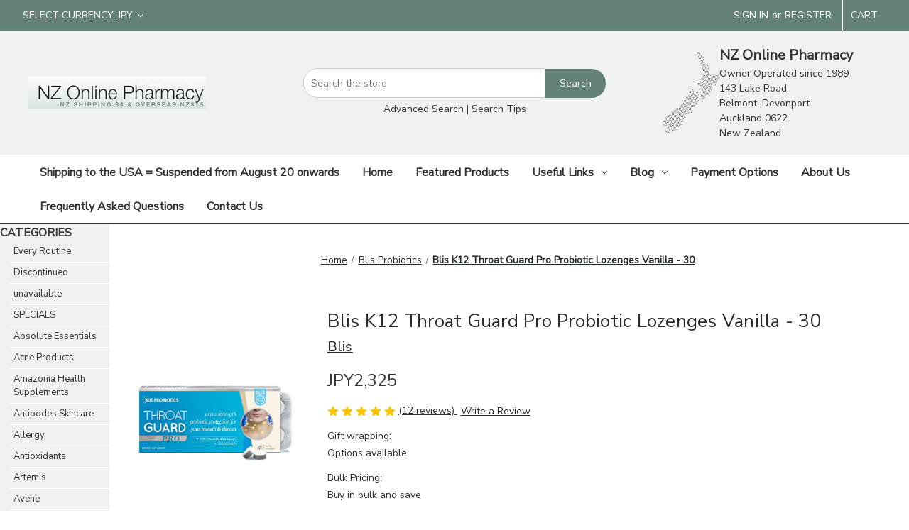

--- FILE ---
content_type: text/html; charset=UTF-8
request_url: https://www.nz-online-pharmacy.com/products/blis-k12-throat-guard-pro-probiotic-lozenges-vanilla-30.html?revpage=2&setCurrencyId=4
body_size: 27583
content:


<!DOCTYPE html>
<html class="no-js" lang="en">
    <head>
        <title>Blis K12 Throat Guard Pro Probiotic Lozenges Vanilla - 30</title>
        <link rel="dns-prefetch preconnect" href="https://cdn11.bigcommerce.com/s-f8566" crossorigin><link rel="dns-prefetch preconnect" href="https://fonts.googleapis.com/" crossorigin><link rel="dns-prefetch preconnect" href="https://fonts.gstatic.com/" crossorigin>
        <meta property="product:price:amount" content="2325" /><meta property="product:price:currency" content="JPY" /><meta property="og:rating" content="5" /><meta property="og:url" content="https://www.nz-online-pharmacy.com/products/blis-k12-throat-guard-pro-probiotic-lozenges-vanilla-30.html" /><meta property="og:site_name" content="NZ Online Pharmacy" /><meta name="keywords" content="Blis K12 Throat Guard Pro Probiotic Lozenges Vanilla - 30, Blis K12 Throat Guard Pro,, Blis K12 Throat Guard Pro Vanilla,  Blis K12, Throat Guard Pro Lozenges Vanilla, Blis K12 Throat Guard Pro Lozenges, Probiotics"><meta name="description" content="Extra Strength Probiotic for Immunity Support to Help Protect Against Winter Ills,  Formulated for Adults and Children 3 Years and Ove"><link rel='canonical' href='https://www.nz-online-pharmacy.com/products/blis-k12-throat-guard-pro-probiotic-lozenges-vanilla-30.html' /><meta name='platform' content='bigcommerce.stencil' /><meta property="og:type" content="product" />
<meta property="og:title" content="Blis K12 Throat Guard Pro Probiotic Lozenges Vanilla - 30" />
<meta property="og:description" content="Extra Strength Probiotic for Immunity Support to Help Protect Against Winter Ills,  Formulated for Adults and Children 3 Years and Ove" />
<meta property="og:image" content="https://cdn11.bigcommerce.com/s-f8566/products/2417/images/2990/Blis-Throatguard-Pro-Vanilla-30__70202.1500978310.220.220.jpg?c=2" />
<meta property="fb:admins" content="394376497266972" />
<meta property="pinterest:richpins" content="enabled" />
        
         

        <link href="https://cdn11.bigcommerce.com/s-f8566/product_images/favicon.jpg" rel="shortcut icon">
        <meta name="viewport" content="width=device-width, initial-scale=1">

        <script>
            document.documentElement.className = document.documentElement.className.replace('no-js', 'js');
        </script>

        <script>
    function browserSupportsAllFeatures() {
        return window.Promise
            && window.fetch
            && window.URL
            && window.URLSearchParams
            && window.WeakMap
            // object-fit support
            && ('objectFit' in document.documentElement.style);
    }

    function loadScript(src) {
        var js = document.createElement('script');
        js.src = src;
        js.onerror = function () {
            console.error('Failed to load polyfill script ' + src);
        };
        document.head.appendChild(js);
    }

    if (!browserSupportsAllFeatures()) {
        loadScript('https://cdn11.bigcommerce.com/s-f8566/stencil/47d0f180-5472-013c-5d65-2ec360b8bf3e/e/9f9a91e0-d870-013e-5359-2ee04af7e7ae/dist/theme-bundle.polyfills.js');
    }
</script>
        <script>window.consentManagerTranslations = `{"locale":"en","locales":{"consent_manager.data_collection_warning":"en","consent_manager.accept_all_cookies":"en","consent_manager.gdpr_settings":"en","consent_manager.data_collection_preferences":"en","consent_manager.manage_data_collection_preferences":"en","consent_manager.use_data_by_cookies":"en","consent_manager.data_categories_table":"en","consent_manager.allow":"en","consent_manager.accept":"en","consent_manager.deny":"en","consent_manager.dismiss":"en","consent_manager.reject_all":"en","consent_manager.category":"en","consent_manager.purpose":"en","consent_manager.functional_category":"en","consent_manager.functional_purpose":"en","consent_manager.analytics_category":"en","consent_manager.analytics_purpose":"en","consent_manager.targeting_category":"en","consent_manager.advertising_category":"en","consent_manager.advertising_purpose":"en","consent_manager.essential_category":"en","consent_manager.esential_purpose":"en","consent_manager.yes":"en","consent_manager.no":"en","consent_manager.not_available":"en","consent_manager.cancel":"en","consent_manager.save":"en","consent_manager.back_to_preferences":"en","consent_manager.close_without_changes":"en","consent_manager.unsaved_changes":"en","consent_manager.by_using":"en","consent_manager.agree_on_data_collection":"en","consent_manager.change_preferences":"en","consent_manager.cancel_dialog_title":"en","consent_manager.privacy_policy":"en","consent_manager.allow_category_tracking":"en","consent_manager.disallow_category_tracking":"en"},"translations":{"consent_manager.data_collection_warning":"We use cookies (and other similar technologies) to collect data to improve your shopping experience.","consent_manager.accept_all_cookies":"Accept All Cookies","consent_manager.gdpr_settings":"Settings","consent_manager.data_collection_preferences":"Website Data Collection Preferences","consent_manager.manage_data_collection_preferences":"Manage Website Data Collection Preferences","consent_manager.use_data_by_cookies":" uses data collected by cookies and JavaScript libraries to improve your shopping experience.","consent_manager.data_categories_table":"The table below outlines how we use this data by category. To opt out of a category of data collection, select 'No' and save your preferences.","consent_manager.allow":"Allow","consent_manager.accept":"Accept","consent_manager.deny":"Deny","consent_manager.dismiss":"Dismiss","consent_manager.reject_all":"Reject all","consent_manager.category":"Category","consent_manager.purpose":"Purpose","consent_manager.functional_category":"Functional","consent_manager.functional_purpose":"Enables enhanced functionality, such as videos and live chat. If you do not allow these, then some or all of these functions may not work properly.","consent_manager.analytics_category":"Analytics","consent_manager.analytics_purpose":"Provide statistical information on site usage, e.g., web analytics so we can improve this website over time.","consent_manager.targeting_category":"Targeting","consent_manager.advertising_category":"Advertising","consent_manager.advertising_purpose":"Used to create profiles or personalize content to enhance your shopping experience.","consent_manager.essential_category":"Essential","consent_manager.esential_purpose":"Essential for the site and any requested services to work, but do not perform any additional or secondary function.","consent_manager.yes":"Yes","consent_manager.no":"No","consent_manager.not_available":"N/A","consent_manager.cancel":"Cancel","consent_manager.save":"Save","consent_manager.back_to_preferences":"Back to Preferences","consent_manager.close_without_changes":"You have unsaved changes to your data collection preferences. Are you sure you want to close without saving?","consent_manager.unsaved_changes":"You have unsaved changes","consent_manager.by_using":"By using our website, you're agreeing to our","consent_manager.agree_on_data_collection":"By using our website, you're agreeing to the collection of data as described in our ","consent_manager.change_preferences":"You can change your preferences at any time","consent_manager.cancel_dialog_title":"Are you sure you want to cancel?","consent_manager.privacy_policy":"Privacy Policy","consent_manager.allow_category_tracking":"Allow [CATEGORY_NAME] tracking","consent_manager.disallow_category_tracking":"Disallow [CATEGORY_NAME] tracking"}}`;</script>

        <script>
            window.lazySizesConfig = window.lazySizesConfig || {};
            window.lazySizesConfig.loadMode = 1;
        </script>
        <script async src="https://cdn11.bigcommerce.com/s-f8566/stencil/47d0f180-5472-013c-5d65-2ec360b8bf3e/e/9f9a91e0-d870-013e-5359-2ee04af7e7ae/dist/theme-bundle.head_async.js"></script>
        
        <link href="https://fonts.googleapis.com/css?family=Montserrat:700,500%7CNunito+Sans:400&display=block" rel="stylesheet">
        
        <script async src="https://cdn11.bigcommerce.com/s-f8566/stencil/47d0f180-5472-013c-5d65-2ec360b8bf3e/e/9f9a91e0-d870-013e-5359-2ee04af7e7ae/dist/theme-bundle.font.js"></script>

        <link data-stencil-stylesheet href="https://cdn11.bigcommerce.com/s-f8566/stencil/47d0f180-5472-013c-5d65-2ec360b8bf3e/e/9f9a91e0-d870-013e-5359-2ee04af7e7ae/css/theme-588927d0-5472-013c-8942-0ee22f5c2bbb.css" rel="stylesheet">

        <!-- Start Tracking Code for analytics_facebook -->

<script>
!function(f,b,e,v,n,t,s){if(f.fbq)return;n=f.fbq=function(){n.callMethod?n.callMethod.apply(n,arguments):n.queue.push(arguments)};if(!f._fbq)f._fbq=n;n.push=n;n.loaded=!0;n.version='2.0';n.queue=[];t=b.createElement(e);t.async=!0;t.src=v;s=b.getElementsByTagName(e)[0];s.parentNode.insertBefore(t,s)}(window,document,'script','https://connect.facebook.net/en_US/fbevents.js');

fbq('set', 'autoConfig', 'false', '202608688502375');
fbq('dataProcessingOptions', ['LDU'], 0, 0);
fbq('init', '202608688502375', {"external_id":"9065d1ef-f913-4400-9550-451f46dac983"});
fbq('set', 'agent', 'bigcommerce', '202608688502375');

function trackEvents() {
    var pathName = window.location.pathname;

    fbq('track', 'PageView', {}, "");

    // Search events start -- only fire if the shopper lands on the /search.php page
    if (pathName.indexOf('/search.php') === 0 && getUrlParameter('search_query')) {
        fbq('track', 'Search', {
            content_type: 'product_group',
            content_ids: [],
            search_string: getUrlParameter('search_query')
        });
    }
    // Search events end

    // Wishlist events start -- only fire if the shopper attempts to add an item to their wishlist
    if (pathName.indexOf('/wishlist.php') === 0 && getUrlParameter('added_product_id')) {
        fbq('track', 'AddToWishlist', {
            content_type: 'product_group',
            content_ids: []
        });
    }
    // Wishlist events end

    // Lead events start -- only fire if the shopper subscribes to newsletter
    if (pathName.indexOf('/subscribe.php') === 0 && getUrlParameter('result') === 'success') {
        fbq('track', 'Lead', {});
    }
    // Lead events end

    // Registration events start -- only fire if the shopper registers an account
    if (pathName.indexOf('/login.php') === 0 && getUrlParameter('action') === 'account_created') {
        fbq('track', 'CompleteRegistration', {}, "");
    }
    // Registration events end

    

    function getUrlParameter(name) {
        var cleanName = name.replace(/[\[]/, '\[').replace(/[\]]/, '\]');
        var regex = new RegExp('[\?&]' + cleanName + '=([^&#]*)');
        var results = regex.exec(window.location.search);
        return results === null ? '' : decodeURIComponent(results[1].replace(/\+/g, ' '));
    }
}

if (window.addEventListener) {
    window.addEventListener("load", trackEvents, false)
}
</script>
<noscript><img height="1" width="1" style="display:none" alt="null" src="https://www.facebook.com/tr?id=202608688502375&ev=PageView&noscript=1&a=plbigcommerce1.2&eid="/></noscript>

<!-- End Tracking Code for analytics_facebook -->

<!-- Start Tracking Code for analytics_googleanalytics4 -->

<script data-cfasync="false" src="https://cdn11.bigcommerce.com/shared/js/google_analytics4_bodl_subscribers-358423becf5d870b8b603a81de597c10f6bc7699.js" integrity="sha256-gtOfJ3Avc1pEE/hx6SKj/96cca7JvfqllWA9FTQJyfI=" crossorigin="anonymous"></script>
<script data-cfasync="false">
  (function () {
    window.dataLayer = window.dataLayer || [];

    function gtag(){
        dataLayer.push(arguments);
    }

    function initGA4(event) {
         function setupGtag() {
            function configureGtag() {
                gtag('js', new Date());
                gtag('set', 'developer_id.dMjk3Nj', true);
                gtag('config', 'G-W7MZ0PMB66');
            }

            var script = document.createElement('script');

            script.src = 'https://www.googletagmanager.com/gtag/js?id=G-W7MZ0PMB66';
            script.async = true;
            script.onload = configureGtag;

            document.head.appendChild(script);
        }

        setupGtag();

        if (typeof subscribeOnBodlEvents === 'function') {
            subscribeOnBodlEvents('G-W7MZ0PMB66', false);
        }

        window.removeEventListener(event.type, initGA4);
    }

    

    var eventName = document.readyState === 'complete' ? 'consentScriptsLoaded' : 'DOMContentLoaded';
    window.addEventListener(eventName, initGA4, false);
  })()
</script>

<!-- End Tracking Code for analytics_googleanalytics4 -->

<!-- Start Tracking Code for analytics_siteverification -->

<meta name="facebook-domain-verification" content="2nlbvqwvjjvr64khukeq62pt727j2w" />
<meta name="google-site-verification" content="Z3YWiO38rWk91XPlnEvx-nPXEBbSawrsyUmjnR3YHkk" />
<meta name="google-site-verification" content="kcIUDZRJt57irMJ0jvfc4KL4NNoXuLiPKkPg8tZ52PM" />

<!-- End Tracking Code for analytics_siteverification -->

<!-- Start Tracking Code for analytics_visualwebsiteoptimizer -->

<script>

  (function(i,s,o,g,r,a,m){i['GoogleAnalyticsObject']=r;i[r]=i[r]||function(){

  (i[r].q=i[r].q||[]).push(arguments)},i[r].l=1*new Date();a=s.createElement(o),

  m=s.getElementsByTagName(o)[0];a.async=1;a.src=g;m.parentNode.insertBefore(a,m)

  })(window,document,'script','//www.google-analytics.com/analytics.js','ga');

 

  ga('create', 'UA-40262550-1', 'auto');

  ga('send', 'pageview');

 

</script>



<!-- End Tracking Code for analytics_visualwebsiteoptimizer -->


<script type="text/javascript" src="https://checkout-sdk.bigcommerce.com/v1/loader.js" defer ></script>
<script src="https://www.google.com/recaptcha/api.js" async defer></script>
<script type="text/javascript">
var BCData = {"product_attributes":{"sku":null,"upc":null,"mpn":null,"gtin":null,"weight":null,"base":true,"image":null,"price":{"with_tax":{"formatted":"JPY2,325","value":2325,"currency":"JPY"},"tax_label":"Tax"},"out_of_stock_behavior":"label_option","out_of_stock_message":"Out of stock","available_modifier_values":[],"in_stock_attributes":[],"stock":null,"instock":true,"stock_message":null,"purchasable":true,"purchasing_message":null,"call_for_price_message":null}};
</script>
<!-- Google Tag Manager -->
<script>(function(w,d,s,l,i){w[l]=w[l]||[];w[l].push({'gtm.start':
new Date().getTime(),event:'gtm.js'});var f=d.getElementsByTagName(s)[0],
j=d.createElement(s),dl=l!='dataLayer'?'&l='+l:'';j.async=true;j.src=
'https://www.googletagmanager.com/gtm.js?id='+i+dl;f.parentNode.insertBefore(j,f);
})(window,document,'script','dataLayer','GTM-5HBN2HF');</script>
<!-- End Google Tag Manager -->
 <script data-cfasync="false" src="https://microapps.bigcommerce.com/bodl-events/1.9.4/index.js" integrity="sha256-Y0tDj1qsyiKBRibKllwV0ZJ1aFlGYaHHGl/oUFoXJ7Y=" nonce="" crossorigin="anonymous"></script>
 <script data-cfasync="false" nonce="">

 (function() {
    function decodeBase64(base64) {
       const text = atob(base64);
       const length = text.length;
       const bytes = new Uint8Array(length);
       for (let i = 0; i < length; i++) {
          bytes[i] = text.charCodeAt(i);
       }
       const decoder = new TextDecoder();
       return decoder.decode(bytes);
    }
    window.bodl = JSON.parse(decodeBase64("[base64]"));
 })()

 </script>

<script nonce="">
(function () {
    var xmlHttp = new XMLHttpRequest();

    xmlHttp.open('POST', 'https://bes.gcp.data.bigcommerce.com/nobot');
    xmlHttp.setRequestHeader('Content-Type', 'application/json');
    xmlHttp.send('{"store_id":"224299","timezone_offset":"13.0","timestamp":"2026-01-30T20:45:47.48389100Z","visit_id":"06441ba1-65fa-45bf-9128-44a0e0b947aa","channel_id":1}');
})();
</script>

    <script type="application/ld+json">
{
  "@context": "https://schema.org",
  "@type": "AggregateRating",
  "ratingValue": "4.5",
  "reviewCount": "53",
  "itemReviewed": {
    "@type": "Organization",
    "name": "NZ Online Pharmacy",
    "url": "https://www.nz-online-pharmacy.com/"
  }
}
</script>

    </head>
    <body>
        <svg data-src="https://cdn11.bigcommerce.com/s-f8566/stencil/47d0f180-5472-013c-5d65-2ec360b8bf3e/e/9f9a91e0-d870-013e-5359-2ee04af7e7ae/img/icon-sprite.svg" class="icons-svg-sprite"></svg>

        <a href="#main-content" class="skip-to-main-link">Skip to main content</a>
<header class="header" role="banner">
    <nav class="navUser top-header">
        <ul class="navUser-section currency-section">
    <li class="navUser-item">
        <a class="navUser-action navUser-action--currencySelector has-dropdown"
           href="#"
           data-dropdown="currencySelection"
           aria-controls="currencySelection"
           aria-expanded="false"
        >
            <span class="desktop-currencyCode">Select Currency: JPY</span>
            <span class="mobile-currencyCode">JPY</span>
            <i class="icon" aria-hidden="true">
                <svg>
                    <use href="#icon-chevron-down" />
                </svg>
            </i>
        </a>
        <ul class="dropdown-menu" id="currencySelection" data-dropdown-content aria-hidden="true" tabindex="-1">
            <li class="dropdown-menu-item">
                <a href="https://www.nz-online-pharmacy.com/products/blis-k12-throat-guard-pro-probiotic-lozenges-vanilla-30.html?setCurrencyId=1"
                   data-currency-code="NZD"
                   data-cart-currency-switch-url="https://www.nz-online-pharmacy.com/cart/change-currency"
                   data-warning="Promotions and gift certificates that don&#x27;t apply to the new currency will be removed from your cart. Are you sure you want to continue?"
                >
                    New Zealand Dollar
                </a>
            </li>
            <li class="dropdown-menu-item">
                <a href="https://www.nz-online-pharmacy.com/products/blis-k12-throat-guard-pro-probiotic-lozenges-vanilla-30.html?setCurrencyId=2"
                   data-currency-code="USD"
                   data-cart-currency-switch-url="https://www.nz-online-pharmacy.com/cart/change-currency"
                   data-warning="Promotions and gift certificates that don&#x27;t apply to the new currency will be removed from your cart. Are you sure you want to continue?"
                >
                    US Dollar
                </a>
            </li>
            <li class="dropdown-menu-item">
                <a href="https://www.nz-online-pharmacy.com/products/blis-k12-throat-guard-pro-probiotic-lozenges-vanilla-30.html?setCurrencyId=3"
                   data-currency-code="AUD"
                   data-cart-currency-switch-url="https://www.nz-online-pharmacy.com/cart/change-currency"
                   data-warning="Promotions and gift certificates that don&#x27;t apply to the new currency will be removed from your cart. Are you sure you want to continue?"
                >
                    Australian Dollar
                </a>
            </li>
            <li class="dropdown-menu-item">
                <a href="https://www.nz-online-pharmacy.com/products/blis-k12-throat-guard-pro-probiotic-lozenges-vanilla-30.html?setCurrencyId=4"
                   data-currency-code="JPY"
                   data-cart-currency-switch-url="https://www.nz-online-pharmacy.com/cart/change-currency"
                   data-warning="Promotions and gift certificates that don&#x27;t apply to the new currency will be removed from your cart. Are you sure you want to continue?"
                >
                    <strong>Japanese Yen</strong>
                </a>
            </li>
        </ul>
    </li>
</ul>
    <ul class="navUser-section navUser-section--alt">
        <li class="navUser-item">
            <a class="navUser-action navUser-item--compare"
               href="/compare"
               data-compare-nav
               aria-label="Compare"
            >
                Compare 
                <!-- <span class="countPill countPill--positive countPill--alt"></span>  -->
            </a>
        </li>
        <!-- <li class="navUser-item">
            <button class="navUser-action navUser-action--quickSearch"
               type="button"
               id="quick-search-expand"
               data-search="quickSearch"
               aria-controls="quickSearch"
               aria-label="Search"
            >
                Search
            </button>
        </li> -->
        <li class="navUser-item navUser-item--account">
                <a class="navUser-action"
                   href="/login.php"
                   aria-label="Sign in"
                >
                    Sign in
                </a>
                    <span class="navUser-or">or</span>
                    <a class="navUser-action"
                       href="/login.php?action&#x3D;create_account"
                       aria-label="Register"
                    >
                        Register
                    </a>
        </li>
        <li class="navUser-item navUser-item--cart">
            <a class="navUser-action"
               data-cart-preview
               data-dropdown="cart-preview-dropdown"
               data-options="align:right"
               href="/cart.php"
               aria-label="Cart with 0 items"
            >
                <span class="navUser-item-cartLabel">Cart</span>
                <span class="countPill cart-quantity" id="cart-count"></span>
            </a>

            <div class="dropdown-menu" id="cart-preview-dropdown" data-dropdown-content aria-hidden="true"></div>
        </li>
    </ul>
    <div class="dropdown dropdown--quickSearch" id="quickSearch" aria-hidden="true" data-prevent-quick-search-close>
        <div class="container">
    <form class="form" onsubmit="return false" data-url="/search.php" data-quick-search-form>
        <fieldset class="form-fieldset">
            <div class="form-field">
                <label class="is-srOnly" for="nav-quick-search">Search</label>
                <input class="form-input"
                       data-search-quick
                       name="nav-quick-search"
                       id="nav-quick-search"
                       data-error-message="Search field cannot be empty."
                       placeholder="Search the store"
                       autocomplete="off"
                >
            </div>
        </fieldset>
    </form>
    <section class="quickSearchResults" data-bind="html: results"></section>
    <p role="status"
       aria-live="polite"
       class="aria-description--hidden"
       data-search-aria-message-predefined-text="product results for"
    ></p>
</div>
    </div>
</nav>
    <div class="logo-user-section container-fluid">
        <div class="logo">
                <div class="header-logo header-logo--left">
                    <a href="https://www.nz-online-pharmacy.com/" class="header-logo__link" data-header-logo-link>
        <div class="header-logo-image-container">
            <img class="header-logo-image"
                 src="https://cdn11.bigcommerce.com/s-f8566/images/stencil/250x100/website_logo_3521.png"
                 srcset="https://cdn11.bigcommerce.com/s-f8566/images/stencil/250x100/website_logo_3521.png"
                 alt="NZ Online Pharmacy"
                 title="NZ Online Pharmacy">
        </div>
</a>
                </div>
            <!-- <ul class="navUser-section navUser-section--alt">
                <li class="navUser-item navUser-item--cart">
                    <a class="navUser-action"
                    data-cart-preview
                    data-dropdown="cart-preview-dropdown"
                    data-options="align:right"
                    href="/cart.php"
                    aria-label="Cart with 0 items"
                    >
                        <span class="navUser-item-cartLabel">Cart</span>
                        <span class="countPill cart-quantity" id="cart-count"></span>
                    </a>
                    <div class="dropdown-menu" id="cart-preview-dropdown" data-dropdown-content aria-hidden="true"></div>
                </li>
                <li class="navUser-item navUser-item--cart">
                    <a class="navUser-action account-section"
                        data-cart-preview
                        data-dropdown="cart-preview-dropdown"
                        data-options="align:right"
                        href="/account.php"
                        aria-label="Account"
                    >
                        <svg data-src="https://cdn11.bigcommerce.com/s-f8566/stencil/47d0f180-5472-013c-5d65-2ec360b8bf3e/e/9f9a91e0-d870-013e-5359-2ee04af7e7ae/icons/account.svg" class="icons-svg-cart"></svg>
                    </a>
                </li>
                <li>
                    <a class="navUser-action cart-section"
                        data-cart-preview
                        data-dropdown="cart-preview-dropdown"
                        data-options="align:right"
                        href="/cart.php"
                        aria-label="Cart with 0 items"
                    >
                        <svg data-src="https://cdn11.bigcommerce.com/s-f8566/stencil/47d0f180-5472-013c-5d65-2ec360b8bf3e/e/9f9a91e0-d870-013e-5359-2ee04af7e7ae/icons/cart.svg" class="icons-svg-cart"></svg>
                        <span class="countPill cart-quantity"></span>
                    </a>
                </li>
            </ul> -->
        </div>
        <div class="search-box">
            <form class="form"  action="/search.php">
    <!-- <fieldset class="form-fieldset">
        <div class="form-field">
            <label class="form-label is-srOnly" for="search_query_adv">Search Keyword:</label>
            <div class="form-prefixPostfix wrap">
                <input class="form-input" id="search_query_adv" name="search_query_adv" value="">
                <input class="button button--primary form-prefixPostfix-button--postfix" type="submit" value="Search">
            </div>
        </div>
    </fieldset> -->
    <div class="search-container">
        <input type="text" class="search-input" id="search_query_adv" name="search_query_adv" placeholder="Search the store" value="">
        <input class="search-button button--primary" type="submit" value="Search">
    </div>
    <div class="search-options"><a href="/search.php?mode=advanced">Advanced Search</a> | <a href="/search.php?mode=Tips">Search Tips</a></div>
</form>
        </div>
        <div class="header-address">
                <img 
                src="https://cdn11.bigcommerce.com/s-f8566/images/stencil/original/image-manager/nz-map.png" 
                title="nz map"
                alt="nz map"
                />
                <div class="store-address">
                   <span style="font-size: 20px; font-weight: bold;">NZ Online Pharmacy</span>
                    <p>Owner Operated since 1989<br>
143 Lake Road<br>
Belmont, Devonport<br>
Auckland 0622<br>
New Zealand </p>
                </div>
        </div>
    </div>
    
    <div class="menu-header-sec">
        <a href="#" class="mobileMenu-toggle" data-mobile-menu-toggle="menu">
            <span class="mobileMenu-toggleIcon">Toggle menu</span>
        </a>
        <select onchange="window.location.href = this.value;">
            <option value="" disabled selected>Categories</option>
                <option value="https://www.nz-online-pharmacy.com/categories/every-routine.html">
                    Every Routine
                </option>
                <option value="https://www.nz-online-pharmacy.com/categories/discontinued.html">
                    Discontinued
                </option>
                <option value="https://www.nz-online-pharmacy.com/categories/unavailable.html">
                    unavailable
                </option>
                <option value="https://www.nz-online-pharmacy.com/categories/specials.html">
                    SPECIALS
                </option>
                <option value="https://www.nz-online-pharmacy.com/categories/absolute-essentials-therapeutic-plant-oils.html">
                    Absolute Essentials
                </option>
                <option value="https://www.nz-online-pharmacy.com/categories/acne-products.html">
                    Acne Products
                </option>
                <option value="https://www.nz-online-pharmacy.com/categories/amazonia-health-supplements.html">
                    Amazonia Health Supplements
                </option>
                <option value="https://www.nz-online-pharmacy.com/categories/antipodes-skincare.html">
                    Antipodes Skincare
                </option>
                <option value="https://www.nz-online-pharmacy.com/categories/allergy.html">
                    Allergy
                </option>
                <option value="https://www.nz-online-pharmacy.com/categories/antioxidants.html">
                    Antioxidants
                </option>
                <option value="https://www.nz-online-pharmacy.com/categories/artemis.html">
                    Artemis
                </option>
                <option value="https://www.nz-online-pharmacy.com/categories/avene.html">
                    Avene
                </option>
                <option value="https://www.nz-online-pharmacy.com/categories/babies.html">
                    Babies
                </option>
                <option value="https://www.nz-online-pharmacy.com/categories/beauty.html">
                    Beauty
                </option>
                <option value="https://www.nz-online-pharmacy.com/categories/blackmores.html">
                    Blackmores
                </option>
                <option value="https://www.nz-online-pharmacy.com/categories/blis-probiotics.html">
                    Blis Probiotics
                </option>
                <option value="https://www.nz-online-pharmacy.com/categories/bone-health.html">
                    Bone Health
                </option>
                <option value="https://www.nz-online-pharmacy.com/categories/brain-function-support.html">
                    Brain Function Support
                </option>
                <option value="https://www.nz-online-pharmacy.com/categories/breastfeeding.html">
                    Breastfeeding
                </option>
                <option value="https://www.nz-online-pharmacy.com/categories/burts-bees.html">
                    Burt&#x27;s Bees
                </option>
                <option value="https://www.nz-online-pharmacy.com/categories/cardiovascular-system-and-circulation.html">
                    Cardiovascular System and Circulation
                </option>
                <option value="https://www.nz-online-pharmacy.com/categories/babies-and-children.html">
                    Children
                </option>
                <option value="https://www.nz-online-pharmacy.com/categories/clinicians-brand.html">
                    Clinicians
                </option>
                <option value="https://www.nz-online-pharmacy.com/categories/colostrum-supplements.html">
                    Colostrum Supplements
                </option>
                <option value="https://www.nz-online-pharmacy.com/categories/comvita.html">
                    Comvita
                </option>
                <option value="https://www.nz-online-pharmacy.com/categories/cough-and-cold.html">
                    Cough and Cold
                </option>
                <option value="https://www.nz-online-pharmacy.com/categories/covid-supplies.html">
                    Covid Supplies
                </option>
                <option value="https://www.nz-online-pharmacy.com/categories/coyne-healthcare.html">
                    Coyne Healthcare
                </option>
                <option value="https://www.nz-online-pharmacy.com/categories/detox-support.html">
                    Detox Support
                </option>
                <option value="https://www.nz-online-pharmacy.com/categories/deva-vegan.html">
                    Deva Vegan
                </option>
                <option value="https://www.nz-online-pharmacy.com/categories/digestive-system.html">
                    Digestive System
                </option>
                <option value="https://www.nz-online-pharmacy.com/categories/doctors-best.html">
                    Doctors Best
                </option>
                <option value="https://www.nz-online-pharmacy.com/categories/dr-organic.html">
                    Dr Organic
                </option>
                <option value="https://www.nz-online-pharmacy.com/categories/ear-health.html">
                    Ear Health
                </option>
                <option value="https://www.nz-online-pharmacy.com/categories/enzymes.html">
                    Enzymes
                </option>
                <option value="https://www.nz-online-pharmacy.com/categories/express-tracked-courier.html">
                    Express Tracked Courier 
                </option>
                <option value="https://www.nz-online-pharmacy.com/categories/ethical-nutrients-brand.html">
                    Ethical Nutrients
                </option>
                <option value="https://www.nz-online-pharmacy.com/categories/eye-health.html">
                    Eye Health
                </option>
                <option value="https://www.nz-online-pharmacy.com/categories/face-sunscreen.html">
                    Face Sunscreen
                </option>
                <option value="https://www.nz-online-pharmacy.com/categories/fertility.html">
                    Fertility
                </option>
                <option value="https://www.nz-online-pharmacy.com/categories/first-aid.html">
                    First Aid
                </option>
                <option value="https://www.nz-online-pharmacy.com/categories/fish-oils-omega-3.html">
                    Fish Oils -  Omega 3
                </option>
                <option value="https://www.nz-online-pharmacy.com/categories/featured-products.html">
                    Featured Products
                </option>
                <option value="https://www.nz-online-pharmacy.com/categories/general-medicine.html">
                    General Medicine
                </option>
                <option value="https://www.nz-online-pharmacy.com/categories/gifts.html">
                    GIFTS
                </option>
                <option value="https://www.nz-online-pharmacy.com/categories/goodhealth.html">
                    Goodhealth
                </option>
                <option value="https://www.nz-online-pharmacy.com/categories/go-healthy.html">
                    Go Healthy
                </option>
                <option value="https://www.nz-online-pharmacy.com/categories/green-lipped-mussel.html">
                    Green Lipped Mussel
                </option>
                <option value="https://www.nz-online-pharmacy.com/categories/harker-herbals.html">
                    Harker Herbals
                </option>
                <option value="https://www.nz-online-pharmacy.com/categories/anti-ageing.html">
                    Healthy Ageing
                </option>
                <option value="https://www.nz-online-pharmacy.com/categories/immune-support.html">
                    Immune Support
                </option>
                <option value="https://www.nz-online-pharmacy.com/categories/inner-health-probiotics.html">
                    Inner Health Probiotics
                </option>
                <option value="https://www.nz-online-pharmacy.com/categories/inika.html">
                    INIKA
                </option>
                <option value="https://www.nz-online-pharmacy.com/categories/joint-support.html">
                    Joint Support
                </option>
                <option value="https://www.nz-online-pharmacy.com/categories/karen-murrell-lipsticks.html">
                    Karen Murrell Lipsticks
                </option>
                <option value="https://www.nz-online-pharmacy.com/categories/brand-kiwi-herb.html">
                    Kiwi Herb
                </option>
                <option value="https://www.nz-online-pharmacy.com/categories/koaka-skincare.html">
                    Koaka Skincare
                </option>
                <option value="https://www.nz-online-pharmacy.com/categories/koru-nutrition.html">
                    Koru Nutrition
                </option>
                <option value="https://www.nz-online-pharmacy.com/categories/life-space-probiotics.html">
                    Life-Space Probiotics
                </option>
                <option value="https://www.nz-online-pharmacy.com/categories/lifestream.html">
                    Lifestream
                </option>
                <option value="https://www.nz-online-pharmacy.com/categories/living-nature.html">
                    Living Nature
                </option>
                <option value="https://www.nz-online-pharmacy.com/categories/macular-degeneration.html">
                    Macular Degeneration
                </option>
                <option value="https://www.nz-online-pharmacy.com/categories/manuka-health.html">
                    Manuka Health
                </option>
                <option value="https://www.nz-online-pharmacy.com/categories/manuka-honey-nz.html">
                    Manuka Honey NZ
                </option>
                <option value="https://www.nz-online-pharmacy.com/categories/manuka-hunters-nz-manuka-honey.html">
                    Manuka Hunters NZ Manuka Honey
                </option>
                <option value="https://www.nz-online-pharmacy.com/categories/manuka-south.html">
                    Manuka South
                </option>
                <option value="https://www.nz-online-pharmacy.com/categories/matakana-skincare.html">
                    Matakana Skincare
                </option>
                <option value="https://www.nz-online-pharmacy.com/categories/menopause.html">
                    Menopause
                </option>
                <option value="https://www.nz-online-pharmacy.com/categories/me-today.html">
                    Me Today
                </option>
                <option value="https://www.nz-online-pharmacy.com/categories/mens-health.html">
                    Men&#x27;s Health
                </option>
                <option value="https://www.nz-online-pharmacy.com/categories/moogoo.html">
                    MooGoo
                </option>
                <option value="https://www.nz-online-pharmacy.com/categories/natracare.html">
                    Natracare
                </option>
                <option value="https://www.nz-online-pharmacy.com/categories/natural-medicine.html">
                    Natural Medicine
                </option>
                <option value="https://www.nz-online-pharmacy.com/categories/natures-sunshine.html">
                    Nature&#x27;s Sunshine
                </option>
                <option value="https://www.nz-online-pharmacy.com/categories/natures-way.html">
                    Nature&#x27;s Way
                </option>
                <option value="https://www.nz-online-pharmacy.com/categories/natures-way-1.html">
                    Nature&#x27;s Way USA
                </option>
                <option value="https://www.nz-online-pharmacy.com/categories/naturies.html">
                    Naturies
                </option>
                <option value="https://www.nz-online-pharmacy.com/categories/new-era-tissue-salts.html">
                    New Era Tissue Salts
                </option>
                <option value="https://www.nz-online-pharmacy.com/categories/nordic-naturals.html">
                    Nordic Naturals Supplements
                </option>
                <option value="https://www.nz-online-pharmacy.com/categories/now-supplements.html">
                    NOW Supplements
                </option>
                <option value="https://www.nz-online-pharmacy.com/categories/nutralife.html">
                    Nutralife
                </option>
                <option value="https://www.nz-online-pharmacy.com/categories/nuzest.html">
                    Nuzest
                </option>
                <option value="https://www.nz-online-pharmacy.com/categories/nz-health-products.html">
                    NZ Products
                </option>
                <option value="https://www.nz-online-pharmacy.com/categories/oasis.html">
                    Oasis
                </option>
                <option value="https://www.nz-online-pharmacy.com/categories/oku-nz-native-herbal-products.html">
                    OKU NZ Native Herbal Products
                </option>
                <option value="https://www.nz-online-pharmacy.com/categories/olive-range.html">
                    Olive Skincare
                </option>
                <option value="https://www.nz-online-pharmacy.com/categories/om-she.html">
                    Om SHE
                </option>
                <option value="https://www.nz-online-pharmacy.com/categories/oral-health.html">
                    Oral Health
                </option>
                <option value="https://www.nz-online-pharmacy.com/categories/pain-relief.html">
                    Pain Relief
                </option>
                <option value="https://www.nz-online-pharmacy.com/categories/pregnancy.html">
                    Pregnancy
                </option>
                <option value="https://www.nz-online-pharmacy.com/categories/probiotics.html">
                    Probiotics
                </option>
                <option value="https://www.nz-online-pharmacy.com/categories/quit-smoking.html">
                    Quit Smoking
                </option>
                <option value="https://www.nz-online-pharmacy.com/categories/radiance-brand.html">
                    Radiance Supplements 
                </option>
                <option value="https://www.nz-online-pharmacy.com/categories/rest-quiet.html">
                    Rest&amp;Quiet
                </option>
                <option value="https://www.nz-online-pharmacy.com/categories/sanderson-supplements.html">
                    Sanderson
                </option>
                <option value="https://www.nz-online-pharmacy.com/categories/sexual-health.html">
                    Sexual Health
                </option>
                <option value="https://www.nz-online-pharmacy.com/categories/skincare.html">
                    Skincare
                </option>
                <option value="https://www.nz-online-pharmacy.com/categories/skybright.html">
                    Skybright
                </option>
                <option value="https://www.nz-online-pharmacy.com/categories/sleep-support.html">
                    Sleep Support
                </option>
                <option value="https://www.nz-online-pharmacy.com/categories/solgar.html">
                    Solgar
                </option>
                <option value="https://www.nz-online-pharmacy.com/categories/soria-natural.html">
                    Soria Natural
                </option>
                <option value="https://www.nz-online-pharmacy.com/categories/sports-and-energy.html">
                    Sports and Energy
                </option>
                <option value="https://www.nz-online-pharmacy.com/categories/srw-science-research-wellness.html">
                    SRW  - Science, Research, Wellness
                </option>
                <option value="https://www.nz-online-pharmacy.com/categories/sunscreens.html">
                    Sunscreens
                </option>
                <option value="https://www.nz-online-pharmacy.com/categories/superfoods.html">
                    Superfoods
                </option>
                <option value="https://www.nz-online-pharmacy.com/categories/stress-support.html">
                    Stress Support
                </option>
                <option value="https://www.nz-online-pharmacy.com/categories/svens-island.html">
                    Sven&#x27;s Island
                </option>
                <option value="https://www.nz-online-pharmacy.com/categories/thompsons.html">
                    Thompson&#x27;s
                </option>
                <option value="https://www.nz-online-pharmacy.com/categories/thursday-plantation.html">
                    Thursday Plantation
                </option>
                <option value="https://www.nz-online-pharmacy.com/categories/trilogy.html">
                    Trilogy
                </option>
                <option value="https://www.nz-online-pharmacy.com/categories/tui-balms.html">
                    Tui Balms
                </option>
                <option value="https://www.nz-online-pharmacy.com/categories/vegan.html">
                    Vegan 
                </option>
                <option value="https://www.nz-online-pharmacy.com/categories/weight-management.html">
                    Weight Management
                </option>
                <option value="https://www.nz-online-pharmacy.com/categories/weleda.html">
                    Weleda
                </option>
                <option value="https://www.nz-online-pharmacy.com/categories/wild-ferns.html">
                    Wild Ferns
                </option>
                <option value="https://www.nz-online-pharmacy.com/categories/wotnot-sunscreens.html">
                    Wotnot Sunscreens
                </option>
                <option value="https://www.nz-online-pharmacy.com/categories/wound-support.html">
                    Wound and Injury Support
                </option>
                <option value="https://www.nz-online-pharmacy.com/categories/womens-health.html">
                    Women&#x27;s Health
                </option>
                <option value="https://www.nz-online-pharmacy.com/categories/zeosoft.html">
                    Zeosoft
                </option>
        </select>
        <div class="navPages-container" id="menu" data-menu>
            <nav class="navPages">
    <div class="navPages-quickSearch">
        <div class="container">
    <form class="form" onsubmit="return false" data-url="/search.php" data-quick-search-form>
        <fieldset class="form-fieldset">
            <div class="form-field">
                <label class="is-srOnly" for="nav-menu-quick-search">Search</label>
                <input class="form-input"
                       data-search-quick
                       name="nav-menu-quick-search"
                       id="nav-menu-quick-search"
                       data-error-message="Search field cannot be empty."
                       placeholder="Search the store"
                       autocomplete="off"
                >
            </div>
        </fieldset>
    </form>
    <section class="quickSearchResults" data-bind="html: results"></section>
    <p role="status"
       aria-live="polite"
       class="aria-description--hidden"
       data-search-aria-message-predefined-text="product results for"
    ></p>
</div>
    </div>
    <ul class="navPages-list">
                 <li class="navPages-item">
                    <a class="navPages-action"
                       href="https://www.nz-online-pharmacy.com/pages/shipping-to-he-usa-suspended-august-20-onwards.html"
                       aria-label="Shipping to the USA &#x3D; Suspended from August 20 onwards"
                    >
                        Shipping to the USA &#x3D; Suspended from August 20 onwards
                    </a>
                 </li>
                 <li class="navPages-item">
                    <a class="navPages-action"
                       href="/"
                       aria-label="Home"
                    >
                        Home
                    </a>
                 </li>
                 <li class="navPages-item">
                    <a class="navPages-action"
                       href="https://www.nz-online-pharmacy.com/categories/featured-products.html"
                       aria-label="Featured Products"
                    >
                        Featured Products
                    </a>
                 </li>
                 <li class="navPages-item">
                    <a class="navPages-action has-subMenu"
                       href="#"
                       data-collapsible="navPages-3"
                    >
                        Useful Links
                        <i class="icon navPages-action-moreIcon" aria-hidden="true">
                            <svg><use href="#icon-chevron-down" /></svg>
                        </i>
                    </a>
                    <div class="navPage-subMenu" id="navPages-3" aria-hidden="true" tabindex="-1">
                        <ul class="navPage-subMenu-list">
                                <li class="navPage-subMenu-item">
                                        <a class="navPage-subMenu-action navPages-action"
                                           href="https://www.nz-online-pharmacy.com/pages/rural-delivery.html"
                                           aria-label="Rural Delivery Costs"
                                        >
                                            Rural Delivery Costs
                                        </a>
                                </li>
                                <li class="navPage-subMenu-item">
                                        <a class="navPage-subMenu-action navPages-action"
                                           href="https://www.nz-online-pharmacy.com/pages/free-shipping-offer-shipping-times.html"
                                           aria-label="Shipping Offer &amp; Shipping Times"
                                        >
                                            Shipping Offer &amp; Shipping Times
                                        </a>
                                </li>
                                <li class="navPage-subMenu-item">
                                        <a class="navPage-subMenu-action navPages-action"
                                           href="https://www.nz-online-pharmacy.com/pages/dhl-express-courier-nz-20.html"
                                           aria-label="DHL Express Courier - Option"
                                        >
                                            DHL Express Courier - Option
                                        </a>
                                </li>
                                <li class="navPage-subMenu-item">
                                        <a class="navPage-subMenu-action navPages-action"
                                           href="https://www.nz-online-pharmacy.com/pages/customs-tax.html"
                                           aria-label="Customs Tax"
                                        >
                                            Customs Tax
                                        </a>
                                </li>
                                <li class="navPage-subMenu-item">
                                        <a class="navPage-subMenu-action navPages-action"
                                           href="https://www.nz-online-pharmacy.com/pages/terms-of-use.html"
                                           aria-label="Terms of Use"
                                        >
                                            Terms of Use
                                        </a>
                                </li>
                                <li class="navPage-subMenu-item">
                                        <a class="navPage-subMenu-action navPages-action"
                                           href="https://www.nz-online-pharmacy.com/pages/useful-links/refunds-returns-and-cancellation-policy.html"
                                           aria-label="Refunds, Returns  and Cancellation Policy"
                                        >
                                            Refunds, Returns  and Cancellation Policy
                                        </a>
                                </li>
                                <li class="navPage-subMenu-item">
                                        <a class="navPage-subMenu-action navPages-action"
                                           href="https://www.nz-online-pharmacy.com/pages/pricing.html"
                                           aria-label="Pricing"
                                        >
                                            Pricing
                                        </a>
                                </li>
                                <li class="navPage-subMenu-item">
                                        <a class="navPage-subMenu-action navPages-action"
                                           href="https://www.nz-online-pharmacy.com/pages/ordering.html"
                                           aria-label="Ordering"
                                        >
                                            Ordering
                                        </a>
                                </li>
                                <li class="navPage-subMenu-item">
                                        <a class="navPage-subMenu-action navPages-action"
                                           href="https://www.nz-online-pharmacy.com/pages/devonport-flagstaff-offer.html"
                                           aria-label="Devonport Flagstaff Offer"
                                        >
                                            Devonport Flagstaff Offer
                                        </a>
                                </li>
                                <li class="navPage-subMenu-item">
                                        <a class="navPage-subMenu-action navPages-action"
                                           href="https://www.nz-online-pharmacy.com/pages/products-marked-as-new-zealand-only.html"
                                           aria-label="Products Marked as &quot;New Zealand Only&quot;"
                                        >
                                            Products Marked as &quot;New Zealand Only&quot;
                                        </a>
                                </li>
                                <li class="navPage-subMenu-item">
                                        <a class="navPage-subMenu-action navPages-action"
                                           href="https://www.nz-online-pharmacy.com/pages/ems-additional-ability-to-track-overseas-airmail-post-parcels-for-nz-10.html"
                                           aria-label="EMS &#x3D; Additional ability to TRACK Overseas AirMail Post Parcels for NZ$10"
                                        >
                                            EMS &#x3D; Additional ability to TRACK Overseas AirMail Post Parcels for NZ$10
                                        </a>
                                </li>
                        </ul>
                    </div>
                 </li>
                 <li class="navPages-item">
                    <a class="navPages-action has-subMenu"
                       href="https://www.nz-online-pharmacy.com/blog/"
                       data-collapsible="navPages-4"
                    >
                        Blog
                        <i class="icon navPages-action-moreIcon" aria-hidden="true">
                            <svg><use href="#icon-chevron-down" /></svg>
                        </i>
                    </a>
                    <div class="navPage-subMenu" id="navPages-4" aria-hidden="true" tabindex="-1">
                        <ul class="navPage-subMenu-list">
                                <li class="navPage-subMenu-item">
                                        <a class="navPage-subMenu-action navPages-action"
                                           href="https://www.nz-online-pharmacy.com/pages/blog/health-blog-myregyna.html"
                                           aria-label="Health Blog - Myregyna"
                                        >
                                            Health Blog - Myregyna
                                        </a>
                                </li>
                        </ul>
                    </div>
                 </li>
                 <li class="navPages-item">
                    <a class="navPages-action"
                       href="https://www.nz-online-pharmacy.com/pages/payment-options.html"
                       aria-label="Payment Options"
                    >
                        Payment Options
                    </a>
                 </li>
                 <li class="navPages-item">
                    <a class="navPages-action"
                       href="https://www.nz-online-pharmacy.com/pages/about-us.html"
                       aria-label="About Us"
                    >
                        About Us
                    </a>
                 </li>
                 <li class="navPages-item">
                    <a class="navPages-action"
                       href="https://www.nz-online-pharmacy.com/pages/frequently-asked-questions.html"
                       aria-label="Frequently Asked Questions"
                    >
                        Frequently Asked Questions
                    </a>
                 </li>
                 <li class="navPages-item">
                    <a class="navPages-action"
                       href="https://www.nz-online-pharmacy.com/pages/contact-us.html"
                       aria-label="Contact Us"
                    >
                        Contact Us
                    </a>
                 </li>
    </ul>
    <ul class="navPages-list navPages-list--user">
            <li class="navPages-item">
                <a class="navPages-action has-subMenu"
                   href="#"
                   data-collapsible="navPages-currency"
                   aria-controls="navPages-currency"
                   aria-expanded="false"
                   aria-label="Select Currency: JPY"
                >
                    Select Currency: JPY
                    <i class="icon navPages-action-moreIcon" aria-hidden="true">
                        <svg>
                            <use href="#icon-chevron-down"></use>
                        </svg>
                    </i>
                </a>
                <div class="navPage-subMenu" id="navPages-currency" aria-hidden="true" tabindex="-1">
                    <ul class="navPage-subMenu-list">
                        <li class="navPage-subMenu-item">
                            <a class="navPage-subMenu-action navPages-action"
                               href="https://www.nz-online-pharmacy.com/products/blis-k12-throat-guard-pro-probiotic-lozenges-vanilla-30.html?setCurrencyId=1"
                               aria-label="New Zealand Dollar"
                               data-currency-code="NZD"
                               data-cart-currency-switch-url="https://www.nz-online-pharmacy.com/cart/change-currency"
                               data-warning="Promotions and gift certificates that don&#x27;t apply to the new currency will be removed from your cart. Are you sure you want to continue?"
                            >
                                    New Zealand Dollar
                            </a>
                        </li>
                        <li class="navPage-subMenu-item">
                            <a class="navPage-subMenu-action navPages-action"
                               href="https://www.nz-online-pharmacy.com/products/blis-k12-throat-guard-pro-probiotic-lozenges-vanilla-30.html?setCurrencyId=2"
                               aria-label="US Dollar"
                               data-currency-code="USD"
                               data-cart-currency-switch-url="https://www.nz-online-pharmacy.com/cart/change-currency"
                               data-warning="Promotions and gift certificates that don&#x27;t apply to the new currency will be removed from your cart. Are you sure you want to continue?"
                            >
                                    US Dollar
                            </a>
                        </li>
                        <li class="navPage-subMenu-item">
                            <a class="navPage-subMenu-action navPages-action"
                               href="https://www.nz-online-pharmacy.com/products/blis-k12-throat-guard-pro-probiotic-lozenges-vanilla-30.html?setCurrencyId=3"
                               aria-label="Australian Dollar"
                               data-currency-code="AUD"
                               data-cart-currency-switch-url="https://www.nz-online-pharmacy.com/cart/change-currency"
                               data-warning="Promotions and gift certificates that don&#x27;t apply to the new currency will be removed from your cart. Are you sure you want to continue?"
                            >
                                    Australian Dollar
                            </a>
                        </li>
                        <li class="navPage-subMenu-item">
                            <a class="navPage-subMenu-action navPages-action"
                               href="https://www.nz-online-pharmacy.com/products/blis-k12-throat-guard-pro-probiotic-lozenges-vanilla-30.html?setCurrencyId=4"
                               aria-label="Japanese Yen"
                               data-currency-code="JPY"
                               data-cart-currency-switch-url="https://www.nz-online-pharmacy.com/cart/change-currency"
                               data-warning="Promotions and gift certificates that don&#x27;t apply to the new currency will be removed from your cart. Are you sure you want to continue?"
                            >
                                    <strong>Japanese Yen</strong>
                            </a>
                        </li>
                    </ul>
                </div>
            </li>
            <li class="navPages-item">
                <a class="navPages-action"
                   href="/login.php"
                   aria-label="Sign in"
                >
                    Sign in
                </a>
                    or
                    <a class="navPages-action"
                       href="/login.php?action&#x3D;create_account"
                       aria-label="Register"
                    >
                        Register
                    </a>
            </li>
    </ul>
</nav>
        </div>
    </div>
    <div data-content-region="header_navigation_bottom--global"></div>
</header>
<div data-content-region="header_bottom--global"></div>
        <main class="body" id="main-content" role="main" data-currency-code="JPY">
     
    <div class="body-sidebar">
        <div class="sidebar-category">
            <span style="font-size: 16px; font-weight: bold; text-transform: uppercase; padding: 0px 10px 20px 0px;">Categories</span>
            <ul>
                    <li >
                        <a class="navPages-action"
   href="https://www.nz-online-pharmacy.com/categories/every-routine.html"
   aria-label="Every Routine"
>
    Every Routine
</a>
                    </li>
                    <li >
                        <a class="navPages-action"
   href="https://www.nz-online-pharmacy.com/categories/discontinued.html"
   aria-label="Discontinued"
>
    Discontinued
</a>
                    </li>
                    <li >
                        <a class="navPages-action"
   href="https://www.nz-online-pharmacy.com/categories/unavailable.html"
   aria-label="unavailable"
>
    unavailable
</a>
                    </li>
                    <li >
                        <a class="navPages-action"
   href="https://www.nz-online-pharmacy.com/categories/specials.html"
   aria-label="SPECIALS"
>
    SPECIALS
</a>
                    </li>
                    <li >
                        <a class="navPages-action"
   href="https://www.nz-online-pharmacy.com/categories/absolute-essentials-therapeutic-plant-oils.html"
   aria-label="Absolute Essentials"
>
    Absolute Essentials
</a>
                    </li>
                    <li >
                        <a class="navPages-action"
   href="https://www.nz-online-pharmacy.com/categories/acne-products.html"
   aria-label="Acne Products"
>
    Acne Products
</a>
                    </li>
                    <li >
                        <a class="navPages-action"
   href="https://www.nz-online-pharmacy.com/categories/amazonia-health-supplements.html"
   aria-label="Amazonia Health Supplements"
>
    Amazonia Health Supplements
</a>
                    </li>
                    <li >
                        <a class="navPages-action"
   href="https://www.nz-online-pharmacy.com/categories/antipodes-skincare.html"
   aria-label="Antipodes Skincare"
>
    Antipodes Skincare
</a>
                    </li>
                    <li >
                        <a class="navPages-action"
   href="https://www.nz-online-pharmacy.com/categories/allergy.html"
   aria-label="Allergy"
>
    Allergy
</a>
                    </li>
                    <li >
                        <a class="navPages-action"
   href="https://www.nz-online-pharmacy.com/categories/antioxidants.html"
   aria-label="Antioxidants"
>
    Antioxidants
</a>
                    </li>
                    <li >
                        <a class="navPages-action"
   href="https://www.nz-online-pharmacy.com/categories/artemis.html"
   aria-label="Artemis"
>
    Artemis
</a>
                    </li>
                    <li >
                        <a class="navPages-action"
   href="https://www.nz-online-pharmacy.com/categories/avene.html"
   aria-label="Avene"
>
    Avene
</a>
                    </li>
                    <li >
                        <a class="navPages-action"
   href="https://www.nz-online-pharmacy.com/categories/babies.html"
   aria-label="Babies"
>
    Babies
</a>
                    </li>
                    <li >
                        <a class="navPages-action"
   href="https://www.nz-online-pharmacy.com/categories/beauty.html"
   aria-label="Beauty"
>
    Beauty
</a>
                    </li>
                    <li >
                        <a class="navPages-action"
   href="https://www.nz-online-pharmacy.com/categories/blackmores.html"
   aria-label="Blackmores"
>
    Blackmores
</a>
                    </li>
                    <li >
                        <a class="navPages-action"
   href="https://www.nz-online-pharmacy.com/categories/blis-probiotics.html"
   aria-label="Blis Probiotics"
>
    Blis Probiotics
</a>
                    </li>
                    <li >
                        <a class="navPages-action"
   href="https://www.nz-online-pharmacy.com/categories/bone-health.html"
   aria-label="Bone Health"
>
    Bone Health
</a>
                    </li>
                    <li >
                        <a class="navPages-action"
   href="https://www.nz-online-pharmacy.com/categories/brain-function-support.html"
   aria-label="Brain Function Support"
>
    Brain Function Support
</a>
                    </li>
                    <li >
                        <a class="navPages-action"
   href="https://www.nz-online-pharmacy.com/categories/breastfeeding.html"
   aria-label="Breastfeeding"
>
    Breastfeeding
</a>
                    </li>
                    <li >
                        <a class="navPages-action"
   href="https://www.nz-online-pharmacy.com/categories/burts-bees.html"
   aria-label="Burt&#x27;s Bees"
>
    Burt&#x27;s Bees
</a>
                    </li>
                    <li >
                        <a class="navPages-action"
   href="https://www.nz-online-pharmacy.com/categories/cardiovascular-system-and-circulation.html"
   aria-label="Cardiovascular System and Circulation"
>
    Cardiovascular System and Circulation
</a>
                    </li>
                    <li >
                        <a class="navPages-action"
   href="https://www.nz-online-pharmacy.com/categories/babies-and-children.html"
   aria-label="Children"
>
    Children
</a>
                    </li>
                    <li >
                        <a class="navPages-action"
   href="https://www.nz-online-pharmacy.com/categories/clinicians-brand.html"
   aria-label="Clinicians"
>
    Clinicians
</a>
                    </li>
                    <li >
                        <a class="navPages-action"
   href="https://www.nz-online-pharmacy.com/categories/colostrum-supplements.html"
   aria-label="Colostrum Supplements"
>
    Colostrum Supplements
</a>
                    </li>
                    <li >
                        <a class="navPages-action"
   href="https://www.nz-online-pharmacy.com/categories/comvita.html"
   aria-label="Comvita"
>
    Comvita
</a>
                    </li>
                    <li >
                        <a class="navPages-action"
   href="https://www.nz-online-pharmacy.com/categories/cough-and-cold.html"
   aria-label="Cough and Cold"
>
    Cough and Cold
</a>
                    </li>
                    <li >
                        <a class="navPages-action"
   href="https://www.nz-online-pharmacy.com/categories/covid-supplies.html"
   aria-label="Covid Supplies"
>
    Covid Supplies
</a>
                    </li>
                    <li >
                        <a class="navPages-action"
   href="https://www.nz-online-pharmacy.com/categories/coyne-healthcare.html"
   aria-label="Coyne Healthcare"
>
    Coyne Healthcare
</a>
                    </li>
                    <li >
                        <a class="navPages-action"
   href="https://www.nz-online-pharmacy.com/categories/detox-support.html"
   aria-label="Detox Support"
>
    Detox Support
</a>
                    </li>
                    <li >
                        <a class="navPages-action"
   href="https://www.nz-online-pharmacy.com/categories/deva-vegan.html"
   aria-label="Deva Vegan"
>
    Deva Vegan
</a>
                    </li>
                    <li >
                        <a class="navPages-action"
   href="https://www.nz-online-pharmacy.com/categories/digestive-system.html"
   aria-label="Digestive System"
>
    Digestive System
</a>
                    </li>
                    <li >
                        <a class="navPages-action"
   href="https://www.nz-online-pharmacy.com/categories/doctors-best.html"
   aria-label="Doctors Best"
>
    Doctors Best
</a>
                    </li>
                    <li >
                        <a class="navPages-action"
   href="https://www.nz-online-pharmacy.com/categories/dr-organic.html"
   aria-label="Dr Organic"
>
    Dr Organic
</a>
                    </li>
                    <li >
                        <a class="navPages-action"
   href="https://www.nz-online-pharmacy.com/categories/ear-health.html"
   aria-label="Ear Health"
>
    Ear Health
</a>
                    </li>
                    <li >
                        <a class="navPages-action"
   href="https://www.nz-online-pharmacy.com/categories/enzymes.html"
   aria-label="Enzymes"
>
    Enzymes
</a>
                    </li>
                    <li >
                        <a class="navPages-action"
   href="https://www.nz-online-pharmacy.com/categories/express-tracked-courier.html"
   aria-label="Express Tracked Courier "
>
    Express Tracked Courier 
</a>
                    </li>
                    <li >
                        <a class="navPages-action"
   href="https://www.nz-online-pharmacy.com/categories/ethical-nutrients-brand.html"
   aria-label="Ethical Nutrients"
>
    Ethical Nutrients
</a>
                    </li>
                    <li >
                        <a class="navPages-action"
   href="https://www.nz-online-pharmacy.com/categories/eye-health.html"
   aria-label="Eye Health"
>
    Eye Health
</a>
                    </li>
                    <li >
                        <a class="navPages-action"
   href="https://www.nz-online-pharmacy.com/categories/face-sunscreen.html"
   aria-label="Face Sunscreen"
>
    Face Sunscreen
</a>
                    </li>
                    <li >
                        <a class="navPages-action"
   href="https://www.nz-online-pharmacy.com/categories/fertility.html"
   aria-label="Fertility"
>
    Fertility
</a>
                    </li>
                    <li >
                        <a class="navPages-action"
   href="https://www.nz-online-pharmacy.com/categories/first-aid.html"
   aria-label="First Aid"
>
    First Aid
</a>
                    </li>
                    <li >
                        <a class="navPages-action"
   href="https://www.nz-online-pharmacy.com/categories/fish-oils-omega-3.html"
   aria-label="Fish Oils -  Omega 3"
>
    Fish Oils -  Omega 3
</a>
                    </li>
                    <li >
                        <a class="navPages-action"
   href="https://www.nz-online-pharmacy.com/categories/featured-products.html"
   aria-label="Featured Products"
>
    Featured Products
</a>
                    </li>
                    <li >
                        <a class="navPages-action"
   href="https://www.nz-online-pharmacy.com/categories/general-medicine.html"
   aria-label="General Medicine"
>
    General Medicine
</a>
                    </li>
                    <li >
                        <a class="navPages-action"
   href="https://www.nz-online-pharmacy.com/categories/gifts.html"
   aria-label="GIFTS"
>
    GIFTS
</a>
                    </li>
                    <li >
                        <a class="navPages-action"
   href="https://www.nz-online-pharmacy.com/categories/goodhealth.html"
   aria-label="Goodhealth"
>
    Goodhealth
</a>
                    </li>
                    <li >
                        <a class="navPages-action"
   href="https://www.nz-online-pharmacy.com/categories/go-healthy.html"
   aria-label="Go Healthy"
>
    Go Healthy
</a>
                    </li>
                    <li >
                        <a class="navPages-action"
   href="https://www.nz-online-pharmacy.com/categories/green-lipped-mussel.html"
   aria-label="Green Lipped Mussel"
>
    Green Lipped Mussel
</a>
                    </li>
                    <li >
                        <a class="navPages-action"
   href="https://www.nz-online-pharmacy.com/categories/harker-herbals.html"
   aria-label="Harker Herbals"
>
    Harker Herbals
</a>
                    </li>
                    <li >
                        <a class="navPages-action"
   href="https://www.nz-online-pharmacy.com/categories/anti-ageing.html"
   aria-label="Healthy Ageing"
>
    Healthy Ageing
</a>
                    </li>
                    <li >
                        <a class="navPages-action activePage"
   href="https://www.nz-online-pharmacy.com/categories/immune-support.html"
   aria-label="Immune Support"
>
    Immune Support
</a>
                    </li>
                    <li >
                        <a class="navPages-action"
   href="https://www.nz-online-pharmacy.com/categories/inner-health-probiotics.html"
   aria-label="Inner Health Probiotics"
>
    Inner Health Probiotics
</a>
                    </li>
                    <li >
                        <a class="navPages-action"
   href="https://www.nz-online-pharmacy.com/categories/inika.html"
   aria-label="INIKA"
>
    INIKA
</a>
                    </li>
                    <li >
                        <a class="navPages-action"
   href="https://www.nz-online-pharmacy.com/categories/joint-support.html"
   aria-label="Joint Support"
>
    Joint Support
</a>
                    </li>
                    <li >
                        <a class="navPages-action"
   href="https://www.nz-online-pharmacy.com/categories/karen-murrell-lipsticks.html"
   aria-label="Karen Murrell Lipsticks"
>
    Karen Murrell Lipsticks
</a>
                    </li>
                    <li >
                        <a class="navPages-action"
   href="https://www.nz-online-pharmacy.com/categories/brand-kiwi-herb.html"
   aria-label="Kiwi Herb"
>
    Kiwi Herb
</a>
                    </li>
                    <li >
                        <a class="navPages-action"
   href="https://www.nz-online-pharmacy.com/categories/koaka-skincare.html"
   aria-label="Koaka Skincare"
>
    Koaka Skincare
</a>
                    </li>
                    <li >
                        <a class="navPages-action"
   href="https://www.nz-online-pharmacy.com/categories/koru-nutrition.html"
   aria-label="Koru Nutrition"
>
    Koru Nutrition
</a>
                    </li>
                    <li >
                        <a class="navPages-action"
   href="https://www.nz-online-pharmacy.com/categories/life-space-probiotics.html"
   aria-label="Life-Space Probiotics"
>
    Life-Space Probiotics
</a>
                    </li>
                    <li >
                        <a class="navPages-action"
   href="https://www.nz-online-pharmacy.com/categories/lifestream.html"
   aria-label="Lifestream"
>
    Lifestream
</a>
                    </li>
                    <li >
                        <a class="navPages-action"
   href="https://www.nz-online-pharmacy.com/categories/living-nature.html"
   aria-label="Living Nature"
>
    Living Nature
</a>
                    </li>
                    <li >
                        <a class="navPages-action"
   href="https://www.nz-online-pharmacy.com/categories/macular-degeneration.html"
   aria-label="Macular Degeneration"
>
    Macular Degeneration
</a>
                    </li>
                    <li >
                        <a class="navPages-action"
   href="https://www.nz-online-pharmacy.com/categories/manuka-health.html"
   aria-label="Manuka Health"
>
    Manuka Health
</a>
                    </li>
                    <li >
                        <a class="navPages-action"
   href="https://www.nz-online-pharmacy.com/categories/manuka-honey-nz.html"
   aria-label="Manuka Honey NZ"
>
    Manuka Honey NZ
</a>
                    </li>
                    <li >
                        <a class="navPages-action"
   href="https://www.nz-online-pharmacy.com/categories/manuka-hunters-nz-manuka-honey.html"
   aria-label="Manuka Hunters NZ Manuka Honey"
>
    Manuka Hunters NZ Manuka Honey
</a>
                    </li>
                    <li >
                        <a class="navPages-action"
   href="https://www.nz-online-pharmacy.com/categories/manuka-south.html"
   aria-label="Manuka South"
>
    Manuka South
</a>
                    </li>
                    <li >
                        <a class="navPages-action"
   href="https://www.nz-online-pharmacy.com/categories/matakana-skincare.html"
   aria-label="Matakana Skincare"
>
    Matakana Skincare
</a>
                    </li>
                    <li >
                        <a class="navPages-action"
   href="https://www.nz-online-pharmacy.com/categories/menopause.html"
   aria-label="Menopause"
>
    Menopause
</a>
                    </li>
                    <li >
                        <a class="navPages-action"
   href="https://www.nz-online-pharmacy.com/categories/me-today.html"
   aria-label="Me Today"
>
    Me Today
</a>
                    </li>
                    <li >
                        <a class="navPages-action"
   href="https://www.nz-online-pharmacy.com/categories/mens-health.html"
   aria-label="Men&#x27;s Health"
>
    Men&#x27;s Health
</a>
                    </li>
                    <li >
                        <a class="navPages-action"
   href="https://www.nz-online-pharmacy.com/categories/moogoo.html"
   aria-label="MooGoo"
>
    MooGoo
</a>
                    </li>
                    <li >
                        <a class="navPages-action"
   href="https://www.nz-online-pharmacy.com/categories/natracare.html"
   aria-label="Natracare"
>
    Natracare
</a>
                    </li>
                    <li >
                        <a class="navPages-action"
   href="https://www.nz-online-pharmacy.com/categories/natural-medicine.html"
   aria-label="Natural Medicine"
>
    Natural Medicine
</a>
                    </li>
                    <li >
                        <a class="navPages-action"
   href="https://www.nz-online-pharmacy.com/categories/natures-sunshine.html"
   aria-label="Nature&#x27;s Sunshine"
>
    Nature&#x27;s Sunshine
</a>
                    </li>
                    <li >
                        <a class="navPages-action"
   href="https://www.nz-online-pharmacy.com/categories/natures-way.html"
   aria-label="Nature&#x27;s Way"
>
    Nature&#x27;s Way
</a>
                    </li>
                    <li >
                        <a class="navPages-action"
   href="https://www.nz-online-pharmacy.com/categories/natures-way-1.html"
   aria-label="Nature&#x27;s Way USA"
>
    Nature&#x27;s Way USA
</a>
                    </li>
                    <li >
                        <a class="navPages-action"
   href="https://www.nz-online-pharmacy.com/categories/naturies.html"
   aria-label="Naturies"
>
    Naturies
</a>
                    </li>
                    <li >
                        <a class="navPages-action"
   href="https://www.nz-online-pharmacy.com/categories/new-era-tissue-salts.html"
   aria-label="New Era Tissue Salts"
>
    New Era Tissue Salts
</a>
                    </li>
                    <li >
                        <a class="navPages-action"
   href="https://www.nz-online-pharmacy.com/categories/nordic-naturals.html"
   aria-label="Nordic Naturals Supplements"
>
    Nordic Naturals Supplements
</a>
                    </li>
                    <li >
                        <a class="navPages-action"
   href="https://www.nz-online-pharmacy.com/categories/now-supplements.html"
   aria-label="NOW Supplements"
>
    NOW Supplements
</a>
                    </li>
                    <li >
                        <a class="navPages-action"
   href="https://www.nz-online-pharmacy.com/categories/nutralife.html"
   aria-label="Nutralife"
>
    Nutralife
</a>
                    </li>
                    <li >
                        <a class="navPages-action"
   href="https://www.nz-online-pharmacy.com/categories/nuzest.html"
   aria-label="Nuzest"
>
    Nuzest
</a>
                    </li>
                    <li >
                        <a class="navPages-action"
   href="https://www.nz-online-pharmacy.com/categories/nz-health-products.html"
   aria-label="NZ Products"
>
    NZ Products
</a>
                    </li>
                    <li >
                        <a class="navPages-action"
   href="https://www.nz-online-pharmacy.com/categories/oasis.html"
   aria-label="Oasis"
>
    Oasis
</a>
                    </li>
                    <li >
                        <a class="navPages-action"
   href="https://www.nz-online-pharmacy.com/categories/oku-nz-native-herbal-products.html"
   aria-label="OKU NZ Native Herbal Products"
>
    OKU NZ Native Herbal Products
</a>
                    </li>
                    <li >
                        <a class="navPages-action"
   href="https://www.nz-online-pharmacy.com/categories/olive-range.html"
   aria-label="Olive Skincare"
>
    Olive Skincare
</a>
                    </li>
                    <li >
                        <a class="navPages-action"
   href="https://www.nz-online-pharmacy.com/categories/om-she.html"
   aria-label="Om SHE"
>
    Om SHE
</a>
                    </li>
                    <li >
                        <a class="navPages-action"
   href="https://www.nz-online-pharmacy.com/categories/oral-health.html"
   aria-label="Oral Health"
>
    Oral Health
</a>
                    </li>
                    <li >
                        <a class="navPages-action"
   href="https://www.nz-online-pharmacy.com/categories/pain-relief.html"
   aria-label="Pain Relief"
>
    Pain Relief
</a>
                    </li>
                    <li >
                        <a class="navPages-action"
   href="https://www.nz-online-pharmacy.com/categories/pregnancy.html"
   aria-label="Pregnancy"
>
    Pregnancy
</a>
                    </li>
                    <li >
                        <a class="navPages-action"
   href="https://www.nz-online-pharmacy.com/categories/probiotics.html"
   aria-label="Probiotics"
>
    Probiotics
</a>
                    </li>
                    <li >
                        <a class="navPages-action"
   href="https://www.nz-online-pharmacy.com/categories/quit-smoking.html"
   aria-label="Quit Smoking"
>
    Quit Smoking
</a>
                    </li>
                    <li >
                        <a class="navPages-action"
   href="https://www.nz-online-pharmacy.com/categories/radiance-brand.html"
   aria-label="Radiance Supplements "
>
    Radiance Supplements 
</a>
                    </li>
                    <li >
                        <a class="navPages-action"
   href="https://www.nz-online-pharmacy.com/categories/rest-quiet.html"
   aria-label="Rest&amp;Quiet"
>
    Rest&amp;Quiet
</a>
                    </li>
                    <li >
                        <a class="navPages-action"
   href="https://www.nz-online-pharmacy.com/categories/sanderson-supplements.html"
   aria-label="Sanderson"
>
    Sanderson
</a>
                    </li>
                    <li >
                        <a class="navPages-action"
   href="https://www.nz-online-pharmacy.com/categories/sexual-health.html"
   aria-label="Sexual Health"
>
    Sexual Health
</a>
                    </li>
                    <li >
                        <a class="navPages-action"
   href="https://www.nz-online-pharmacy.com/categories/skincare.html"
   aria-label="Skincare"
>
    Skincare
</a>
                    </li>
                    <li >
                        <a class="navPages-action"
   href="https://www.nz-online-pharmacy.com/categories/skybright.html"
   aria-label="Skybright"
>
    Skybright
</a>
                    </li>
                    <li >
                        <a class="navPages-action"
   href="https://www.nz-online-pharmacy.com/categories/sleep-support.html"
   aria-label="Sleep Support"
>
    Sleep Support
</a>
                    </li>
                    <li >
                        <a class="navPages-action"
   href="https://www.nz-online-pharmacy.com/categories/solgar.html"
   aria-label="Solgar"
>
    Solgar
</a>
                    </li>
                    <li >
                        <a class="navPages-action"
   href="https://www.nz-online-pharmacy.com/categories/soria-natural.html"
   aria-label="Soria Natural"
>
    Soria Natural
</a>
                    </li>
                    <li >
                        <a class="navPages-action"
   href="https://www.nz-online-pharmacy.com/categories/sports-and-energy.html"
   aria-label="Sports and Energy"
>
    Sports and Energy
</a>
                    </li>
                    <li >
                        <a class="navPages-action"
   href="https://www.nz-online-pharmacy.com/categories/srw-science-research-wellness.html"
   aria-label="SRW  - Science, Research, Wellness"
>
    SRW  - Science, Research, Wellness
</a>
                    </li>
                    <li >
                        <a class="navPages-action"
   href="https://www.nz-online-pharmacy.com/categories/sunscreens.html"
   aria-label="Sunscreens"
>
    Sunscreens
</a>
                    </li>
                    <li >
                        <a class="navPages-action"
   href="https://www.nz-online-pharmacy.com/categories/superfoods.html"
   aria-label="Superfoods"
>
    Superfoods
</a>
                    </li>
                    <li >
                        <a class="navPages-action"
   href="https://www.nz-online-pharmacy.com/categories/stress-support.html"
   aria-label="Stress Support"
>
    Stress Support
</a>
                    </li>
                    <li >
                        <a class="navPages-action"
   href="https://www.nz-online-pharmacy.com/categories/svens-island.html"
   aria-label="Sven&#x27;s Island"
>
    Sven&#x27;s Island
</a>
                    </li>
                    <li >
                        <a class="navPages-action"
   href="https://www.nz-online-pharmacy.com/categories/thompsons.html"
   aria-label="Thompson&#x27;s"
>
    Thompson&#x27;s
</a>
                    </li>
                    <li >
                        <a class="navPages-action"
   href="https://www.nz-online-pharmacy.com/categories/thursday-plantation.html"
   aria-label="Thursday Plantation"
>
    Thursday Plantation
</a>
                    </li>
                    <li >
                        <a class="navPages-action"
   href="https://www.nz-online-pharmacy.com/categories/trilogy.html"
   aria-label="Trilogy"
>
    Trilogy
</a>
                    </li>
                    <li >
                        <a class="navPages-action"
   href="https://www.nz-online-pharmacy.com/categories/tui-balms.html"
   aria-label="Tui Balms"
>
    Tui Balms
</a>
                    </li>
                    <li >
                        <a class="navPages-action"
   href="https://www.nz-online-pharmacy.com/categories/vegan.html"
   aria-label="Vegan "
>
    Vegan 
</a>
                    </li>
                    <li >
                        <a class="navPages-action"
   href="https://www.nz-online-pharmacy.com/categories/weight-management.html"
   aria-label="Weight Management"
>
    Weight Management
</a>
                    </li>
                    <li >
                        <a class="navPages-action"
   href="https://www.nz-online-pharmacy.com/categories/weleda.html"
   aria-label="Weleda"
>
    Weleda
</a>
                    </li>
                    <li >
                        <a class="navPages-action"
   href="https://www.nz-online-pharmacy.com/categories/wild-ferns.html"
   aria-label="Wild Ferns"
>
    Wild Ferns
</a>
                    </li>
                    <li >
                        <a class="navPages-action"
   href="https://www.nz-online-pharmacy.com/categories/wotnot-sunscreens.html"
   aria-label="Wotnot Sunscreens"
>
    Wotnot Sunscreens
</a>
                    </li>
                    <li >
                        <a class="navPages-action"
   href="https://www.nz-online-pharmacy.com/categories/wound-support.html"
   aria-label="Wound and Injury Support"
>
    Wound and Injury Support
</a>
                    </li>
                    <li >
                        <a class="navPages-action"
   href="https://www.nz-online-pharmacy.com/categories/womens-health.html"
   aria-label="Women&#x27;s Health"
>
    Women&#x27;s Health
</a>
                    </li>
                    <li >
                        <a class="navPages-action"
   href="https://www.nz-online-pharmacy.com/categories/zeosoft.html"
   aria-label="Zeosoft"
>
    Zeosoft
</a>
                    </li>
            </ul>
        </div>
        <div class="container-fluid home-container">
    <nav aria-label="Breadcrumb">
    <ol class="breadcrumbs">
                <li class="breadcrumb ">
                    <a class="breadcrumb-label"
                       href="https://www.nz-online-pharmacy.com/"
                       
                    >
                        <span>Home</span>
                    </a>
                </li>
                <li class="breadcrumb ">
                    <a class="breadcrumb-label"
                       href="https://www.nz-online-pharmacy.com/categories/blis-probiotics.html"
                       
                    >
                        <span>Blis Probiotics</span>
                    </a>
                </li>
                <li class="breadcrumb is-active">
                    <a class="breadcrumb-label"
                       href="https://www.nz-online-pharmacy.com/products/blis-k12-throat-guard-pro-probiotic-lozenges-vanilla-30.html"
                       aria-current="page"
                    >
                        <span>Blis K12 Throat Guard Pro Probiotic Lozenges Vanilla - 30</span>
                    </a>
                </li>
    </ol>
</nav>

<script type="application/ld+json">
{
    "@context": "https://schema.org",
    "@type": "BreadcrumbList",
    "itemListElement":
    [
        {
            "@type": "ListItem",
            "position": 1,
            "item": {
                "@id": "https://www.nz-online-pharmacy.com/",
                "name": "Home"
            }
        },
        {
            "@type": "ListItem",
            "position": 2,
            "item": {
                "@id": "https://www.nz-online-pharmacy.com/categories/blis-probiotics.html",
                "name": "Blis Probiotics"
            }
        },
        {
            "@type": "ListItem",
            "position": 3,
            "item": {
                "@id": "https://www.nz-online-pharmacy.com/products/blis-k12-throat-guard-pro-probiotic-lozenges-vanilla-30.html",
                "name": "Blis K12 Throat Guard Pro Probiotic Lozenges Vanilla - 30"
            }
        }
    ]
}
</script>


    <div>
        

<div class="productView"
    data-event-type="product"
    data-entity-id="2417"
    data-name="Blis K12 Throat Guard Pro Probiotic Lozenges Vanilla - 30"
    data-product-category="
        Immune Support, 
            Probiotics, 
            Oral Health, 
            SPECIALS, 
            Blis Probiotics
    "
    data-product-brand="Blis"
    data-product-price="
            2325
"
    data-product-variant="single-product-option">


    <div class="productView-v2">
        <section class="productView-images" data-image-gallery>
            <figure class="productView-image"
                    data-image-gallery-main
                    data-zoom-image="https://cdn11.bigcommerce.com/s-f8566/images/stencil/1280x1280/products/2417/2990/Blis-Throatguard-Pro-Vanilla-30__70202.1500978310.jpg?c=2"
                    >
                <div class="productView-img-container">
                        <a href="https://cdn11.bigcommerce.com/s-f8566/images/stencil/1280x1280/products/2417/2990/Blis-Throatguard-Pro-Vanilla-30__70202.1500978310.jpg?c=2"
                            target="_blank">
                    <img src="https://cdn11.bigcommerce.com/s-f8566/images/stencil/500x659/products/2417/2990/Blis-Throatguard-Pro-Vanilla-30__70202.1500978310.jpg?c=2" alt="Extra Strength Probiotic Streptococcus salivarus K12 to Help Support the Natural Health of Your Mouth and Throat" title="Extra Strength Probiotic Streptococcus salivarus K12 to Help Support the Natural Health of Your Mouth and Throat" data-sizes="auto"
    srcset="https://cdn11.bigcommerce.com/s-f8566/images/stencil/80w/products/2417/2990/Blis-Throatguard-Pro-Vanilla-30__70202.1500978310.jpg?c=2"
data-srcset="https://cdn11.bigcommerce.com/s-f8566/images/stencil/80w/products/2417/2990/Blis-Throatguard-Pro-Vanilla-30__70202.1500978310.jpg?c=2 80w, https://cdn11.bigcommerce.com/s-f8566/images/stencil/160w/products/2417/2990/Blis-Throatguard-Pro-Vanilla-30__70202.1500978310.jpg?c=2 160w, https://cdn11.bigcommerce.com/s-f8566/images/stencil/320w/products/2417/2990/Blis-Throatguard-Pro-Vanilla-30__70202.1500978310.jpg?c=2 320w, https://cdn11.bigcommerce.com/s-f8566/images/stencil/640w/products/2417/2990/Blis-Throatguard-Pro-Vanilla-30__70202.1500978310.jpg?c=2 640w, https://cdn11.bigcommerce.com/s-f8566/images/stencil/960w/products/2417/2990/Blis-Throatguard-Pro-Vanilla-30__70202.1500978310.jpg?c=2 960w, https://cdn11.bigcommerce.com/s-f8566/images/stencil/1280w/products/2417/2990/Blis-Throatguard-Pro-Vanilla-30__70202.1500978310.jpg?c=2 1280w, https://cdn11.bigcommerce.com/s-f8566/images/stencil/1920w/products/2417/2990/Blis-Throatguard-Pro-Vanilla-30__70202.1500978310.jpg?c=2 1920w, https://cdn11.bigcommerce.com/s-f8566/images/stencil/2560w/products/2417/2990/Blis-Throatguard-Pro-Vanilla-30__70202.1500978310.jpg?c=2 2560w"

class="lazyload productView-image--default"

data-main-image />
                        </a>
                </div>
            </figure>
        </section>
    
        <section class="productView-details product-data">
            <div class="productView-product">
                <h1 class="productView-title">Blis K12 Throat Guard Pro Probiotic Lozenges Vanilla - 30</h1>
                    <h2 class="productView-brand">
                        <a href="https://www.nz-online-pharmacy.com/blis/"><span>Blis</span></a>
                    </h2>
                <div class="productView-price">
                        
        <div class="price-section price-section--withTax rrp-price--withTax" style="display: none;">
            <span>
                    MSRP:
            </span>
            <span data-product-rrp-with-tax class="price price--rrp">
                
            </span>
        </div>
        <div class="price-section price-section--withTax non-sale-price--withTax" style="display: none;">
            <span>
                    Was:
            </span>
            <span data-product-non-sale-price-with-tax class="price price--non-sale">
                
            </span>
        </div>
        <div class="price-section price-section--withTax">
            <span class="price-label" >
                
            </span>
            <span class="price-now-label" style="display: none;">
                    Now:
            </span>
            <span data-product-price-with-tax class="price price--withTax">JPY2,325</span>
        </div>
         <div class="price-section price-section--saving price" style="display: none;">
                <span class="price">(You save</span>
                <span data-product-price-saved class="price price--saving">
                    
                </span>
                <span class="price">)</span>
         </div>
                </div>
                <div data-content-region="product_below_price"></div>
                <div class="productView-rating">
                        <span role="img"
      aria-label="Product rating is 5 of 5"
>
            <span class="icon icon--ratingFull">
                <svg>
                    <use href="#icon-star" />
                </svg>
            </span>
            <span class="icon icon--ratingFull">
                <svg>
                    <use href="#icon-star" />
                </svg>
            </span>
            <span class="icon icon--ratingFull">
                <svg>
                    <use href="#icon-star" />
                </svg>
            </span>
            <span class="icon icon--ratingFull">
                <svg>
                    <use href="#icon-star" />
                </svg>
            </span>
            <span class="icon icon--ratingFull">
                <svg>
                    <use href="#icon-star" />
                </svg>
            </span>
</span>
                            <a href="https://www.nz-online-pharmacy.com/products/blis-k12-throat-guard-pro-probiotic-lozenges-vanilla-30.html" id="productReview_link">
                                (12 reviews)
                            </a>
                        <a href="https://www.nz-online-pharmacy.com/products/blis-k12-throat-guard-pro-probiotic-lozenges-vanilla-30.html"
                           class="productView-reviewLink productView-reviewLink--new"
                           data-reveal-id="modal-review-form"
                           role="button"
                        >
                           Write a Review
                        </a>
                            <div id="modal-review-form" class="modal" data-reveal>
    
    
    
    
    <div class="modal-header">
        <h2 class="modal-header-title">Write a Review</h2>
        <button class="modal-close"
        type="button"
        title="Close"
        
>
    <span class="aria-description--hidden">Close</span>
    <span aria-hidden="true">&#215;</span>
</button>
    </div>
    <div class="modal-body">
        <div class="writeReview-productDetails">
            <div class="writeReview-productImage-container">
                <img src="https://cdn11.bigcommerce.com/s-f8566/images/stencil/500x659/products/2417/2990/Blis-Throatguard-Pro-Vanilla-30__70202.1500978310.jpg?c=2" alt="Extra Strength Probiotic Streptococcus salivarus K12 to Help Support the Natural Health of Your Mouth and Throat" title="Extra Strength Probiotic Streptococcus salivarus K12 to Help Support the Natural Health of Your Mouth and Throat" data-sizes="auto"
    srcset="https://cdn11.bigcommerce.com/s-f8566/images/stencil/80w/products/2417/2990/Blis-Throatguard-Pro-Vanilla-30__70202.1500978310.jpg?c=2"
data-srcset="https://cdn11.bigcommerce.com/s-f8566/images/stencil/80w/products/2417/2990/Blis-Throatguard-Pro-Vanilla-30__70202.1500978310.jpg?c=2 80w, https://cdn11.bigcommerce.com/s-f8566/images/stencil/160w/products/2417/2990/Blis-Throatguard-Pro-Vanilla-30__70202.1500978310.jpg?c=2 160w, https://cdn11.bigcommerce.com/s-f8566/images/stencil/320w/products/2417/2990/Blis-Throatguard-Pro-Vanilla-30__70202.1500978310.jpg?c=2 320w, https://cdn11.bigcommerce.com/s-f8566/images/stencil/640w/products/2417/2990/Blis-Throatguard-Pro-Vanilla-30__70202.1500978310.jpg?c=2 640w, https://cdn11.bigcommerce.com/s-f8566/images/stencil/960w/products/2417/2990/Blis-Throatguard-Pro-Vanilla-30__70202.1500978310.jpg?c=2 960w, https://cdn11.bigcommerce.com/s-f8566/images/stencil/1280w/products/2417/2990/Blis-Throatguard-Pro-Vanilla-30__70202.1500978310.jpg?c=2 1280w, https://cdn11.bigcommerce.com/s-f8566/images/stencil/1920w/products/2417/2990/Blis-Throatguard-Pro-Vanilla-30__70202.1500978310.jpg?c=2 1920w, https://cdn11.bigcommerce.com/s-f8566/images/stencil/2560w/products/2417/2990/Blis-Throatguard-Pro-Vanilla-30__70202.1500978310.jpg?c=2 2560w"

class="lazyload"

 />
            </div>
            <h3 class="product-brand">Blis</h3>
            <h3 class="product-title">Blis K12 Throat Guard Pro Probiotic Lozenges Vanilla - 30</h3>
        </div>
        <form class="form writeReview-form" action="/postreview.php" method="post">
            <fieldset class="form-fieldset">
                <div class="form-field">
                    <label class="form-label" for="rating-rate">Rating
                        <small>Required</small>
                    </label>
                    <!-- Stars -->
                    <!-- TODO: Review Stars need to be componentised, both for display and input -->
                    <select id="rating-rate" class="form-select" name="revrating" data-input aria-required="true">
                        <option value="">Select Rating</option>
                                <option value="1">1 star (worst)</option>
                                <option value="2">2 stars</option>
                                <option value="3">3 stars (average)</option>
                                <option value="4">4 stars</option>
                                <option value="5">5 stars (best)</option>
                    </select>
                </div>

                <!-- Name -->
                    <div class="form-field" id="revfromname" data-validation="" >
    <label class="form-label" for="revfromname_input">Name
        <small>Required</small>
    </label>
    <input type="text"
           name="revfromname"
           id="revfromname_input"
           class="form-input"
           data-label="Name"
           data-input
           aria-required="true"
           aria-labelledby="revfromname"
           aria-live="polite"
           
           
           
           
    >
</div>

                    <!-- Email -->
                        <div class="form-field" id="email" data-validation="" >
    <label class="form-label" for="email_input">Email
        <small>Required</small>
    </label>
    <input type="text"
           name="email"
           id="email_input"
           class="form-input"
           data-label="Email"
           data-input
           aria-required="true"
           aria-labelledby="email"
           aria-live="polite"
           
           
           
           
    >
</div>

                <!-- Review Subject -->
                <div class="form-field" id="revtitle" data-validation="" >
    <label class="form-label" for="revtitle_input">Review Subject
        <small>Required</small>
    </label>
    <input type="text"
           name="revtitle"
           id="revtitle_input"
           class="form-input"
           data-label="Review Subject"
           data-input
           aria-required="true"
           aria-labelledby="revtitle"
           aria-live="polite"
           
           
           
           
    >
</div>

                <!-- Comments -->
                <div class="form-field" id="revtext" data-validation="">
    <label class="form-label" for="revtext_input">Comments
            <small>Required</small>
    </label>
    <textarea name="revtext"
              id="revtext_input"
              data-label="Comments"
              rows=""
              aria-required="true"
              aria-labelledby="revtext"
              aria-live="polite"
              data-input
              class="form-input"
              
    ></textarea>
</div>

                <div class="g-recaptcha" data-sitekey="6LcjX0sbAAAAACp92-MNpx66FT4pbIWh-FTDmkkz"></div><br/>

                <div class="form-field">
                    <input type="submit" class="button button--primary"
                           value="Submit Review">
                </div>
                <input type="hidden" name="product_id" value="2417">
                <input type="hidden" name="action" value="post_review">
                
            </fieldset>
        </form>
    </div>
</div>
                </div>
                
                <dl class="productView-info">
                    <dt class="productView-info-name sku-label" style="display: none;">SKU:</dt>
                    <dd class="productView-info-value" data-product-sku></dd>
                    <dt class="productView-info-name upc-label" style="display: none;">UPC:</dt>
                    <dd class="productView-info-value" data-product-upc></dd>
                        <dt class="productView-info-name">Gift wrapping:</dt>
                        <dd class="productView-info-value">Options available</dd>
    
                        <div class="productView-info-bulkPricing">
                                <dt class="productView-info-name">Bulk Pricing:</dt>
    <dd class="productView-info-value">
        <a href="https://www.nz-online-pharmacy.com/products/blis-k12-throat-guard-pro-probiotic-lozenges-vanilla-30.html#bulk_pricing"
           data-reveal-id="modal-bulk-pricing">
            Buy in bulk and save
        </a>
    </dd>
    <div id="modal-bulk-pricing" class="modal modal--small" data-reveal>
        <div class="modal-header">
            <h2 class="modal-header-title">Bulk discount rates</h2>
            <button class="modal-close"
        type="button"
        title="Close"
        
>
    <span class="aria-description--hidden">Close</span>
    <span aria-hidden="true">&#215;</span>
</button>
        </div>
        <div class="modal-body">
            <p>Below are the available bulk discount rates for each individual item when you purchase a certain amount</p>
            <ul>
                <li>
                    Buy 2 or above
                    and get JPY186 off
                                    </li>
            </ul>
        </div>
    </div>
                        </div>
    
                                        </dl>
            </div>
        </section>

        <section class="productView-details product-options">
            <div class="productView-options">
                <form class="form" method="post" action="https://www.nz-online-pharmacy.com/cart.php" enctype="multipart/form-data"
                    data-cart-item-add>
                    <input type="hidden" name="action" value="add">
                    <input type="hidden" name="product_id" value="2417"/>
                    <div data-product-option-change style="display:none;">
                        
                    </div>
                    <div class="form-field form-field--stock u-hiddenVisually">
                        <label class="form-label form-label--alternate">
                            Current Stock:
                            <span data-product-stock></span>
                        </label>
                    </div>
                    <div id="add-to-cart-wrapper" class="add-to-cart-wrapper" >
        
        <div class="form-field form-field--increments">
            <label class="form-label form-label--alternate"
                   for="qty[]">Quantity:</label>
                <div class="form-increment" data-quantity-change>
                    <button class="button button--icon" data-action="dec">
                        <span class="is-srOnly">Decrease Quantity of Blis K12 Throat Guard Pro Probiotic Lozenges Vanilla - 30</span>
                        <i class="icon" aria-hidden="true">
                            <svg>
                                <use href="#icon-keyboard-arrow-down"/>
                            </svg>
                        </i>
                    </button>
                    <input class="form-input form-input--incrementTotal"
                           id="qty[]"
                           name="qty[]"
                           type="tel"
                           value="1"
                           data-quantity-min="0"
                           data-quantity-max="0"
                           min="1"
                           pattern="[0-9]*"
                           aria-live="polite">
                    <button class="button button--icon" data-action="inc">
                        <span class="is-srOnly">Increase Quantity of Blis K12 Throat Guard Pro Probiotic Lozenges Vanilla - 30</span>
                        <i class="icon" aria-hidden="true">
                            <svg>
                                <use href="#icon-keyboard-arrow-up"/>
                            </svg>
                        </i>
                    </button>
                </div>
        </div>

    <div class="alertBox productAttributes-message" style="display:none">
        <div class="alertBox-column alertBox-icon">
            <icon glyph="ic-success" class="icon" aria-hidden="true"><svg xmlns="http://www.w3.org/2000/svg" width="24" height="24" viewBox="0 0 24 24"><path d="M12 2C6.48 2 2 6.48 2 12s4.48 10 10 10 10-4.48 10-10S17.52 2 12 2zm1 15h-2v-2h2v2zm0-4h-2V7h2v6z"></path></svg></icon>
        </div>
        <p class="alertBox-column alertBox-message"></p>
    </div>
        <div class="add-to-cart-buttons">
            <div class="form-action">
                <input
                        id="form-action-addToCart"
                        data-wait-message="Adding to cart…"
                        class="button button--primary"
                        type="submit"
                        value="Add to Cart"
                >
                <span class="product-status-message aria-description--hidden">Adding to cart… The item has been added</span>
            </div>
                <div class="add-to-cart-wallet-buttons" data-add-to-cart-wallet-buttons>
                                    </div>
        </div>
</div>
                </form>
                    <form action="https://www.nz-online-pharmacy.com/wishlist.php?action&#x3D;add&amp;product_id&#x3D;2417" class="form form-wishlist form-action" data-wishlist-add method="post">
    <a aria-controls="wishlist-dropdown"
       aria-expanded="false"
       class="button dropdown-menu-button"
       data-dropdown="wishlist-dropdown"
       href="#"
    >
        <span>Add to Wish List</span>
        <i aria-hidden="true" class="icon">
            <svg>
                <use href="#icon-chevron-down" />
            </svg>
        </i>
    </a>
    <ul aria-hidden="true" class="dropdown-menu" data-dropdown-content id="wishlist-dropdown">
        <li>
            <input class="button" type="submit" value="Add to My Wish List">
        </li>
        <li>
            <a data-wishlist class="button" href="/wishlist.php?action=addwishlist&product_id=2417">Create New Wish List</a>
        </li>
    </ul>
</form>
            </div>
                <iframe
        class="facebookRecommendBtn"
        style="border:none; overflow:hidden; margin: 0; padding: 0; position:absolute"
        src="https://www.facebook.com/plugins/like.php?href=https%3A%2F%2Fwww.nz-online-pharmacy.com%2Fproducts%2Fblis-k12-throat-guard-pro-probiotic-lozenges-vanilla-30.html%3Frevpage%3D2%26setCurrencyId%3D4&amp;layout=button_count&amp;action=recommend&amp;colorscheme=light&amp;height=20"
        scrolling="no"
        frameborder="0"
        allowTransparency="true">
    </iframe>
        </section>
    </div>

    <article class="productView-description">
            <ul class="tabs" data-tab>
        <li class="tab is-active">
            <a class="tab-title" href="#tab-description">Description</a>
        </li>
        <li class="tab">
            <a class="tab-title productView-reviewTabLink" href="#tab-reviews">12 Reviews</a>
        </li>
</ul>
<div class="tabs-contents">
        <div class="tab-content is-active" id="tab-description">
            <h2>Blis K12 Throat Guard Pro Provides Extra Strength Probiotic Protection to Help Support the Natural Health of Your Mouth and Throat</h2>
<h3>Blis K12 Throat Guard Pro is an Advanced Probiotic for Immunity Support to Help Protect Against Winter Ills,&nbsp;&nbsp;Formulated for Adults and Children 3 Years and Over</h3>
<p><strong>Blis K12 Throat Guard Pro</strong> is a scientifically developed oral probiotic that helps support your natural immune defences by inhibiting and crowding out bad, illness-causing bacteria at the gateway to your body - the mouth and throat.&nbsp;Whether you are wanting to avoid winter ills or someone in your workplace is coughing and spluttering, there are times when you really want to give your defences a bit more of a boost.</p>
<p><strong>ThroatGuard PRO</strong> with BLIS K12TM is an advanced oral probiotic that helps defend against bad bacteria in the mouth and throat. Each lozenge contains high dose of BLIS K12 (not less than 2.5 billion colony forming units (cfu), so in times of high need you know you are giving yourself the very best probiotic throat protection you can get.</p>
<p><strong>BLIS K12TM</strong> is a new generation of advanced oral probiotics, developed from a special strain of beneficial bacteria called Streptococcus salivarius that is found to occur naturally in the healthy mouths &amp; throats of adults and children. Blis K12 - the "good" bacteria crowd out the bad bacteria that can negatively affect your health. It also inhibits the bads bacteria, providing protection against them coming back. K12 works like a guardian at the gateway to your body.</p>
<p><strong>Directions:</strong> For best results, slowly dissolve one lozenge on the tongue, 1-2 times a day, ideally after brushing teeth. In times of high need take a maximum of four lozenges per day. Blis Thoatguard Pro works best if eating or drinking can be avoided for at least 30 minuites after taking. The longer Blis K12 is in your mouth, the better the colonisation will be, and the more the bad bacteria can be crowded out. Store below 25 degrees celcius. Blis K12 is recommended for ages 3 and over. Blis can be taken during pregnancy or breastfeeding.</p>
<p><strong>Ingredients:</strong> Each chewable tablet contains:</p>
<ul>
<li>Streptococcus salivarus K12 - at least 2.5 billion cfu (at date of manufacture)</li>
<li>Natural flavour, isomalt, tabletting aids</li>
<li>Made on equipment that also processes milk and soy</li>
<li>Suitable for use during pregnancy and breastfeeding</li>
</ul>
<p><strong>Precautions:</strong> Keep out of reach of children. Recommended for ages 3 and over - young children should be supervise due to choking risk. Do not take Throatguard Pro while taking antibiotics. If you have an immune compromised condition, please check your doctor's advice before taking this product.Do not take Blis K12 Throat Guard Pro if you have a known allergy to any of the ingredients listed. Always read the label and take as directed.</p>
<p><strong>Presentation:</strong> Each pack contains 30 chewable lozenges, Vanilla Flavour.</p>
<p><strong>DELIVERY WORLDWIDE - Blis K12 Throat Guard Pro</strong></p>
<ul>
<li>Buy Blis K12 Throat Guard Pro x 1 for NZD$25.00</li>
<li>Buy Blis K12 Throat Guard Pro x 2 for NZD$46.00</li>
</ul>
<p>Do you need more information about Blis K12 Throat Guard Pro? Please send your question about Blis K12 Throat Guard Pro <a href="https://www.nz-online-pharmacy.com/pages/Contact-Us.html">here</a></p>
<p>Medicines, herbal remedies and dietary supplements have benefits and may have risks. Always read the instructions carefully and use Blis K12 Throat Guard Pro strictly as directed. If your symptoms continue or you have side effects consult your healthcare professional promptly.</p>
<h4>NZ-Online-Pharmacy.com - Your New Zealand Online Pharmacy</h4>
<p><strong>&copy; NZ-Online-Pharmacy.com - Blis K12 Throat Guard Pro</strong></p>
        </div>
       <div class="tab-content" id="tab-reviews">
           <section class="toggle productReviews" id="product-reviews" data-product-reviews>
    <h4 class="toggle-title">
        12 Reviews
            <a class="toggleLink is-open" data-collapsible href="#productReviews-content">
                <span class="toggleLink-text toggleLink-text--on">
                    Hide Reviews
                </span>
                <span class="toggleLink-text toggleLink-text--off">
                    Show Reviews
                </span>
            </a>
    </h4>
    <div class="toggle-content is-open" id="productReviews-content" aria-hidden="false">
        <ul class="productReviews-list" id="productReviews-list">
            <li class="productReview">
                <article>
                    <header>
                        <span class="productReview-rating rating--small">
                            <span role="img"
      aria-label="Product rating is 4 of 5"
>
            <span class="icon icon--ratingFull">
                <svg>
                    <use href="#icon-star" />
                </svg>
            </span>
            <span class="icon icon--ratingFull">
                <svg>
                    <use href="#icon-star" />
                </svg>
            </span>
            <span class="icon icon--ratingFull">
                <svg>
                    <use href="#icon-star" />
                </svg>
            </span>
            <span class="icon icon--ratingFull">
                <svg>
                    <use href="#icon-star" />
                </svg>
            </span>
            <span class="icon icon--ratingEmpty">
                <svg>
                    <use href="#icon-star" />
                </svg>
            </span>
</span>
                            <span class="productReview-ratingNumber">4</span>
                        </span>
                        <h5 class="productReview-title">It is ok the products</h5>
                            <p class="productReview-author">
                                Posted by LAI PAN OTIS POON on 25th Mar 2019
                            </p>
                    </header>
                    <p class="productReview-body">I think that it is too much heavy for me, actually will reduce the size of lozenge in my mouth next time. It will be suitable for me. Lastly it is a very good product. Good health.</p>
                </article>
            </li>
            <li class="productReview">
                <article>
                    <header>
                        <span class="productReview-rating rating--small">
                            <span role="img"
      aria-label="Product rating is 5 of 5"
>
            <span class="icon icon--ratingFull">
                <svg>
                    <use href="#icon-star" />
                </svg>
            </span>
            <span class="icon icon--ratingFull">
                <svg>
                    <use href="#icon-star" />
                </svg>
            </span>
            <span class="icon icon--ratingFull">
                <svg>
                    <use href="#icon-star" />
                </svg>
            </span>
            <span class="icon icon--ratingFull">
                <svg>
                    <use href="#icon-star" />
                </svg>
            </span>
            <span class="icon icon--ratingFull">
                <svg>
                    <use href="#icon-star" />
                </svg>
            </span>
</span>
                            <span class="productReview-ratingNumber">5</span>
                        </span>
                        <h5 class="productReview-title">Thumbs Up !</h5>
                            <p class="productReview-author">
                                Posted by Bryan on 8th Mar 2019
                            </p>
                    </header>
                    <p class="productReview-body">Best value and fast delivery, receive in 10 days from new zealand to Malaysia.</p>
                </article>
            </li>
            <li class="productReview">
                <article>
                    <header>
                        <span class="productReview-rating rating--small">
                            <span role="img"
      aria-label="Product rating is 5 of 5"
>
            <span class="icon icon--ratingFull">
                <svg>
                    <use href="#icon-star" />
                </svg>
            </span>
            <span class="icon icon--ratingFull">
                <svg>
                    <use href="#icon-star" />
                </svg>
            </span>
            <span class="icon icon--ratingFull">
                <svg>
                    <use href="#icon-star" />
                </svg>
            </span>
            <span class="icon icon--ratingFull">
                <svg>
                    <use href="#icon-star" />
                </svg>
            </span>
            <span class="icon icon--ratingFull">
                <svg>
                    <use href="#icon-star" />
                </svg>
            </span>
</span>
                            <span class="productReview-ratingNumber">5</span>
                        </span>
                        <h5 class="productReview-title">bliss throatguard pro</h5>
                            <p class="productReview-author">
                                Posted by Unknown on 12th Feb 2019
                            </p>
                    </header>
                    <p class="productReview-body">Great price and delivered safely to UK in 5 days.</p>
                </article>
            </li>
        </ul>
        <nav class="pagination" aria-label="pagination">
    <ul class="pagination-list">

    </ul>
</nav>
    </div>
</section>
       </div>
</div>
    </article>
</div>

<div id="previewModal" class="modal modal--large" data-reveal>
    <button class="modal-close"
        type="button"
        title="Close"
        
>
    <span class="aria-description--hidden">Close</span>
    <span aria-hidden="true">&#215;</span>
</button>
    <div class="modal-content"></div>
    <div class="loadingOverlay"></div>
</div>

        <div data-content-region="product_below_content"></div>



        <ul class="tabs" data-tab role="tablist">
        <li class="tab is-active" role="presentation">
            <a class="tab-title" href="#tab-related" role="tab" tabindex="0" aria-selected="true" controls="tab-related">Related Products</a>
        </li>
</ul>

<div class="tabs-contents">
    <div role="tabpanel" aria-hidden="false" class="tab-content has-jsContent is-active" id="tab-related">
        <section class="productCarousel"
    data-list-name="Related Products"
    data-slick='{
        "infinite": false,
        "mobileFirst": true,
        "slidesToShow": 2,
        "slidesToScroll": 2,
        "slide": "[data-product-slide]",
        "responsive": [
            {
                "breakpoint": 800,
                "settings": {
                    "slidesToShow": 6,
                    "slidesToScroll": 6
                }
            },
            {
                "breakpoint": 550,
                "settings": {
                    "slidesToShow": 3,
                    "slidesToScroll": 3
                }
            }
        ]
    }'
>
    <div data-product-slide class="productCarousel-slide">
        <article
    class="card
    "
    data-test="card-309"
    data-event-type="list"
    data-entity-id="309"
    data-position="1"
    data-name="Blis K12 Daily Defence Vanilla Lozenges 30"
    data-product-category="
            Immune Support,
                Probiotics,
                Oral Health,
                SPECIALS,
                Blis Probiotics
    "
    data-product-brand="Blis"
    data-product-price="
            1860
"
>
    <figure class="card-figure">

        <a href="https://www.nz-online-pharmacy.com/products/blis-k12-daily-defence-vanilla-lozenges-30.html"
           class="card-figure__link"
           aria-label="Blis K12 Daily Defence Vanilla Lozenges 30, JPY1,860

"
"
           data-event-type="product-click"
        >
            <div class="card-img-container">
                <img src="https://cdn11.bigcommerce.com/s-f8566/images/stencil/500x659/products/309/3010/Blis-Daily-Defence-Vanilla-30__11750.1502401984.jpg?c=2" alt="Contains Blis K12, the world&#x27;s only probiotic for the mouth and throat, which has been shown to maintain throat health by supporting the thoat&#x27;s natural defences against undesirable bacteria for 30 days" title="Contains Blis K12, the world&#x27;s only probiotic for the mouth and throat, which has been shown to maintain throat health by supporting the thoat&#x27;s natural defences against undesirable bacteria for 30 days" data-sizes="auto"
    srcset="https://cdn11.bigcommerce.com/s-f8566/images/stencil/80w/products/309/3010/Blis-Daily-Defence-Vanilla-30__11750.1502401984.jpg?c=2"
data-srcset="https://cdn11.bigcommerce.com/s-f8566/images/stencil/80w/products/309/3010/Blis-Daily-Defence-Vanilla-30__11750.1502401984.jpg?c=2 80w, https://cdn11.bigcommerce.com/s-f8566/images/stencil/160w/products/309/3010/Blis-Daily-Defence-Vanilla-30__11750.1502401984.jpg?c=2 160w, https://cdn11.bigcommerce.com/s-f8566/images/stencil/320w/products/309/3010/Blis-Daily-Defence-Vanilla-30__11750.1502401984.jpg?c=2 320w, https://cdn11.bigcommerce.com/s-f8566/images/stencil/640w/products/309/3010/Blis-Daily-Defence-Vanilla-30__11750.1502401984.jpg?c=2 640w, https://cdn11.bigcommerce.com/s-f8566/images/stencil/960w/products/309/3010/Blis-Daily-Defence-Vanilla-30__11750.1502401984.jpg?c=2 960w, https://cdn11.bigcommerce.com/s-f8566/images/stencil/1280w/products/309/3010/Blis-Daily-Defence-Vanilla-30__11750.1502401984.jpg?c=2 1280w, https://cdn11.bigcommerce.com/s-f8566/images/stencil/1920w/products/309/3010/Blis-Daily-Defence-Vanilla-30__11750.1502401984.jpg?c=2 1920w, https://cdn11.bigcommerce.com/s-f8566/images/stencil/2560w/products/309/3010/Blis-Daily-Defence-Vanilla-30__11750.1502401984.jpg?c=2 2560w"

class="lazyload card-image"

 />
            </div>
        </a>

        <figcaption class="card-figcaption">
            <div class="card-figcaption-body">
                        <button type="button" class="button button--small card-figcaption-button quickview" data-event-type="product-click" data-product-id="309">Quick view</button>
                        <a href="https://www.nz-online-pharmacy.com/cart.php?action&#x3D;add&amp;product_id&#x3D;309" data-event-type="product-click" data-button-type="add-cart" class="button button--small card-figcaption-button">Add to Cart</a>
                        <span class="product-status-message aria-description--hidden">The item has been added</span>
            </div>
        </figcaption>
    </figure>
    <div class="card-body">
            <p class="card-text" data-test-info-type="brandName">Blis</p>
        <h3 class="card-title">
            <a aria-label="Blis K12 Daily Defence Vanilla Lozenges 30, JPY1,860

"
"
               href="https://www.nz-online-pharmacy.com/products/blis-k12-daily-defence-vanilla-lozenges-30.html"
               data-event-type="product-click"
               title="Blis K12 Daily Defence Vanilla Lozenges 30"
            >
                Blis K12 Daily Defence Vanilla Lozenges 30
            </a>
        </h3>
        <div class="card-text" data-test-info-type="price">
                
        <div class="price-section price-section--withTax rrp-price--withTax" style="display: none;">
            <span>
                    MSRP:
            </span>
            <span data-product-rrp-with-tax class="price price--rrp">
                
            </span>
        </div>
        <div class="price-section price-section--withTax non-sale-price--withTax" style="display: none;">
            <span>
                    Was:
            </span>
            <span data-product-non-sale-price-with-tax class="price price--non-sale">
                
            </span>
        </div>
        <div class="price-section price-section--withTax">
            <span class="price-label" >
                
            </span>
            <span class="price-now-label" style="display: none;">
                    Now:
            </span>
            <span data-product-price-with-tax class="price price--withTax">JPY1,860</span>
        </div>
        </div>
            </div>
    
        <p class="card-text" data-test-info-type="productRating">
            <span class="rating--small">
                <span role="img"
      aria-label="Blis K12 Daily Defence Vanilla Lozenges 30 rating is 5 of 5"
>
            <span class="icon icon--ratingFull">
                <svg>
                    <use href="#icon-star" />
                </svg>
            </span>
            <span class="icon icon--ratingFull">
                <svg>
                    <use href="#icon-star" />
                </svg>
            </span>
            <span class="icon icon--ratingFull">
                <svg>
                    <use href="#icon-star" />
                </svg>
            </span>
            <span class="icon icon--ratingFull">
                <svg>
                    <use href="#icon-star" />
                </svg>
            </span>
            <span class="icon icon--ratingFull">
                <svg>
                    <use href="#icon-star" />
                </svg>
            </span>
</span>
            </span>
        </p>
    <div class="cart-section">
            <button data-product-id="309" class="add-to-cart-button button button--small card-figcaption-button">Add to Cart</button> 
            <span class="product-status-message aria-description--hidden">The item has been added</span>
    </div>
</article>    </div>
    <div data-product-slide class="productCarousel-slide">
        <article
    class="card
    "
    data-test="card-1080"
    data-event-type="list"
    data-entity-id="1080"
    data-position="2"
    data-name="Blis K12™ TravelProtect Lozenges 30"
    data-product-category="
            Immune Support,
                Probiotics,
                Oral Health,
                SPECIALS,
                Blis Probiotics
    "
    data-product-brand="Blis"
    data-product-price="
            2046
"
>
    <figure class="card-figure">

        <a href="https://www.nz-online-pharmacy.com/products/blis-k12-travelprotect-lozenges-30.html"
           class="card-figure__link"
           aria-label="Blis K12™ TravelProtect Lozenges 30, JPY2,046

"
"
           data-event-type="product-click"
        >
            <div class="card-img-container">
                <img src="https://cdn11.bigcommerce.com/s-f8566/images/stencil/500x659/products/1080/8351/Blis-K12-TravelProtect-Lozenges-30__13453.1724275271.jpg?c=2" alt="Contains Streptococcus salivarius BLIS K12™ - at least 2.5 billion cfu/dose in Pre-travel lozenges, and 1.25 billion cfu/dose in regular BLIS K12 lozenges at the date of manufacture. Vanilla flavour." title="Contains Streptococcus salivarius BLIS K12™ - at least 2.5 billion cfu/dose in Pre-travel lozenges, and 1.25 billion cfu/dose in regular BLIS K12 lozenges at the date of manufacture. Vanilla flavour." data-sizes="auto"
    srcset="https://cdn11.bigcommerce.com/s-f8566/images/stencil/80w/products/1080/8351/Blis-K12-TravelProtect-Lozenges-30__13453.1724275271.jpg?c=2"
data-srcset="https://cdn11.bigcommerce.com/s-f8566/images/stencil/80w/products/1080/8351/Blis-K12-TravelProtect-Lozenges-30__13453.1724275271.jpg?c=2 80w, https://cdn11.bigcommerce.com/s-f8566/images/stencil/160w/products/1080/8351/Blis-K12-TravelProtect-Lozenges-30__13453.1724275271.jpg?c=2 160w, https://cdn11.bigcommerce.com/s-f8566/images/stencil/320w/products/1080/8351/Blis-K12-TravelProtect-Lozenges-30__13453.1724275271.jpg?c=2 320w, https://cdn11.bigcommerce.com/s-f8566/images/stencil/640w/products/1080/8351/Blis-K12-TravelProtect-Lozenges-30__13453.1724275271.jpg?c=2 640w, https://cdn11.bigcommerce.com/s-f8566/images/stencil/960w/products/1080/8351/Blis-K12-TravelProtect-Lozenges-30__13453.1724275271.jpg?c=2 960w, https://cdn11.bigcommerce.com/s-f8566/images/stencil/1280w/products/1080/8351/Blis-K12-TravelProtect-Lozenges-30__13453.1724275271.jpg?c=2 1280w, https://cdn11.bigcommerce.com/s-f8566/images/stencil/1920w/products/1080/8351/Blis-K12-TravelProtect-Lozenges-30__13453.1724275271.jpg?c=2 1920w, https://cdn11.bigcommerce.com/s-f8566/images/stencil/2560w/products/1080/8351/Blis-K12-TravelProtect-Lozenges-30__13453.1724275271.jpg?c=2 2560w"

class="lazyload card-image"

 />
            </div>
        </a>

        <figcaption class="card-figcaption">
            <div class="card-figcaption-body">
                        <button type="button" class="button button--small card-figcaption-button quickview" data-event-type="product-click" data-product-id="1080">Quick view</button>
                        <a href="https://www.nz-online-pharmacy.com/cart.php?action&#x3D;add&amp;product_id&#x3D;1080" data-event-type="product-click" data-button-type="add-cart" class="button button--small card-figcaption-button">Add to Cart</a>
                        <span class="product-status-message aria-description--hidden">The item has been added</span>
            </div>
        </figcaption>
    </figure>
    <div class="card-body">
            <p class="card-text" data-test-info-type="brandName">Blis</p>
        <h3 class="card-title">
            <a aria-label="Blis K12™ TravelProtect Lozenges 30, JPY2,046

"
"
               href="https://www.nz-online-pharmacy.com/products/blis-k12-travelprotect-lozenges-30.html"
               data-event-type="product-click"
               title="Blis K12™ TravelProtect Lozenges 30"
            >
                Blis K12™ TravelProtect Lozenges 30
            </a>
        </h3>
        <div class="card-text" data-test-info-type="price">
                
        <div class="price-section price-section--withTax rrp-price--withTax" style="display: none;">
            <span>
                    MSRP:
            </span>
            <span data-product-rrp-with-tax class="price price--rrp">
                
            </span>
        </div>
        <div class="price-section price-section--withTax non-sale-price--withTax" style="display: none;">
            <span>
                    Was:
            </span>
            <span data-product-non-sale-price-with-tax class="price price--non-sale">
                
            </span>
        </div>
        <div class="price-section price-section--withTax">
            <span class="price-label" >
                
            </span>
            <span class="price-now-label" style="display: none;">
                    Now:
            </span>
            <span data-product-price-with-tax class="price price--withTax">JPY2,046</span>
        </div>
        </div>
            </div>
    
        <p class="card-text" data-test-info-type="productRating">
            <span class="rating--small">
                <span role="img"
      aria-label="Blis K12™ TravelProtect Lozenges 30 rating is 5 of 5"
>
            <span class="icon icon--ratingFull">
                <svg>
                    <use href="#icon-star" />
                </svg>
            </span>
            <span class="icon icon--ratingFull">
                <svg>
                    <use href="#icon-star" />
                </svg>
            </span>
            <span class="icon icon--ratingFull">
                <svg>
                    <use href="#icon-star" />
                </svg>
            </span>
            <span class="icon icon--ratingFull">
                <svg>
                    <use href="#icon-star" />
                </svg>
            </span>
            <span class="icon icon--ratingFull">
                <svg>
                    <use href="#icon-star" />
                </svg>
            </span>
</span>
            </span>
        </p>
    <div class="cart-section">
            <button data-product-id="1080" class="add-to-cart-button button button--small card-figcaption-button">Add to Cart</button> 
            <span class="product-status-message aria-description--hidden">The item has been added</span>
    </div>
</article>    </div>
    <div data-product-slide class="productCarousel-slide">
        <article
    class="card
    "
    data-test="card-534"
    data-event-type="list"
    data-entity-id="534"
    data-position="3"
    data-name="Blis HoneyBlis K12 Throat and Oral Health Lozenges 8"
    data-product-category="
            Immune Support,
                Probiotics,
                Oral Health,
                SPECIALS,
                Blis Probiotics
    "
    data-product-brand="Blis"
    data-product-price="
            1116
"
>
    <figure class="card-figure">

        <a href="https://www.nz-online-pharmacy.com/products/blis-honeyblis-k12-throat-and-oral-health-lozenges-8.html"
           class="card-figure__link"
           aria-label="Blis HoneyBlis K12 Throat and Oral Health Lozenges 8, JPY1,116

"
"
           data-event-type="product-click"
        >
            <div class="card-img-container">
                <img src="https://cdn11.bigcommerce.com/s-f8566/images/stencil/500x659/products/534/3862/Blis-Logenge-8__03530.1537516723.jpg?c=2" alt="Contains the Combined Benefits of Kamahi and Manuka Honey with Blis K12, the Wold&#x27;s First Advanced Oral Probiotic Developed to Support Oral Health" title="Contains the Combined Benefits of Kamahi and Manuka Honey with Blis K12, the Wold&#x27;s First Advanced Oral Probiotic Developed to Support Oral Health" data-sizes="auto"
    srcset="https://cdn11.bigcommerce.com/s-f8566/images/stencil/80w/products/534/3862/Blis-Logenge-8__03530.1537516723.jpg?c=2"
data-srcset="https://cdn11.bigcommerce.com/s-f8566/images/stencil/80w/products/534/3862/Blis-Logenge-8__03530.1537516723.jpg?c=2 80w, https://cdn11.bigcommerce.com/s-f8566/images/stencil/160w/products/534/3862/Blis-Logenge-8__03530.1537516723.jpg?c=2 160w, https://cdn11.bigcommerce.com/s-f8566/images/stencil/320w/products/534/3862/Blis-Logenge-8__03530.1537516723.jpg?c=2 320w, https://cdn11.bigcommerce.com/s-f8566/images/stencil/640w/products/534/3862/Blis-Logenge-8__03530.1537516723.jpg?c=2 640w, https://cdn11.bigcommerce.com/s-f8566/images/stencil/960w/products/534/3862/Blis-Logenge-8__03530.1537516723.jpg?c=2 960w, https://cdn11.bigcommerce.com/s-f8566/images/stencil/1280w/products/534/3862/Blis-Logenge-8__03530.1537516723.jpg?c=2 1280w, https://cdn11.bigcommerce.com/s-f8566/images/stencil/1920w/products/534/3862/Blis-Logenge-8__03530.1537516723.jpg?c=2 1920w, https://cdn11.bigcommerce.com/s-f8566/images/stencil/2560w/products/534/3862/Blis-Logenge-8__03530.1537516723.jpg?c=2 2560w"

class="lazyload card-image"

 />
            </div>
        </a>

        <figcaption class="card-figcaption">
            <div class="card-figcaption-body">
                        <button type="button" class="button button--small card-figcaption-button quickview" data-event-type="product-click" data-product-id="534">Quick view</button>
                        <a href="https://www.nz-online-pharmacy.com/cart.php?action&#x3D;add&amp;product_id&#x3D;534" data-event-type="product-click" data-button-type="add-cart" class="button button--small card-figcaption-button">Add to Cart</a>
                        <span class="product-status-message aria-description--hidden">The item has been added</span>
            </div>
        </figcaption>
    </figure>
    <div class="card-body">
            <p class="card-text" data-test-info-type="brandName">Blis</p>
        <h3 class="card-title">
            <a aria-label="Blis HoneyBlis K12 Throat and Oral Health Lozenges 8, JPY1,116

"
"
               href="https://www.nz-online-pharmacy.com/products/blis-honeyblis-k12-throat-and-oral-health-lozenges-8.html"
               data-event-type="product-click"
               title="Blis HoneyBlis K12 Throat and Oral Health Lozenges 8"
            >
                Blis HoneyBlis K12 Throat and Oral Health Lozenges 8
            </a>
        </h3>
        <div class="card-text" data-test-info-type="price">
                
        <div class="price-section price-section--withTax rrp-price--withTax" style="display: none;">
            <span>
                    MSRP:
            </span>
            <span data-product-rrp-with-tax class="price price--rrp">
                
            </span>
        </div>
        <div class="price-section price-section--withTax non-sale-price--withTax" style="display: none;">
            <span>
                    Was:
            </span>
            <span data-product-non-sale-price-with-tax class="price price--non-sale">
                
            </span>
        </div>
        <div class="price-section price-section--withTax">
            <span class="price-label" >
                
            </span>
            <span class="price-now-label" style="display: none;">
                    Now:
            </span>
            <span data-product-price-with-tax class="price price--withTax">JPY1,116</span>
        </div>
        </div>
            </div>
    
        <p class="card-text" data-test-info-type="productRating">
            <span class="rating--small">
                <span role="img"
      aria-label="Blis HoneyBlis K12 Throat and Oral Health Lozenges 8 rating is 5 of 5"
>
            <span class="icon icon--ratingFull">
                <svg>
                    <use href="#icon-star" />
                </svg>
            </span>
            <span class="icon icon--ratingFull">
                <svg>
                    <use href="#icon-star" />
                </svg>
            </span>
            <span class="icon icon--ratingFull">
                <svg>
                    <use href="#icon-star" />
                </svg>
            </span>
            <span class="icon icon--ratingFull">
                <svg>
                    <use href="#icon-star" />
                </svg>
            </span>
            <span class="icon icon--ratingFull">
                <svg>
                    <use href="#icon-star" />
                </svg>
            </span>
</span>
            </span>
        </p>
    <div class="cart-section">
            <button data-product-id="534" class="add-to-cart-button button button--small card-figcaption-button">Add to Cart</button> 
            <span class="product-status-message aria-description--hidden">The item has been added</span>
    </div>
</article>    </div>
    <div data-product-slide class="productCarousel-slide">
        <article
    class="card
    "
    data-test="card-2139"
    data-event-type="list"
    data-entity-id="2139"
    data-position="4"
    data-name="Blis ToothGuard Probiotic Lozenges Peppermint 30"
    data-product-category="
            Immune Support,
                Probiotics,
                Oral Health,
                SPECIALS,
                Blis Probiotics
    "
    data-product-brand="Blis"
    data-product-price="
            2046
"
>
    <figure class="card-figure">

        <a href="https://www.nz-online-pharmacy.com/products/blis-toothguard-probiotic-lozenges-peppermint-30.html"
           class="card-figure__link"
           aria-label="Blis ToothGuard Probiotic Lozenges Peppermint 30, JPY2,046

"
"
           data-event-type="product-click"
        >
            <div class="card-img-container">
                <img src="https://cdn11.bigcommerce.com/s-f8566/images/stencil/500x659/products/2139/2636/Blis-ToothGuard-Probiotic-Lozenges-30__28925.1493286792.jpg?c=2" alt="Probiotic Lozenges containing special strain of beneficial bacteria called Streptococcus salivarius that is found to occur naturally in the healthy mouths of adults and children" title="Probiotic Lozenges containing special strain of beneficial bacteria called Streptococcus salivarius that is found to occur naturally in the healthy mouths of adults and children" data-sizes="auto"
    srcset="https://cdn11.bigcommerce.com/s-f8566/images/stencil/80w/products/2139/2636/Blis-ToothGuard-Probiotic-Lozenges-30__28925.1493286792.jpg?c=2"
data-srcset="https://cdn11.bigcommerce.com/s-f8566/images/stencil/80w/products/2139/2636/Blis-ToothGuard-Probiotic-Lozenges-30__28925.1493286792.jpg?c=2 80w, https://cdn11.bigcommerce.com/s-f8566/images/stencil/160w/products/2139/2636/Blis-ToothGuard-Probiotic-Lozenges-30__28925.1493286792.jpg?c=2 160w, https://cdn11.bigcommerce.com/s-f8566/images/stencil/320w/products/2139/2636/Blis-ToothGuard-Probiotic-Lozenges-30__28925.1493286792.jpg?c=2 320w, https://cdn11.bigcommerce.com/s-f8566/images/stencil/640w/products/2139/2636/Blis-ToothGuard-Probiotic-Lozenges-30__28925.1493286792.jpg?c=2 640w, https://cdn11.bigcommerce.com/s-f8566/images/stencil/960w/products/2139/2636/Blis-ToothGuard-Probiotic-Lozenges-30__28925.1493286792.jpg?c=2 960w, https://cdn11.bigcommerce.com/s-f8566/images/stencil/1280w/products/2139/2636/Blis-ToothGuard-Probiotic-Lozenges-30__28925.1493286792.jpg?c=2 1280w, https://cdn11.bigcommerce.com/s-f8566/images/stencil/1920w/products/2139/2636/Blis-ToothGuard-Probiotic-Lozenges-30__28925.1493286792.jpg?c=2 1920w, https://cdn11.bigcommerce.com/s-f8566/images/stencil/2560w/products/2139/2636/Blis-ToothGuard-Probiotic-Lozenges-30__28925.1493286792.jpg?c=2 2560w"

class="lazyload card-image"

 />
            </div>
        </a>

        <figcaption class="card-figcaption">
            <div class="card-figcaption-body">
                        <button type="button" class="button button--small card-figcaption-button quickview" data-event-type="product-click" data-product-id="2139">Quick view</button>
                        <a href="https://www.nz-online-pharmacy.com/cart.php?action&#x3D;add&amp;product_id&#x3D;2139" data-event-type="product-click" data-button-type="add-cart" class="button button--small card-figcaption-button">Add to Cart</a>
                        <span class="product-status-message aria-description--hidden">The item has been added</span>
            </div>
        </figcaption>
    </figure>
    <div class="card-body">
            <p class="card-text" data-test-info-type="brandName">Blis</p>
        <h3 class="card-title">
            <a aria-label="Blis ToothGuard Probiotic Lozenges Peppermint 30, JPY2,046

"
"
               href="https://www.nz-online-pharmacy.com/products/blis-toothguard-probiotic-lozenges-peppermint-30.html"
               data-event-type="product-click"
               title="Blis ToothGuard Probiotic Lozenges Peppermint 30"
            >
                Blis ToothGuard Probiotic Lozenges Peppermint 30
            </a>
        </h3>
        <div class="card-text" data-test-info-type="price">
                
        <div class="price-section price-section--withTax rrp-price--withTax" style="display: none;">
            <span>
                    MSRP:
            </span>
            <span data-product-rrp-with-tax class="price price--rrp">
                
            </span>
        </div>
        <div class="price-section price-section--withTax non-sale-price--withTax" style="display: none;">
            <span>
                    Was:
            </span>
            <span data-product-non-sale-price-with-tax class="price price--non-sale">
                
            </span>
        </div>
        <div class="price-section price-section--withTax">
            <span class="price-label" >
                
            </span>
            <span class="price-now-label" style="display: none;">
                    Now:
            </span>
            <span data-product-price-with-tax class="price price--withTax">JPY2,046</span>
        </div>
        </div>
            </div>
    
        <p class="card-text" data-test-info-type="productRating">
            <span class="rating--small">
                <span role="img"
      aria-label="Blis ToothGuard Probiotic Lozenges Peppermint 30 rating is 5 of 5"
>
            <span class="icon icon--ratingFull">
                <svg>
                    <use href="#icon-star" />
                </svg>
            </span>
            <span class="icon icon--ratingFull">
                <svg>
                    <use href="#icon-star" />
                </svg>
            </span>
            <span class="icon icon--ratingFull">
                <svg>
                    <use href="#icon-star" />
                </svg>
            </span>
            <span class="icon icon--ratingFull">
                <svg>
                    <use href="#icon-star" />
                </svg>
            </span>
            <span class="icon icon--ratingFull">
                <svg>
                    <use href="#icon-star" />
                </svg>
            </span>
</span>
            </span>
        </p>
    <div class="cart-section">
            <button data-product-id="2139" class="add-to-cart-button button button--small card-figcaption-button">Add to Cart</button> 
            <span class="product-status-message aria-description--hidden">The item has been added</span>
    </div>
</article>    </div>
    <div data-product-slide class="productCarousel-slide">
        <article
    class="card
    "
    data-test="card-308"
    data-event-type="list"
    data-entity-id="308"
    data-position="5"
    data-name="Blis K12 Daily Defence Strawberry Lozenges 30 "
    data-product-category="
            Immune Support,
                Probiotics,
                Oral Health,
                SPECIALS,
                Blis Probiotics
    "
    data-product-brand="Blis"
    data-product-price="
            1953
"
>
    <figure class="card-figure">

        <a href="https://www.nz-online-pharmacy.com/products/blis-k12-daily-defence-strawberry-lozenges-30.html"
           class="card-figure__link"
           aria-label="Blis K12 Daily Defence Strawberry Lozenges 30 , JPY1,953

"
"
           data-event-type="product-click"
        >
            <div class="card-img-container">
                <img src="https://cdn11.bigcommerce.com/s-f8566/images/stencil/500x659/products/308/2992/Blis-Daily-Defence-Strawberry-30__03169.1501017479.jpg?c=2" alt="Provides Blis Steptococcus Salivarius K12, an Effective Probiotic, Which Has Been Specifically Researched to Support the Health of the Mouth and Throat" title="Provides Blis Steptococcus Salivarius K12, an Effective Probiotic, Which Has Been Specifically Researched to Support the Health of the Mouth and Throat" data-sizes="auto"
    srcset="https://cdn11.bigcommerce.com/s-f8566/images/stencil/80w/products/308/2992/Blis-Daily-Defence-Strawberry-30__03169.1501017479.jpg?c=2"
data-srcset="https://cdn11.bigcommerce.com/s-f8566/images/stencil/80w/products/308/2992/Blis-Daily-Defence-Strawberry-30__03169.1501017479.jpg?c=2 80w, https://cdn11.bigcommerce.com/s-f8566/images/stencil/160w/products/308/2992/Blis-Daily-Defence-Strawberry-30__03169.1501017479.jpg?c=2 160w, https://cdn11.bigcommerce.com/s-f8566/images/stencil/320w/products/308/2992/Blis-Daily-Defence-Strawberry-30__03169.1501017479.jpg?c=2 320w, https://cdn11.bigcommerce.com/s-f8566/images/stencil/640w/products/308/2992/Blis-Daily-Defence-Strawberry-30__03169.1501017479.jpg?c=2 640w, https://cdn11.bigcommerce.com/s-f8566/images/stencil/960w/products/308/2992/Blis-Daily-Defence-Strawberry-30__03169.1501017479.jpg?c=2 960w, https://cdn11.bigcommerce.com/s-f8566/images/stencil/1280w/products/308/2992/Blis-Daily-Defence-Strawberry-30__03169.1501017479.jpg?c=2 1280w, https://cdn11.bigcommerce.com/s-f8566/images/stencil/1920w/products/308/2992/Blis-Daily-Defence-Strawberry-30__03169.1501017479.jpg?c=2 1920w, https://cdn11.bigcommerce.com/s-f8566/images/stencil/2560w/products/308/2992/Blis-Daily-Defence-Strawberry-30__03169.1501017479.jpg?c=2 2560w"

class="lazyload card-image"

 />
            </div>
        </a>

        <figcaption class="card-figcaption">
            <div class="card-figcaption-body">
                        <button type="button" class="button button--small card-figcaption-button quickview" data-event-type="product-click" data-product-id="308">Quick view</button>
                        <a href="https://www.nz-online-pharmacy.com/cart.php?action&#x3D;add&amp;product_id&#x3D;308" data-event-type="product-click" data-button-type="add-cart" class="button button--small card-figcaption-button">Add to Cart</a>
                        <span class="product-status-message aria-description--hidden">The item has been added</span>
            </div>
        </figcaption>
    </figure>
    <div class="card-body">
            <p class="card-text" data-test-info-type="brandName">Blis</p>
        <h3 class="card-title">
            <a aria-label="Blis K12 Daily Defence Strawberry Lozenges 30 , JPY1,953

"
"
               href="https://www.nz-online-pharmacy.com/products/blis-k12-daily-defence-strawberry-lozenges-30.html"
               data-event-type="product-click"
               title="Blis K12 Daily Defence Strawberry Lozenges 30 "
            >
                Blis K12 Daily Defence Strawberry Lozenges 30 
            </a>
        </h3>
        <div class="card-text" data-test-info-type="price">
                
        <div class="price-section price-section--withTax rrp-price--withTax" style="display: none;">
            <span>
                    MSRP:
            </span>
            <span data-product-rrp-with-tax class="price price--rrp">
                
            </span>
        </div>
        <div class="price-section price-section--withTax non-sale-price--withTax" style="display: none;">
            <span>
                    Was:
            </span>
            <span data-product-non-sale-price-with-tax class="price price--non-sale">
                
            </span>
        </div>
        <div class="price-section price-section--withTax">
            <span class="price-label" >
                
            </span>
            <span class="price-now-label" style="display: none;">
                    Now:
            </span>
            <span data-product-price-with-tax class="price price--withTax">JPY1,953</span>
        </div>
        </div>
            </div>
    
        <p class="card-text" data-test-info-type="productRating">
            <span class="rating--small">
                <span role="img"
      aria-label="Blis K12 Daily Defence Strawberry Lozenges 30  rating is 5 of 5"
>
            <span class="icon icon--ratingFull">
                <svg>
                    <use href="#icon-star" />
                </svg>
            </span>
            <span class="icon icon--ratingFull">
                <svg>
                    <use href="#icon-star" />
                </svg>
            </span>
            <span class="icon icon--ratingFull">
                <svg>
                    <use href="#icon-star" />
                </svg>
            </span>
            <span class="icon icon--ratingFull">
                <svg>
                    <use href="#icon-star" />
                </svg>
            </span>
            <span class="icon icon--ratingFull">
                <svg>
                    <use href="#icon-star" />
                </svg>
            </span>
</span>
            </span>
        </p>
    <div class="cart-section">
            <button data-product-id="308" class="add-to-cart-button button button--small card-figcaption-button">Add to Cart</button> 
            <span class="product-status-message aria-description--hidden">The item has been added</span>
    </div>
</article>    </div>
        <span
    data-carousel-content-change-message
    class="aria-description--hidden"
    aria-live="polite" 
    role="status"></span>
</section>
    </div>

</div>
    </div>

    <script type="application/ld+json">
    {
        "@context": "https://schema.org/",
        "@type": "Product",
        "name": "Blis K12 Throat Guard Pro Probiotic Lozenges Vanilla - 30",
        
        
        
        "url" : "https://www.nz-online-pharmacy.com/products/blis-k12-throat-guard-pro-probiotic-lozenges-vanilla-30.html",
        "brand": {
            "@type": "Brand",
            "url": "https://www.nz-online-pharmacy.com/blis/",
            "name": "Blis"
        },
        "description": "Blis K12 Throat Guard Pro Provides Extra Strength Probiotic Protection to Help Support the Natural Health of Your Mouth and Throat\nBlis K12 Throat Guard Pro is an Advanced Probiotic for Immunity Support to Help Protect Against Winter Ills,&nbsp;&nbsp;Formulated for Adults and Children 3 Years and Over\nBlis K12 Throat Guard Pro is a scientifically developed oral probiotic that helps support your natural immune defences by inhibiting and crowding out bad, illness-causing bacteria at the gateway to your body - the mouth and throat.&nbsp;Whether you are wanting to avoid winter ills or someone in your workplace is coughing and spluttering, there are times when you really want to give your defences a bit more of a boost.\nThroatGuard PRO with BLIS K12TM is an advanced oral probiotic that helps defend against bad bacteria in the mouth and throat. Each lozenge contains high dose of BLIS K12 (not less than 2.5 billion colony forming units (cfu), so in times of high need you know you are giving yourself the very best probiotic throat protection you can get.\nBLIS K12TM is a new generation of advanced oral probiotics, developed from a special strain of beneficial bacteria called Streptococcus salivarius that is found to occur naturally in the healthy mouths &amp; throats of adults and children. Blis K12 - the \"good\" bacteria crowd out the bad bacteria that can negatively affect your health. It also inhibits the bads bacteria, providing protection against them coming back. K12 works like a guardian at the gateway to your body.\nDirections: For best results, slowly dissolve one lozenge on the tongue, 1-2 times a day, ideally after brushing teeth. In times of high need take a maximum of four lozenges per day. Blis Thoatguard Pro works best if eating or drinking can be avoided for at least 30 minuites after taking. The longer Blis K12 is in your mouth, the better the colonisation will be, and the more the bad bacteria can be crowded out. Store below 25 degrees celcius. Blis K12 is recommended for ages 3 and over. Blis can be taken during pregnancy or breastfeeding.\nIngredients: Each chewable tablet contains:\n\nStreptococcus salivarus K12 - at least 2.5 billion cfu (at date of manufacture)\nNatural flavour, isomalt, tabletting aids\nMade on equipment that also processes milk and soy\nSuitable for use during pregnancy and breastfeeding\n\nPrecautions: Keep out of reach of children. Recommended for ages 3 and over - young children should be supervise due to choking risk. Do not take Throatguard Pro while taking antibiotics. If you have an immune compromised condition, please check your doctor's advice before taking this product.Do not take Blis K12 Throat Guard Pro if you have a known allergy to any of the ingredients listed. Always read the label and take as directed.\nPresentation: Each pack contains 30 chewable lozenges, Vanilla Flavour.\nDELIVERY WORLDWIDE - Blis K12 Throat Guard Pro\n\nBuy Blis K12 Throat Guard Pro x 1 for NZD$25.00\nBuy Blis K12 Throat Guard Pro x 2 for NZD$46.00\n\nDo you need more information about Blis K12 Throat Guard Pro? Please send your question about Blis K12 Throat Guard Pro here\nMedicines, herbal remedies and dietary supplements have benefits and may have risks. Always read the instructions carefully and use Blis K12 Throat Guard Pro strictly as directed. If your symptoms continue or you have side effects consult your healthcare professional promptly.\nNZ-Online-Pharmacy.com - Your New Zealand Online Pharmacy\n&copy; NZ-Online-Pharmacy.com - Blis K12 Throat Guard Pro",
        "image": "https://cdn11.bigcommerce.com/s-f8566/images/stencil/1280x1280/products/2417/2990/Blis-Throatguard-Pro-Vanilla-30__70202.1500978310.jpg?c=2",
        "aggregateRating": {
            "@type": "AggregateRating",
            "ratingValue": "5",
            "reviewCount": "12"
        },
        "review": [
            {
                "@type": "Review",
                "author": {
                    "@type": "Person",
                    "name": "LAI PAN OTIS POON"
                },
                "datePublished": "25th Mar 2019",
                "reviewBody": " I think that it is too much heavy for me, actually will reduce the size of lozenge in my mouth next time. It will be suitable for me. Lastly it is a very good product. Good health.",
                "name": "It is ok the products",
                "reviewRating": {
                    "@type": "Rating",
                    "bestRating": "5",
                    "ratingValue": "4",
                    "worstRating": "1"
                }
            },
            {
                "@type": "Review",
                "author": {
                    "@type": "Person",
                    "name": "Bryan"
                },
                "datePublished": "8th Mar 2019",
                "reviewBody": "Best value and fast delivery, receive in 10 days from new zealand to Malaysia.",
                "name": "Thumbs Up !",
                "reviewRating": {
                    "@type": "Rating",
                    "bestRating": "5",
                    "ratingValue": "5",
                    "worstRating": "1"
                }
            },
            {
                "@type": "Review",
                "author": {
                    "@type": "Person",
                    "name": "Unknown"
                },
                "datePublished": "12th Feb 2019",
                "reviewBody": "Great price and delivered safely to UK in 5 days.",
                "name": "bliss throatguard pro",
                "reviewRating": {
                    "@type": "Rating",
                    "bestRating": "5",
                    "ratingValue": "5",
                    "worstRating": "1"
                }
            }
        ],
        "offers": {
            "@type": "Offer",
            "priceCurrency": "JPY",
            "price": "2325",
            "itemCondition" : "https://schema.org/NewCondition",
            "availability" : "https://schema.org/InStock",
            "url" : "https://www.nz-online-pharmacy.com/products/blis-k12-throat-guard-pro-probiotic-lozenges-vanilla-30.html",
            "priceValidUntil": "2027-01-30"
        }
    }
</script>
</div>
    </div>
    
    <div id="modal" class="modal" data-reveal data-prevent-quick-search-close>
    <button class="modal-close"
        type="button"
        title="Close"
        
>
    <span class="aria-description--hidden">Close</span>
    <span aria-hidden="true">&#215;</span>
</button>
    <div id="modal-content" class="modal-content"></div>
    <div class="loadingOverlay"></div>
</div>
    <div id="alert-modal" class="modal modal--alert modal--small" data-reveal data-prevent-quick-search-close>
    <div class="alert-icon error-icon">
        <span class="icon-content">
            <span class="line line-left"></span>
            <span class="line line-right"></span>
        </span>
    </div>

    <div class="alert-icon warning-icon">
        <div class="icon-content">!</div>
    </div>

    <div class="modal-content"></div>

    <div class="button-container">
        <button type="button" class="confirm button" data-reveal-close>OK</button>
        <button type="button" class="cancel button" data-reveal-close>Cancel</button>
    </div>
</div>
</main>
        <footer class="footer" role="contentinfo">
    <h2 class="footer-title-sr-only">Footer Start</h2>
    <div class="container">
        <section class="footer-info">
            <article class="footer-info-col footer-info-col--small" data-section-type="footer-storeInfo">
                <!-- <img class="footer-logo header-logo-image"
                src="https://cdn11.bigcommerce.com/s-f8566/images/stencil/250x100/website_logo_3521.png"
                alt="NZ Online Pharmacy"
                title="NZ Online Pharmacy"> -->
                <div class="header-address">
                        <img 
                        src="https://cdn11.bigcommerce.com/s-f8566/images/stencil/original/image-manager/nz-map.png" 
                        title="nz map"
                        alt="nz map"
                        />
                        <div class="store-address">
                            <h4>NZ Online Pharmacy</h4>
                            <p>Owner Operated since 1989<br>
143 Lake Road<br>
Belmont, Devonport<br>
Auckland 0622<br>
New Zealand </p>
                                <a href="tel:+6494458247">Call us at +6494458247</a>
                        </div>
                </div>
            </article>

            <article class="footer-info-col footer-info-col--large" data-section-type="footer-webPages">
                <h3 class="footer-info-heading">Useful Links</h3>
                <ul class="footer-info-list">
                            <li>
                                <a 
                                href="https://www.nz-online-pharmacy.com/pages/rural-delivery.html"
                                aria-label="Rural Delivery Costs"
                                >
                                    Rural Delivery Costs
                                </a>
                            </li>
                            <li>
                                <a 
                                href="https://www.nz-online-pharmacy.com/pages/free-shipping-offer-shipping-times.html"
                                aria-label="Shipping Offer &amp; Shipping Times"
                                >
                                    Shipping Offer &amp; Shipping Times
                                </a>
                            </li>
                            <li>
                                <a 
                                href="https://www.nz-online-pharmacy.com/pages/dhl-express-courier-nz-20.html"
                                aria-label="DHL Express Courier - Option"
                                >
                                    DHL Express Courier - Option
                                </a>
                            </li>
                            <li>
                                <a 
                                href="https://www.nz-online-pharmacy.com/pages/customs-tax.html"
                                aria-label="Customs Tax"
                                >
                                    Customs Tax
                                </a>
                            </li>
                            <li>
                                <a 
                                href="https://www.nz-online-pharmacy.com/pages/terms-of-use.html"
                                aria-label="Terms of Use"
                                >
                                    Terms of Use
                                </a>
                            </li>
                            <li>
                                <a 
                                href="https://www.nz-online-pharmacy.com/pages/useful-links/refunds-returns-and-cancellation-policy.html"
                                aria-label="Refunds, Returns  and Cancellation Policy"
                                >
                                    Refunds, Returns  and Cancellation Policy
                                </a>
                            </li>
                            <li>
                                <a 
                                href="https://www.nz-online-pharmacy.com/pages/pricing.html"
                                aria-label="Pricing"
                                >
                                    Pricing
                                </a>
                            </li>
                            <li>
                                <a 
                                href="https://www.nz-online-pharmacy.com/pages/ordering.html"
                                aria-label="Ordering"
                                >
                                    Ordering
                                </a>
                            </li>
                            <li>
                                <a 
                                href="https://www.nz-online-pharmacy.com/pages/devonport-flagstaff-offer.html"
                                aria-label="Devonport Flagstaff Offer"
                                >
                                    Devonport Flagstaff Offer
                                </a>
                            </li>
                            <li>
                                <a 
                                href="https://www.nz-online-pharmacy.com/pages/products-marked-as-new-zealand-only.html"
                                aria-label="Products Marked as &quot;New Zealand Only&quot;"
                                >
                                    Products Marked as &quot;New Zealand Only&quot;
                                </a>
                            </li>
                            <li>
                                <a 
                                href="https://www.nz-online-pharmacy.com/pages/ems-additional-ability-to-track-overseas-airmail-post-parcels-for-nz-10.html"
                                aria-label="EMS &#x3D; Additional ability to TRACK Overseas AirMail Post Parcels for NZ$10"
                                >
                                    EMS &#x3D; Additional ability to TRACK Overseas AirMail Post Parcels for NZ$10
                                </a>
                            </li>
                            <li>
                                <a 
                                href="https://www.nz-online-pharmacy.com/pages/blog/health-blog-myregyna.html"
                                aria-label="Health Blog - Myregyna"
                                >
                                    Health Blog - Myregyna
                                </a>
                            </li>
                    <li>
                        <a href="/sitemap.php">Sitemap</a>
                    </li>
                </ul>
            </article>

            <!-- <article class="footer-info-col footer-info-col--small" data-section-type="footer-categories">
                <h3 class="footer-info-heading">Categories</h3>
                <ul class="footer-info-list">
                        <li>
                            <a href="https://www.nz-online-pharmacy.com/categories/every-routine.html">Every Routine</a>
                        </li>
                        <li>
                            <a href="https://www.nz-online-pharmacy.com/categories/discontinued.html">Discontinued</a>
                        </li>
                        <li>
                            <a href="https://www.nz-online-pharmacy.com/categories/unavailable.html">unavailable</a>
                        </li>
                        <li>
                            <a href="https://www.nz-online-pharmacy.com/categories/specials.html">SPECIALS</a>
                        </li>
                        <li>
                            <a href="https://www.nz-online-pharmacy.com/categories/absolute-essentials-therapeutic-plant-oils.html">Absolute Essentials</a>
                        </li>
                        <li>
                            <a href="https://www.nz-online-pharmacy.com/categories/acne-products.html">Acne Products</a>
                        </li>
                        <li>
                            <a href="https://www.nz-online-pharmacy.com/categories/amazonia-health-supplements.html">Amazonia Health Supplements</a>
                        </li>
                        <li>
                            <a href="https://www.nz-online-pharmacy.com/categories/antipodes-skincare.html">Antipodes Skincare</a>
                        </li>
                        <li>
                            <a href="https://www.nz-online-pharmacy.com/categories/allergy.html">Allergy</a>
                        </li>
                        <li>
                            <a href="https://www.nz-online-pharmacy.com/categories/antioxidants.html">Antioxidants</a>
                        </li>
                        <li>
                            <a href="https://www.nz-online-pharmacy.com/categories/artemis.html">Artemis</a>
                        </li>
                        <li>
                            <a href="https://www.nz-online-pharmacy.com/categories/avene.html">Avene</a>
                        </li>
                        <li>
                            <a href="https://www.nz-online-pharmacy.com/categories/babies.html">Babies</a>
                        </li>
                        <li>
                            <a href="https://www.nz-online-pharmacy.com/categories/beauty.html">Beauty</a>
                        </li>
                        <li>
                            <a href="https://www.nz-online-pharmacy.com/categories/blackmores.html">Blackmores</a>
                        </li>
                        <li>
                            <a href="https://www.nz-online-pharmacy.com/categories/blis-probiotics.html">Blis Probiotics</a>
                        </li>
                        <li>
                            <a href="https://www.nz-online-pharmacy.com/categories/bone-health.html">Bone Health</a>
                        </li>
                        <li>
                            <a href="https://www.nz-online-pharmacy.com/categories/brain-function-support.html">Brain Function Support</a>
                        </li>
                        <li>
                            <a href="https://www.nz-online-pharmacy.com/categories/breastfeeding.html">Breastfeeding</a>
                        </li>
                        <li>
                            <a href="https://www.nz-online-pharmacy.com/categories/burts-bees.html">Burt&#x27;s Bees</a>
                        </li>
                        <li>
                            <a href="https://www.nz-online-pharmacy.com/categories/cardiovascular-system-and-circulation.html">Cardiovascular System and Circulation</a>
                        </li>
                        <li>
                            <a href="https://www.nz-online-pharmacy.com/categories/babies-and-children.html">Children</a>
                        </li>
                        <li>
                            <a href="https://www.nz-online-pharmacy.com/categories/clinicians-brand.html">Clinicians</a>
                        </li>
                        <li>
                            <a href="https://www.nz-online-pharmacy.com/categories/colostrum-supplements.html">Colostrum Supplements</a>
                        </li>
                        <li>
                            <a href="https://www.nz-online-pharmacy.com/categories/comvita.html">Comvita</a>
                        </li>
                        <li>
                            <a href="https://www.nz-online-pharmacy.com/categories/cough-and-cold.html">Cough and Cold</a>
                        </li>
                        <li>
                            <a href="https://www.nz-online-pharmacy.com/categories/covid-supplies.html">Covid Supplies</a>
                        </li>
                        <li>
                            <a href="https://www.nz-online-pharmacy.com/categories/coyne-healthcare.html">Coyne Healthcare</a>
                        </li>
                        <li>
                            <a href="https://www.nz-online-pharmacy.com/categories/detox-support.html">Detox Support</a>
                        </li>
                        <li>
                            <a href="https://www.nz-online-pharmacy.com/categories/deva-vegan.html">Deva Vegan</a>
                        </li>
                        <li>
                            <a href="https://www.nz-online-pharmacy.com/categories/digestive-system.html">Digestive System</a>
                        </li>
                        <li>
                            <a href="https://www.nz-online-pharmacy.com/categories/doctors-best.html">Doctors Best</a>
                        </li>
                        <li>
                            <a href="https://www.nz-online-pharmacy.com/categories/dr-organic.html">Dr Organic</a>
                        </li>
                        <li>
                            <a href="https://www.nz-online-pharmacy.com/categories/ear-health.html">Ear Health</a>
                        </li>
                        <li>
                            <a href="https://www.nz-online-pharmacy.com/categories/enzymes.html">Enzymes</a>
                        </li>
                        <li>
                            <a href="https://www.nz-online-pharmacy.com/categories/express-tracked-courier.html">Express Tracked Courier </a>
                        </li>
                        <li>
                            <a href="https://www.nz-online-pharmacy.com/categories/ethical-nutrients-brand.html">Ethical Nutrients</a>
                        </li>
                        <li>
                            <a href="https://www.nz-online-pharmacy.com/categories/eye-health.html">Eye Health</a>
                        </li>
                        <li>
                            <a href="https://www.nz-online-pharmacy.com/categories/face-sunscreen.html">Face Sunscreen</a>
                        </li>
                        <li>
                            <a href="https://www.nz-online-pharmacy.com/categories/fertility.html">Fertility</a>
                        </li>
                        <li>
                            <a href="https://www.nz-online-pharmacy.com/categories/first-aid.html">First Aid</a>
                        </li>
                        <li>
                            <a href="https://www.nz-online-pharmacy.com/categories/fish-oils-omega-3.html">Fish Oils -  Omega 3</a>
                        </li>
                        <li>
                            <a href="https://www.nz-online-pharmacy.com/categories/featured-products.html">Featured Products</a>
                        </li>
                        <li>
                            <a href="https://www.nz-online-pharmacy.com/categories/general-medicine.html">General Medicine</a>
                        </li>
                        <li>
                            <a href="https://www.nz-online-pharmacy.com/categories/gifts.html">GIFTS</a>
                        </li>
                        <li>
                            <a href="https://www.nz-online-pharmacy.com/categories/goodhealth.html">Goodhealth</a>
                        </li>
                        <li>
                            <a href="https://www.nz-online-pharmacy.com/categories/go-healthy.html">Go Healthy</a>
                        </li>
                        <li>
                            <a href="https://www.nz-online-pharmacy.com/categories/green-lipped-mussel.html">Green Lipped Mussel</a>
                        </li>
                        <li>
                            <a href="https://www.nz-online-pharmacy.com/categories/harker-herbals.html">Harker Herbals</a>
                        </li>
                        <li>
                            <a href="https://www.nz-online-pharmacy.com/categories/anti-ageing.html">Healthy Ageing</a>
                        </li>
                        <li>
                            <a href="https://www.nz-online-pharmacy.com/categories/immune-support.html">Immune Support</a>
                        </li>
                        <li>
                            <a href="https://www.nz-online-pharmacy.com/categories/inner-health-probiotics.html">Inner Health Probiotics</a>
                        </li>
                        <li>
                            <a href="https://www.nz-online-pharmacy.com/categories/inika.html">INIKA</a>
                        </li>
                        <li>
                            <a href="https://www.nz-online-pharmacy.com/categories/joint-support.html">Joint Support</a>
                        </li>
                        <li>
                            <a href="https://www.nz-online-pharmacy.com/categories/karen-murrell-lipsticks.html">Karen Murrell Lipsticks</a>
                        </li>
                        <li>
                            <a href="https://www.nz-online-pharmacy.com/categories/brand-kiwi-herb.html">Kiwi Herb</a>
                        </li>
                        <li>
                            <a href="https://www.nz-online-pharmacy.com/categories/koaka-skincare.html">Koaka Skincare</a>
                        </li>
                        <li>
                            <a href="https://www.nz-online-pharmacy.com/categories/koru-nutrition.html">Koru Nutrition</a>
                        </li>
                        <li>
                            <a href="https://www.nz-online-pharmacy.com/categories/life-space-probiotics.html">Life-Space Probiotics</a>
                        </li>
                        <li>
                            <a href="https://www.nz-online-pharmacy.com/categories/lifestream.html">Lifestream</a>
                        </li>
                        <li>
                            <a href="https://www.nz-online-pharmacy.com/categories/living-nature.html">Living Nature</a>
                        </li>
                        <li>
                            <a href="https://www.nz-online-pharmacy.com/categories/macular-degeneration.html">Macular Degeneration</a>
                        </li>
                        <li>
                            <a href="https://www.nz-online-pharmacy.com/categories/manuka-health.html">Manuka Health</a>
                        </li>
                        <li>
                            <a href="https://www.nz-online-pharmacy.com/categories/manuka-honey-nz.html">Manuka Honey NZ</a>
                        </li>
                        <li>
                            <a href="https://www.nz-online-pharmacy.com/categories/manuka-hunters-nz-manuka-honey.html">Manuka Hunters NZ Manuka Honey</a>
                        </li>
                        <li>
                            <a href="https://www.nz-online-pharmacy.com/categories/manuka-south.html">Manuka South</a>
                        </li>
                        <li>
                            <a href="https://www.nz-online-pharmacy.com/categories/matakana-skincare.html">Matakana Skincare</a>
                        </li>
                        <li>
                            <a href="https://www.nz-online-pharmacy.com/categories/menopause.html">Menopause</a>
                        </li>
                        <li>
                            <a href="https://www.nz-online-pharmacy.com/categories/me-today.html">Me Today</a>
                        </li>
                        <li>
                            <a href="https://www.nz-online-pharmacy.com/categories/mens-health.html">Men&#x27;s Health</a>
                        </li>
                        <li>
                            <a href="https://www.nz-online-pharmacy.com/categories/moogoo.html">MooGoo</a>
                        </li>
                        <li>
                            <a href="https://www.nz-online-pharmacy.com/categories/natracare.html">Natracare</a>
                        </li>
                        <li>
                            <a href="https://www.nz-online-pharmacy.com/categories/natural-medicine.html">Natural Medicine</a>
                        </li>
                        <li>
                            <a href="https://www.nz-online-pharmacy.com/categories/natures-sunshine.html">Nature&#x27;s Sunshine</a>
                        </li>
                        <li>
                            <a href="https://www.nz-online-pharmacy.com/categories/natures-way.html">Nature&#x27;s Way</a>
                        </li>
                        <li>
                            <a href="https://www.nz-online-pharmacy.com/categories/natures-way-1.html">Nature&#x27;s Way USA</a>
                        </li>
                        <li>
                            <a href="https://www.nz-online-pharmacy.com/categories/naturies.html">Naturies</a>
                        </li>
                        <li>
                            <a href="https://www.nz-online-pharmacy.com/categories/new-era-tissue-salts.html">New Era Tissue Salts</a>
                        </li>
                        <li>
                            <a href="https://www.nz-online-pharmacy.com/categories/nordic-naturals.html">Nordic Naturals Supplements</a>
                        </li>
                        <li>
                            <a href="https://www.nz-online-pharmacy.com/categories/now-supplements.html">NOW Supplements</a>
                        </li>
                        <li>
                            <a href="https://www.nz-online-pharmacy.com/categories/nutralife.html">Nutralife</a>
                        </li>
                        <li>
                            <a href="https://www.nz-online-pharmacy.com/categories/nuzest.html">Nuzest</a>
                        </li>
                        <li>
                            <a href="https://www.nz-online-pharmacy.com/categories/nz-health-products.html">NZ Products</a>
                        </li>
                        <li>
                            <a href="https://www.nz-online-pharmacy.com/categories/oasis.html">Oasis</a>
                        </li>
                        <li>
                            <a href="https://www.nz-online-pharmacy.com/categories/oku-nz-native-herbal-products.html">OKU NZ Native Herbal Products</a>
                        </li>
                        <li>
                            <a href="https://www.nz-online-pharmacy.com/categories/olive-range.html">Olive Skincare</a>
                        </li>
                        <li>
                            <a href="https://www.nz-online-pharmacy.com/categories/om-she.html">Om SHE</a>
                        </li>
                        <li>
                            <a href="https://www.nz-online-pharmacy.com/categories/oral-health.html">Oral Health</a>
                        </li>
                        <li>
                            <a href="https://www.nz-online-pharmacy.com/categories/pain-relief.html">Pain Relief</a>
                        </li>
                        <li>
                            <a href="https://www.nz-online-pharmacy.com/categories/pregnancy.html">Pregnancy</a>
                        </li>
                        <li>
                            <a href="https://www.nz-online-pharmacy.com/categories/probiotics.html">Probiotics</a>
                        </li>
                        <li>
                            <a href="https://www.nz-online-pharmacy.com/categories/quit-smoking.html">Quit Smoking</a>
                        </li>
                        <li>
                            <a href="https://www.nz-online-pharmacy.com/categories/radiance-brand.html">Radiance Supplements </a>
                        </li>
                        <li>
                            <a href="https://www.nz-online-pharmacy.com/categories/rest-quiet.html">Rest&amp;Quiet</a>
                        </li>
                        <li>
                            <a href="https://www.nz-online-pharmacy.com/categories/sanderson-supplements.html">Sanderson</a>
                        </li>
                        <li>
                            <a href="https://www.nz-online-pharmacy.com/categories/sexual-health.html">Sexual Health</a>
                        </li>
                        <li>
                            <a href="https://www.nz-online-pharmacy.com/categories/skincare.html">Skincare</a>
                        </li>
                        <li>
                            <a href="https://www.nz-online-pharmacy.com/categories/skybright.html">Skybright</a>
                        </li>
                        <li>
                            <a href="https://www.nz-online-pharmacy.com/categories/sleep-support.html">Sleep Support</a>
                        </li>
                        <li>
                            <a href="https://www.nz-online-pharmacy.com/categories/solgar.html">Solgar</a>
                        </li>
                        <li>
                            <a href="https://www.nz-online-pharmacy.com/categories/soria-natural.html">Soria Natural</a>
                        </li>
                        <li>
                            <a href="https://www.nz-online-pharmacy.com/categories/sports-and-energy.html">Sports and Energy</a>
                        </li>
                        <li>
                            <a href="https://www.nz-online-pharmacy.com/categories/srw-science-research-wellness.html">SRW  - Science, Research, Wellness</a>
                        </li>
                        <li>
                            <a href="https://www.nz-online-pharmacy.com/categories/sunscreens.html">Sunscreens</a>
                        </li>
                        <li>
                            <a href="https://www.nz-online-pharmacy.com/categories/superfoods.html">Superfoods</a>
                        </li>
                        <li>
                            <a href="https://www.nz-online-pharmacy.com/categories/stress-support.html">Stress Support</a>
                        </li>
                        <li>
                            <a href="https://www.nz-online-pharmacy.com/categories/svens-island.html">Sven&#x27;s Island</a>
                        </li>
                        <li>
                            <a href="https://www.nz-online-pharmacy.com/categories/thompsons.html">Thompson&#x27;s</a>
                        </li>
                        <li>
                            <a href="https://www.nz-online-pharmacy.com/categories/thursday-plantation.html">Thursday Plantation</a>
                        </li>
                        <li>
                            <a href="https://www.nz-online-pharmacy.com/categories/trilogy.html">Trilogy</a>
                        </li>
                        <li>
                            <a href="https://www.nz-online-pharmacy.com/categories/tui-balms.html">Tui Balms</a>
                        </li>
                        <li>
                            <a href="https://www.nz-online-pharmacy.com/categories/vegan.html">Vegan </a>
                        </li>
                        <li>
                            <a href="https://www.nz-online-pharmacy.com/categories/weight-management.html">Weight Management</a>
                        </li>
                        <li>
                            <a href="https://www.nz-online-pharmacy.com/categories/weleda.html">Weleda</a>
                        </li>
                        <li>
                            <a href="https://www.nz-online-pharmacy.com/categories/wild-ferns.html">Wild Ferns</a>
                        </li>
                        <li>
                            <a href="https://www.nz-online-pharmacy.com/categories/wotnot-sunscreens.html">Wotnot Sunscreens</a>
                        </li>
                        <li>
                            <a href="https://www.nz-online-pharmacy.com/categories/wound-support.html">Wound and Injury Support</a>
                        </li>
                        <li>
                            <a href="https://www.nz-online-pharmacy.com/categories/womens-health.html">Women&#x27;s Health</a>
                        </li>
                        <li>
                            <a href="https://www.nz-online-pharmacy.com/categories/zeosoft.html">Zeosoft</a>
                        </li>
                </ul>
            </article> -->

            <!-- 
            <article class="footer-info-col footer-info-col--small" data-section-type="footer-brands">
                <h3 class="footer-info-heading">Popular Brands</h3>
                <ul class="footer-info-list">
                        <li>
                            <a href="https://www.nz-online-pharmacy.com/blis/">Blis</a>
                        </li>
                        <li>
                            <a href="https://www.nz-online-pharmacy.com/brands/Clinicians.html">Clinicians</a>
                        </li>
                        <li>
                            <a href="https://www.nz-online-pharmacy.com/solgar/">SOLGAR</a>
                        </li>
                    <li><a href="https://www.nz-online-pharmacy.com/brands/">View All</a></li>
                </ul>
            </article>
             -->

            <!-- 
            <article class="footer-info-col footer-info-col--small" data-section-type="storeInfo">
                <h3 class="footer-info-heading">Info</h3>
                <address>Owner Operated since 1989<br>
143 Lake Road<br>
Belmont, Devonport<br>
Auckland 0622<br>
New Zealand </address>
                    <strong>Call us at +6494458247</strong>
            </article>
             -->

            <!-- <article class="footer-info-col  footer-info-col--small" data-section-type="newsletterSubscription">
                            </article> -->
        </section>
    </div>
    <div data-content-region="ssl_site_seal--global"></div>
</footer>
<div class="footer-copyright">
    <p class="powered-by">All prices are in NZD Copyright 2026 NZ Online Pharmacy. <a href="/sitemap.php">Sitemap</a> | Web Partner <a href="https://pulsebay.co.nz/" target="_blank">Pulsebay</a></p>
</div>

<div class="loader-container" id="loader" style="display: none;">
    <p class="loader-message" id="loader-message">Please Wait...</p>
</div>

<script>

    // Function to display the loader and hide it after 3 seconds
    function showLoader(msg) {
        document.getElementById("loader-message").textContent = msg; 
        document.getElementById("loader").style.display = "flex"; // Display the loader
        setTimeout(function () {
            document.getElementById("loader").style.display = "none"; // Hide the loader after 3 seconds
            document.getElementById("loader-message").textContent = "Please Wait...";
        }, 2000); // 2000 milliseconds (2 seconds)
    }

    document.addEventListener("DOMContentLoaded", function () {
        const addToCartButtons = document.querySelectorAll(".add-to-cart-button");
        addToCartButtons.forEach((button) => {
            button.addEventListener("click", function () {
                // Change the Style
                document.getElementById('loader').style.display = 'flex';
                // Get the element by its class
                const elements = document.querySelectorAll('.countPill');
                const quantityElement = document.querySelector('.countPill');
                let currentQuantity = parseInt(quantityElement.textContent);
                // Get the element by its id
                var loaderMessage = document.getElementById('loader-message');
                const productId = button.getAttribute("data-product-id");
                const quantity = 1; 
                // Use BigCommerce API to add the product to the cart
                fetch(`/cart.php?action=add&product_id=${productId}&qty=${quantity}`, {
                    method: "POST",
                })
                .then((response) => {
                    if (response.ok) {
                        showLoader("Product added to cart..");
                        currentQuantity += 1;
                        elements.forEach((element) => {
                            element.textContent = currentQuantity; 
                        });
                        document.querySelector(".cart-quantity").classList.add("countPill--positive");
                    } else {
                        showLoader("Product not added to cart! Please check admin.");
                        // Change the text content
                    }
                    // document.getElementById('loader').style.display = 'none';
                });
            });
        });
    });
</script>
        <script>window.__webpack_public_path__ = "https://cdn11.bigcommerce.com/s-f8566/stencil/47d0f180-5472-013c-5d65-2ec360b8bf3e/e/9f9a91e0-d870-013e-5359-2ee04af7e7ae/dist/";</script>
        <script>
            function onThemeBundleMain() {
                window.stencilBootstrap("product", "{\"productId\":2417,\"zoomSize\":\"1280x1280\",\"productSize\":\"500x659\",\"genericError\":\"Oops! Something went wrong.\",\"urls\":{\"home\":\"https://www.nz-online-pharmacy.com/\",\"account\":{\"index\":\"/account.php\",\"orders\":{\"all\":\"/account.php?action=order_status\",\"completed\":\"/account.php?action=view_orders\",\"save_new_return\":\"/account.php?action=save_new_return\"},\"update_action\":\"/account.php?action=update_account\",\"returns\":\"/account.php?action=view_returns\",\"addresses\":\"/account.php?action=address_book\",\"inbox\":\"/account.php?action=inbox\",\"send_message\":\"/account.php?action=send_message\",\"add_address\":\"/account.php?action=add_shipping_address\",\"wishlists\":{\"all\":\"/wishlist.php\",\"add\":\"/wishlist.php?action=addwishlist\",\"edit\":\"/wishlist.php?action=editwishlist\",\"delete\":\"/wishlist.php?action=deletewishlist\"},\"details\":\"/account.php?action=account_details\",\"recent_items\":\"/account.php?action=recent_items\"},\"brands\":\"https://www.nz-online-pharmacy.com/brands/\",\"gift_certificate\":{\"purchase\":\"/giftcertificates.php\",\"redeem\":\"/giftcertificates.php?action=redeem\",\"balance\":\"/giftcertificates.php?action=balance\"},\"auth\":{\"login\":\"/login.php\",\"check_login\":\"/login.php?action=check_login\",\"create_account\":\"/login.php?action=create_account\",\"save_new_account\":\"/login.php?action=save_new_account\",\"forgot_password\":\"/login.php?action=reset_password\",\"send_password_email\":\"/login.php?action=send_password_email\",\"save_new_password\":\"/login.php?action=save_new_password\",\"logout\":\"/login.php?action=logout\"},\"product\":{\"post_review\":\"/postreview.php\"},\"cart\":\"/cart.php\",\"checkout\":{\"single_address\":\"/checkout\",\"multiple_address\":\"/checkout.php?action=multiple\"},\"rss\":{\"products\":{\"new\":\"/rss.php?type=rss\",\"new_atom\":\"/rss.php?type=atom\",\"popular\":\"/rss.php?action=popularproducts&type=rss\",\"popular_atom\":\"/rss.php?action=popularproducts&type=atom\",\"featured\":\"/rss.php?action=featuredproducts&type=rss\",\"featured_atom\":\"/rss.php?action=featuredproducts&type=atom\",\"search\":\"/rss.php?action=searchproducts&type=rss&instock=1\",\"search_atom\":\"/rss.php?action=searchproducts&type=atom&instock=1\"},\"blog\":\"/rss.php?action=newblogs&type=rss\",\"blog_atom\":\"/rss.php?action=newblogs&type=atom\"},\"contact_us_submit\":\"/pages.php?action=sendContactForm\",\"search\":\"/search.php\",\"compare\":\"/compare\",\"sitemap\":\"/sitemap.php\",\"subscribe\":{\"action\":\"/subscribe.php\"}},\"secureBaseUrl\":\"https://www.nz-online-pharmacy.com\",\"cartId\":null,\"template\":\"pages/product\",\"validationDictionaryJSON\":\"{\\\"locale\\\":\\\"en\\\",\\\"locales\\\":{\\\"validation_messages.valid_email\\\":\\\"en\\\",\\\"validation_messages.password\\\":\\\"en\\\",\\\"validation_messages.password_match\\\":\\\"en\\\",\\\"validation_messages.invalid_password\\\":\\\"en\\\",\\\"validation_messages.field_not_blank\\\":\\\"en\\\",\\\"validation_messages.certificate_amount\\\":\\\"en\\\",\\\"validation_messages.certificate_amount_range\\\":\\\"en\\\",\\\"validation_messages.price_min_evaluation\\\":\\\"en\\\",\\\"validation_messages.price_max_evaluation\\\":\\\"en\\\",\\\"validation_messages.price_min_not_entered\\\":\\\"en\\\",\\\"validation_messages.price_max_not_entered\\\":\\\"en\\\",\\\"validation_messages.price_invalid_value\\\":\\\"en\\\",\\\"validation_messages.invalid_gift_certificate\\\":\\\"en\\\"},\\\"translations\\\":{\\\"validation_messages.valid_email\\\":\\\"You must enter a valid email.\\\",\\\"validation_messages.password\\\":\\\"You must enter a password.\\\",\\\"validation_messages.password_match\\\":\\\"Your passwords do not match.\\\",\\\"validation_messages.invalid_password\\\":\\\"Passwords must be at least 7 characters and contain both alphabetic and numeric characters.\\\",\\\"validation_messages.field_not_blank\\\":\\\" field cannot be blank.\\\",\\\"validation_messages.certificate_amount\\\":\\\"You must enter a gift certificate amount.\\\",\\\"validation_messages.certificate_amount_range\\\":\\\"You must enter a certificate amount between [MIN] and [MAX]\\\",\\\"validation_messages.price_min_evaluation\\\":\\\"Min. price must be less than max. price.\\\",\\\"validation_messages.price_max_evaluation\\\":\\\"Min. price must be less than max. price.\\\",\\\"validation_messages.price_min_not_entered\\\":\\\"Min. price is required.\\\",\\\"validation_messages.price_max_not_entered\\\":\\\"Max. price is required.\\\",\\\"validation_messages.price_invalid_value\\\":\\\"Input must be greater than 0.\\\",\\\"validation_messages.invalid_gift_certificate\\\":\\\"Please enter your valid certificate code.\\\"}}\",\"validationFallbackDictionaryJSON\":\"{\\\"locale\\\":\\\"en\\\",\\\"locales\\\":{\\\"validation_fallback_messages.valid_email\\\":\\\"en\\\",\\\"validation_fallback_messages.password\\\":\\\"en\\\",\\\"validation_fallback_messages.password_match\\\":\\\"en\\\",\\\"validation_fallback_messages.invalid_password\\\":\\\"en\\\",\\\"validation_fallback_messages.field_not_blank\\\":\\\"en\\\",\\\"validation_fallback_messages.certificate_amount\\\":\\\"en\\\",\\\"validation_fallback_messages.certificate_amount_range\\\":\\\"en\\\",\\\"validation_fallback_messages.price_min_evaluation\\\":\\\"en\\\",\\\"validation_fallback_messages.price_max_evaluation\\\":\\\"en\\\",\\\"validation_fallback_messages.price_min_not_entered\\\":\\\"en\\\",\\\"validation_fallback_messages.price_max_not_entered\\\":\\\"en\\\",\\\"validation_fallback_messages.price_invalid_value\\\":\\\"en\\\",\\\"validation_fallback_messages.invalid_gift_certificate\\\":\\\"en\\\"},\\\"translations\\\":{\\\"validation_fallback_messages.valid_email\\\":\\\"You must enter a valid email.\\\",\\\"validation_fallback_messages.password\\\":\\\"You must enter a password.\\\",\\\"validation_fallback_messages.password_match\\\":\\\"Your passwords do not match.\\\",\\\"validation_fallback_messages.invalid_password\\\":\\\"Passwords must be at least 7 characters and contain both alphabetic and numeric characters.\\\",\\\"validation_fallback_messages.field_not_blank\\\":\\\" field cannot be blank.\\\",\\\"validation_fallback_messages.certificate_amount\\\":\\\"You must enter a gift certificate amount.\\\",\\\"validation_fallback_messages.certificate_amount_range\\\":\\\"You must enter a certificate amount between [MIN] and [MAX]\\\",\\\"validation_fallback_messages.price_min_evaluation\\\":\\\"Min. price must be less than max. price.\\\",\\\"validation_fallback_messages.price_max_evaluation\\\":\\\"Min. price must be less than max. price.\\\",\\\"validation_fallback_messages.price_min_not_entered\\\":\\\"Min. price is required.\\\",\\\"validation_fallback_messages.price_max_not_entered\\\":\\\"Max. price is required.\\\",\\\"validation_fallback_messages.price_invalid_value\\\":\\\"Input must be greater than 0.\\\",\\\"validation_fallback_messages.invalid_gift_certificate\\\":\\\"Please enter your valid certificate code.\\\"}}\",\"validationDefaultDictionaryJSON\":\"{\\\"locale\\\":\\\"en\\\",\\\"locales\\\":{\\\"validation_default_messages.valid_email\\\":\\\"en\\\",\\\"validation_default_messages.password\\\":\\\"en\\\",\\\"validation_default_messages.password_match\\\":\\\"en\\\",\\\"validation_default_messages.invalid_password\\\":\\\"en\\\",\\\"validation_default_messages.field_not_blank\\\":\\\"en\\\",\\\"validation_default_messages.certificate_amount\\\":\\\"en\\\",\\\"validation_default_messages.certificate_amount_range\\\":\\\"en\\\",\\\"validation_default_messages.price_min_evaluation\\\":\\\"en\\\",\\\"validation_default_messages.price_max_evaluation\\\":\\\"en\\\",\\\"validation_default_messages.price_min_not_entered\\\":\\\"en\\\",\\\"validation_default_messages.price_max_not_entered\\\":\\\"en\\\",\\\"validation_default_messages.price_invalid_value\\\":\\\"en\\\",\\\"validation_default_messages.invalid_gift_certificate\\\":\\\"en\\\"},\\\"translations\\\":{\\\"validation_default_messages.valid_email\\\":\\\"You must enter a valid email.\\\",\\\"validation_default_messages.password\\\":\\\"You must enter a password.\\\",\\\"validation_default_messages.password_match\\\":\\\"Your passwords do not match.\\\",\\\"validation_default_messages.invalid_password\\\":\\\"Passwords must be at least 7 characters and contain both alphabetic and numeric characters.\\\",\\\"validation_default_messages.field_not_blank\\\":\\\"The field cannot be blank.\\\",\\\"validation_default_messages.certificate_amount\\\":\\\"You must enter a gift certificate amount.\\\",\\\"validation_default_messages.certificate_amount_range\\\":\\\"You must enter a certificate amount between [MIN] and [MAX]\\\",\\\"validation_default_messages.price_min_evaluation\\\":\\\"Min. price must be less than max. price.\\\",\\\"validation_default_messages.price_max_evaluation\\\":\\\"Min. price must be less than max. price.\\\",\\\"validation_default_messages.price_min_not_entered\\\":\\\"Min. price is required.\\\",\\\"validation_default_messages.price_max_not_entered\\\":\\\"Max. price is required.\\\",\\\"validation_default_messages.price_invalid_value\\\":\\\"Input must be greater than 0.\\\",\\\"validation_default_messages.invalid_gift_certificate\\\":\\\"Please enter your valid certificate code.\\\"}}\",\"carouselArrowAndDotAriaLabel\":\"Go to slide [SLIDE_NUMBER] of [SLIDES_QUANTITY]\",\"carouselActiveDotAriaLabel\":\"active\",\"carouselContentAnnounceMessage\":\"You are currently on slide [SLIDE_NUMBER] of [SLIDES_QUANTITY]\",\"outOfStockDefaultMessage\":\"Sold Out\",\"reviewRating\":\"The 'Rating' field cannot be blank.\",\"reviewSubject\":\"The 'Review Subject' field cannot be blank.\",\"reviewComment\":\"The 'Comments' field cannot be blank.\",\"reviewEmail\":\"Please use a valid email address, such as user@example.com.\",\"showSwatchNames\":true,\"productQuantityErrorMessage\":\"The quantity should contain only numbers\"}").load();

                function browserSupportsFormData() {
                    return typeof FormData !== 'undefined' 
                        && !!FormData.prototype.keys;
                }
                function loadFormDataPolyfillScript(src) {
                    var formDataPolyfillScript = document.createElement('script');
                    formDataPolyfillScript.src = src;
                    formDataPolyfillScript.onerror = function () {
                        console.error('Failed to load formData polyfill script ' + src);
                    };
                    document.body.appendChild(formDataPolyfillScript);
                }

                if (!browserSupportsFormData()) {
                    loadFormDataPolyfillScript('https://cdn11.bigcommerce.com/s-f8566/stencil/47d0f180-5472-013c-5d65-2ec360b8bf3e/e/9f9a91e0-d870-013e-5359-2ee04af7e7ae/dist/theme-bundle.polyfill_form_data.js');
                }
            }
        </script>
        <script async defer src="https://cdn11.bigcommerce.com/s-f8566/stencil/47d0f180-5472-013c-5d65-2ec360b8bf3e/e/9f9a91e0-d870-013e-5359-2ee04af7e7ae/dist/theme-bundle.main.js" onload="onThemeBundleMain()"></script>

        <script type="text/javascript" src="https://cdn11.bigcommerce.com/shared/js/csrf-protection-header-5eeddd5de78d98d146ef4fd71b2aedce4161903e.js"></script>
<script type="text/javascript" src="https://cdn11.bigcommerce.com/r-522cb09e4d4c91362a873dfb66596075446f4cb2/javascript/visitor_stencil.js"></script>
<script>  
window.dataLayer = window.dataLayer || [];      
window.dataLayer.push({  
  event: 'ecommerce_view_item',                          // name of the event. In this case, it always must be view_item  
  ecommerce: { 
    currency: 'JPY',           
    value: parseFloat(2325),         
                items: [ 
                { 
                    item_id: '2417', 
                    item_name: 'Blis K12 Throat Guard Pro Probiotic Lozenges Vanilla - 30', 
                    currency: 'JPY', 
                    discount: parseFloat(), 
                    item_brand: 'Blis', 
                    price: parseFloat(2325), 
                    quantity: 1, 
                    item_category:'Immune Support',item_category1:'Probiotics',item_category2:'Oral Health',item_category3:'SPECIALS',item_category4:'Blis Probiotics' 
                } 
            ]    
  }  
});  
</script><script type="application/ld+json">
{
  "@context": "https://schema.org",
  "@type": "LocalBusiness",
  "name": "NZ Online Pharmacy",
  "alternateName": "NZ Online Pharmacy",
  "url": "https://www.nz-online-pharmacy.com/",
  "logo": "https://cdn11.bigcommerce.com/s-f8566/images/stencil/250x100/website_logo_3521.png",
  "description": "Online New Zealand pharmacy - Trusted Since 1989 - Your NZ Online Pharmacy specialising in natural health products and wellness supplements.",
  "telephone": "+64 9 445 8247",
  "address": {
    "@type": "PostalAddress",
    "streetAddress": "143 Lake Road Belmont, Devonport",
    "addressLocality": "Auckland",
    "postalCode": "0622",
    "addressCountry": "NZ"
  }
  }
</script><script>fbq('track', 'ViewContent', {"content_ids":["2417"],"content_type":"product_group","currency":null,"value":null}, {"eventID":"0ad830f8-3123-486a-9ced-69acbaf0e6df"});</script>
    </body>
</html>


--- FILE ---
content_type: text/html; charset=utf-8
request_url: https://www.google.com/recaptcha/api2/anchor?ar=1&k=6LcjX0sbAAAAACp92-MNpx66FT4pbIWh-FTDmkkz&co=aHR0cHM6Ly93d3cubnotb25saW5lLXBoYXJtYWN5LmNvbTo0NDM.&hl=en&v=N67nZn4AqZkNcbeMu4prBgzg&size=normal&anchor-ms=20000&execute-ms=30000&cb=sucvuxqwjbcw
body_size: 49641
content:
<!DOCTYPE HTML><html dir="ltr" lang="en"><head><meta http-equiv="Content-Type" content="text/html; charset=UTF-8">
<meta http-equiv="X-UA-Compatible" content="IE=edge">
<title>reCAPTCHA</title>
<style type="text/css">
/* cyrillic-ext */
@font-face {
  font-family: 'Roboto';
  font-style: normal;
  font-weight: 400;
  font-stretch: 100%;
  src: url(//fonts.gstatic.com/s/roboto/v48/KFO7CnqEu92Fr1ME7kSn66aGLdTylUAMa3GUBHMdazTgWw.woff2) format('woff2');
  unicode-range: U+0460-052F, U+1C80-1C8A, U+20B4, U+2DE0-2DFF, U+A640-A69F, U+FE2E-FE2F;
}
/* cyrillic */
@font-face {
  font-family: 'Roboto';
  font-style: normal;
  font-weight: 400;
  font-stretch: 100%;
  src: url(//fonts.gstatic.com/s/roboto/v48/KFO7CnqEu92Fr1ME7kSn66aGLdTylUAMa3iUBHMdazTgWw.woff2) format('woff2');
  unicode-range: U+0301, U+0400-045F, U+0490-0491, U+04B0-04B1, U+2116;
}
/* greek-ext */
@font-face {
  font-family: 'Roboto';
  font-style: normal;
  font-weight: 400;
  font-stretch: 100%;
  src: url(//fonts.gstatic.com/s/roboto/v48/KFO7CnqEu92Fr1ME7kSn66aGLdTylUAMa3CUBHMdazTgWw.woff2) format('woff2');
  unicode-range: U+1F00-1FFF;
}
/* greek */
@font-face {
  font-family: 'Roboto';
  font-style: normal;
  font-weight: 400;
  font-stretch: 100%;
  src: url(//fonts.gstatic.com/s/roboto/v48/KFO7CnqEu92Fr1ME7kSn66aGLdTylUAMa3-UBHMdazTgWw.woff2) format('woff2');
  unicode-range: U+0370-0377, U+037A-037F, U+0384-038A, U+038C, U+038E-03A1, U+03A3-03FF;
}
/* math */
@font-face {
  font-family: 'Roboto';
  font-style: normal;
  font-weight: 400;
  font-stretch: 100%;
  src: url(//fonts.gstatic.com/s/roboto/v48/KFO7CnqEu92Fr1ME7kSn66aGLdTylUAMawCUBHMdazTgWw.woff2) format('woff2');
  unicode-range: U+0302-0303, U+0305, U+0307-0308, U+0310, U+0312, U+0315, U+031A, U+0326-0327, U+032C, U+032F-0330, U+0332-0333, U+0338, U+033A, U+0346, U+034D, U+0391-03A1, U+03A3-03A9, U+03B1-03C9, U+03D1, U+03D5-03D6, U+03F0-03F1, U+03F4-03F5, U+2016-2017, U+2034-2038, U+203C, U+2040, U+2043, U+2047, U+2050, U+2057, U+205F, U+2070-2071, U+2074-208E, U+2090-209C, U+20D0-20DC, U+20E1, U+20E5-20EF, U+2100-2112, U+2114-2115, U+2117-2121, U+2123-214F, U+2190, U+2192, U+2194-21AE, U+21B0-21E5, U+21F1-21F2, U+21F4-2211, U+2213-2214, U+2216-22FF, U+2308-230B, U+2310, U+2319, U+231C-2321, U+2336-237A, U+237C, U+2395, U+239B-23B7, U+23D0, U+23DC-23E1, U+2474-2475, U+25AF, U+25B3, U+25B7, U+25BD, U+25C1, U+25CA, U+25CC, U+25FB, U+266D-266F, U+27C0-27FF, U+2900-2AFF, U+2B0E-2B11, U+2B30-2B4C, U+2BFE, U+3030, U+FF5B, U+FF5D, U+1D400-1D7FF, U+1EE00-1EEFF;
}
/* symbols */
@font-face {
  font-family: 'Roboto';
  font-style: normal;
  font-weight: 400;
  font-stretch: 100%;
  src: url(//fonts.gstatic.com/s/roboto/v48/KFO7CnqEu92Fr1ME7kSn66aGLdTylUAMaxKUBHMdazTgWw.woff2) format('woff2');
  unicode-range: U+0001-000C, U+000E-001F, U+007F-009F, U+20DD-20E0, U+20E2-20E4, U+2150-218F, U+2190, U+2192, U+2194-2199, U+21AF, U+21E6-21F0, U+21F3, U+2218-2219, U+2299, U+22C4-22C6, U+2300-243F, U+2440-244A, U+2460-24FF, U+25A0-27BF, U+2800-28FF, U+2921-2922, U+2981, U+29BF, U+29EB, U+2B00-2BFF, U+4DC0-4DFF, U+FFF9-FFFB, U+10140-1018E, U+10190-1019C, U+101A0, U+101D0-101FD, U+102E0-102FB, U+10E60-10E7E, U+1D2C0-1D2D3, U+1D2E0-1D37F, U+1F000-1F0FF, U+1F100-1F1AD, U+1F1E6-1F1FF, U+1F30D-1F30F, U+1F315, U+1F31C, U+1F31E, U+1F320-1F32C, U+1F336, U+1F378, U+1F37D, U+1F382, U+1F393-1F39F, U+1F3A7-1F3A8, U+1F3AC-1F3AF, U+1F3C2, U+1F3C4-1F3C6, U+1F3CA-1F3CE, U+1F3D4-1F3E0, U+1F3ED, U+1F3F1-1F3F3, U+1F3F5-1F3F7, U+1F408, U+1F415, U+1F41F, U+1F426, U+1F43F, U+1F441-1F442, U+1F444, U+1F446-1F449, U+1F44C-1F44E, U+1F453, U+1F46A, U+1F47D, U+1F4A3, U+1F4B0, U+1F4B3, U+1F4B9, U+1F4BB, U+1F4BF, U+1F4C8-1F4CB, U+1F4D6, U+1F4DA, U+1F4DF, U+1F4E3-1F4E6, U+1F4EA-1F4ED, U+1F4F7, U+1F4F9-1F4FB, U+1F4FD-1F4FE, U+1F503, U+1F507-1F50B, U+1F50D, U+1F512-1F513, U+1F53E-1F54A, U+1F54F-1F5FA, U+1F610, U+1F650-1F67F, U+1F687, U+1F68D, U+1F691, U+1F694, U+1F698, U+1F6AD, U+1F6B2, U+1F6B9-1F6BA, U+1F6BC, U+1F6C6-1F6CF, U+1F6D3-1F6D7, U+1F6E0-1F6EA, U+1F6F0-1F6F3, U+1F6F7-1F6FC, U+1F700-1F7FF, U+1F800-1F80B, U+1F810-1F847, U+1F850-1F859, U+1F860-1F887, U+1F890-1F8AD, U+1F8B0-1F8BB, U+1F8C0-1F8C1, U+1F900-1F90B, U+1F93B, U+1F946, U+1F984, U+1F996, U+1F9E9, U+1FA00-1FA6F, U+1FA70-1FA7C, U+1FA80-1FA89, U+1FA8F-1FAC6, U+1FACE-1FADC, U+1FADF-1FAE9, U+1FAF0-1FAF8, U+1FB00-1FBFF;
}
/* vietnamese */
@font-face {
  font-family: 'Roboto';
  font-style: normal;
  font-weight: 400;
  font-stretch: 100%;
  src: url(//fonts.gstatic.com/s/roboto/v48/KFO7CnqEu92Fr1ME7kSn66aGLdTylUAMa3OUBHMdazTgWw.woff2) format('woff2');
  unicode-range: U+0102-0103, U+0110-0111, U+0128-0129, U+0168-0169, U+01A0-01A1, U+01AF-01B0, U+0300-0301, U+0303-0304, U+0308-0309, U+0323, U+0329, U+1EA0-1EF9, U+20AB;
}
/* latin-ext */
@font-face {
  font-family: 'Roboto';
  font-style: normal;
  font-weight: 400;
  font-stretch: 100%;
  src: url(//fonts.gstatic.com/s/roboto/v48/KFO7CnqEu92Fr1ME7kSn66aGLdTylUAMa3KUBHMdazTgWw.woff2) format('woff2');
  unicode-range: U+0100-02BA, U+02BD-02C5, U+02C7-02CC, U+02CE-02D7, U+02DD-02FF, U+0304, U+0308, U+0329, U+1D00-1DBF, U+1E00-1E9F, U+1EF2-1EFF, U+2020, U+20A0-20AB, U+20AD-20C0, U+2113, U+2C60-2C7F, U+A720-A7FF;
}
/* latin */
@font-face {
  font-family: 'Roboto';
  font-style: normal;
  font-weight: 400;
  font-stretch: 100%;
  src: url(//fonts.gstatic.com/s/roboto/v48/KFO7CnqEu92Fr1ME7kSn66aGLdTylUAMa3yUBHMdazQ.woff2) format('woff2');
  unicode-range: U+0000-00FF, U+0131, U+0152-0153, U+02BB-02BC, U+02C6, U+02DA, U+02DC, U+0304, U+0308, U+0329, U+2000-206F, U+20AC, U+2122, U+2191, U+2193, U+2212, U+2215, U+FEFF, U+FFFD;
}
/* cyrillic-ext */
@font-face {
  font-family: 'Roboto';
  font-style: normal;
  font-weight: 500;
  font-stretch: 100%;
  src: url(//fonts.gstatic.com/s/roboto/v48/KFO7CnqEu92Fr1ME7kSn66aGLdTylUAMa3GUBHMdazTgWw.woff2) format('woff2');
  unicode-range: U+0460-052F, U+1C80-1C8A, U+20B4, U+2DE0-2DFF, U+A640-A69F, U+FE2E-FE2F;
}
/* cyrillic */
@font-face {
  font-family: 'Roboto';
  font-style: normal;
  font-weight: 500;
  font-stretch: 100%;
  src: url(//fonts.gstatic.com/s/roboto/v48/KFO7CnqEu92Fr1ME7kSn66aGLdTylUAMa3iUBHMdazTgWw.woff2) format('woff2');
  unicode-range: U+0301, U+0400-045F, U+0490-0491, U+04B0-04B1, U+2116;
}
/* greek-ext */
@font-face {
  font-family: 'Roboto';
  font-style: normal;
  font-weight: 500;
  font-stretch: 100%;
  src: url(//fonts.gstatic.com/s/roboto/v48/KFO7CnqEu92Fr1ME7kSn66aGLdTylUAMa3CUBHMdazTgWw.woff2) format('woff2');
  unicode-range: U+1F00-1FFF;
}
/* greek */
@font-face {
  font-family: 'Roboto';
  font-style: normal;
  font-weight: 500;
  font-stretch: 100%;
  src: url(//fonts.gstatic.com/s/roboto/v48/KFO7CnqEu92Fr1ME7kSn66aGLdTylUAMa3-UBHMdazTgWw.woff2) format('woff2');
  unicode-range: U+0370-0377, U+037A-037F, U+0384-038A, U+038C, U+038E-03A1, U+03A3-03FF;
}
/* math */
@font-face {
  font-family: 'Roboto';
  font-style: normal;
  font-weight: 500;
  font-stretch: 100%;
  src: url(//fonts.gstatic.com/s/roboto/v48/KFO7CnqEu92Fr1ME7kSn66aGLdTylUAMawCUBHMdazTgWw.woff2) format('woff2');
  unicode-range: U+0302-0303, U+0305, U+0307-0308, U+0310, U+0312, U+0315, U+031A, U+0326-0327, U+032C, U+032F-0330, U+0332-0333, U+0338, U+033A, U+0346, U+034D, U+0391-03A1, U+03A3-03A9, U+03B1-03C9, U+03D1, U+03D5-03D6, U+03F0-03F1, U+03F4-03F5, U+2016-2017, U+2034-2038, U+203C, U+2040, U+2043, U+2047, U+2050, U+2057, U+205F, U+2070-2071, U+2074-208E, U+2090-209C, U+20D0-20DC, U+20E1, U+20E5-20EF, U+2100-2112, U+2114-2115, U+2117-2121, U+2123-214F, U+2190, U+2192, U+2194-21AE, U+21B0-21E5, U+21F1-21F2, U+21F4-2211, U+2213-2214, U+2216-22FF, U+2308-230B, U+2310, U+2319, U+231C-2321, U+2336-237A, U+237C, U+2395, U+239B-23B7, U+23D0, U+23DC-23E1, U+2474-2475, U+25AF, U+25B3, U+25B7, U+25BD, U+25C1, U+25CA, U+25CC, U+25FB, U+266D-266F, U+27C0-27FF, U+2900-2AFF, U+2B0E-2B11, U+2B30-2B4C, U+2BFE, U+3030, U+FF5B, U+FF5D, U+1D400-1D7FF, U+1EE00-1EEFF;
}
/* symbols */
@font-face {
  font-family: 'Roboto';
  font-style: normal;
  font-weight: 500;
  font-stretch: 100%;
  src: url(//fonts.gstatic.com/s/roboto/v48/KFO7CnqEu92Fr1ME7kSn66aGLdTylUAMaxKUBHMdazTgWw.woff2) format('woff2');
  unicode-range: U+0001-000C, U+000E-001F, U+007F-009F, U+20DD-20E0, U+20E2-20E4, U+2150-218F, U+2190, U+2192, U+2194-2199, U+21AF, U+21E6-21F0, U+21F3, U+2218-2219, U+2299, U+22C4-22C6, U+2300-243F, U+2440-244A, U+2460-24FF, U+25A0-27BF, U+2800-28FF, U+2921-2922, U+2981, U+29BF, U+29EB, U+2B00-2BFF, U+4DC0-4DFF, U+FFF9-FFFB, U+10140-1018E, U+10190-1019C, U+101A0, U+101D0-101FD, U+102E0-102FB, U+10E60-10E7E, U+1D2C0-1D2D3, U+1D2E0-1D37F, U+1F000-1F0FF, U+1F100-1F1AD, U+1F1E6-1F1FF, U+1F30D-1F30F, U+1F315, U+1F31C, U+1F31E, U+1F320-1F32C, U+1F336, U+1F378, U+1F37D, U+1F382, U+1F393-1F39F, U+1F3A7-1F3A8, U+1F3AC-1F3AF, U+1F3C2, U+1F3C4-1F3C6, U+1F3CA-1F3CE, U+1F3D4-1F3E0, U+1F3ED, U+1F3F1-1F3F3, U+1F3F5-1F3F7, U+1F408, U+1F415, U+1F41F, U+1F426, U+1F43F, U+1F441-1F442, U+1F444, U+1F446-1F449, U+1F44C-1F44E, U+1F453, U+1F46A, U+1F47D, U+1F4A3, U+1F4B0, U+1F4B3, U+1F4B9, U+1F4BB, U+1F4BF, U+1F4C8-1F4CB, U+1F4D6, U+1F4DA, U+1F4DF, U+1F4E3-1F4E6, U+1F4EA-1F4ED, U+1F4F7, U+1F4F9-1F4FB, U+1F4FD-1F4FE, U+1F503, U+1F507-1F50B, U+1F50D, U+1F512-1F513, U+1F53E-1F54A, U+1F54F-1F5FA, U+1F610, U+1F650-1F67F, U+1F687, U+1F68D, U+1F691, U+1F694, U+1F698, U+1F6AD, U+1F6B2, U+1F6B9-1F6BA, U+1F6BC, U+1F6C6-1F6CF, U+1F6D3-1F6D7, U+1F6E0-1F6EA, U+1F6F0-1F6F3, U+1F6F7-1F6FC, U+1F700-1F7FF, U+1F800-1F80B, U+1F810-1F847, U+1F850-1F859, U+1F860-1F887, U+1F890-1F8AD, U+1F8B0-1F8BB, U+1F8C0-1F8C1, U+1F900-1F90B, U+1F93B, U+1F946, U+1F984, U+1F996, U+1F9E9, U+1FA00-1FA6F, U+1FA70-1FA7C, U+1FA80-1FA89, U+1FA8F-1FAC6, U+1FACE-1FADC, U+1FADF-1FAE9, U+1FAF0-1FAF8, U+1FB00-1FBFF;
}
/* vietnamese */
@font-face {
  font-family: 'Roboto';
  font-style: normal;
  font-weight: 500;
  font-stretch: 100%;
  src: url(//fonts.gstatic.com/s/roboto/v48/KFO7CnqEu92Fr1ME7kSn66aGLdTylUAMa3OUBHMdazTgWw.woff2) format('woff2');
  unicode-range: U+0102-0103, U+0110-0111, U+0128-0129, U+0168-0169, U+01A0-01A1, U+01AF-01B0, U+0300-0301, U+0303-0304, U+0308-0309, U+0323, U+0329, U+1EA0-1EF9, U+20AB;
}
/* latin-ext */
@font-face {
  font-family: 'Roboto';
  font-style: normal;
  font-weight: 500;
  font-stretch: 100%;
  src: url(//fonts.gstatic.com/s/roboto/v48/KFO7CnqEu92Fr1ME7kSn66aGLdTylUAMa3KUBHMdazTgWw.woff2) format('woff2');
  unicode-range: U+0100-02BA, U+02BD-02C5, U+02C7-02CC, U+02CE-02D7, U+02DD-02FF, U+0304, U+0308, U+0329, U+1D00-1DBF, U+1E00-1E9F, U+1EF2-1EFF, U+2020, U+20A0-20AB, U+20AD-20C0, U+2113, U+2C60-2C7F, U+A720-A7FF;
}
/* latin */
@font-face {
  font-family: 'Roboto';
  font-style: normal;
  font-weight: 500;
  font-stretch: 100%;
  src: url(//fonts.gstatic.com/s/roboto/v48/KFO7CnqEu92Fr1ME7kSn66aGLdTylUAMa3yUBHMdazQ.woff2) format('woff2');
  unicode-range: U+0000-00FF, U+0131, U+0152-0153, U+02BB-02BC, U+02C6, U+02DA, U+02DC, U+0304, U+0308, U+0329, U+2000-206F, U+20AC, U+2122, U+2191, U+2193, U+2212, U+2215, U+FEFF, U+FFFD;
}
/* cyrillic-ext */
@font-face {
  font-family: 'Roboto';
  font-style: normal;
  font-weight: 900;
  font-stretch: 100%;
  src: url(//fonts.gstatic.com/s/roboto/v48/KFO7CnqEu92Fr1ME7kSn66aGLdTylUAMa3GUBHMdazTgWw.woff2) format('woff2');
  unicode-range: U+0460-052F, U+1C80-1C8A, U+20B4, U+2DE0-2DFF, U+A640-A69F, U+FE2E-FE2F;
}
/* cyrillic */
@font-face {
  font-family: 'Roboto';
  font-style: normal;
  font-weight: 900;
  font-stretch: 100%;
  src: url(//fonts.gstatic.com/s/roboto/v48/KFO7CnqEu92Fr1ME7kSn66aGLdTylUAMa3iUBHMdazTgWw.woff2) format('woff2');
  unicode-range: U+0301, U+0400-045F, U+0490-0491, U+04B0-04B1, U+2116;
}
/* greek-ext */
@font-face {
  font-family: 'Roboto';
  font-style: normal;
  font-weight: 900;
  font-stretch: 100%;
  src: url(//fonts.gstatic.com/s/roboto/v48/KFO7CnqEu92Fr1ME7kSn66aGLdTylUAMa3CUBHMdazTgWw.woff2) format('woff2');
  unicode-range: U+1F00-1FFF;
}
/* greek */
@font-face {
  font-family: 'Roboto';
  font-style: normal;
  font-weight: 900;
  font-stretch: 100%;
  src: url(//fonts.gstatic.com/s/roboto/v48/KFO7CnqEu92Fr1ME7kSn66aGLdTylUAMa3-UBHMdazTgWw.woff2) format('woff2');
  unicode-range: U+0370-0377, U+037A-037F, U+0384-038A, U+038C, U+038E-03A1, U+03A3-03FF;
}
/* math */
@font-face {
  font-family: 'Roboto';
  font-style: normal;
  font-weight: 900;
  font-stretch: 100%;
  src: url(//fonts.gstatic.com/s/roboto/v48/KFO7CnqEu92Fr1ME7kSn66aGLdTylUAMawCUBHMdazTgWw.woff2) format('woff2');
  unicode-range: U+0302-0303, U+0305, U+0307-0308, U+0310, U+0312, U+0315, U+031A, U+0326-0327, U+032C, U+032F-0330, U+0332-0333, U+0338, U+033A, U+0346, U+034D, U+0391-03A1, U+03A3-03A9, U+03B1-03C9, U+03D1, U+03D5-03D6, U+03F0-03F1, U+03F4-03F5, U+2016-2017, U+2034-2038, U+203C, U+2040, U+2043, U+2047, U+2050, U+2057, U+205F, U+2070-2071, U+2074-208E, U+2090-209C, U+20D0-20DC, U+20E1, U+20E5-20EF, U+2100-2112, U+2114-2115, U+2117-2121, U+2123-214F, U+2190, U+2192, U+2194-21AE, U+21B0-21E5, U+21F1-21F2, U+21F4-2211, U+2213-2214, U+2216-22FF, U+2308-230B, U+2310, U+2319, U+231C-2321, U+2336-237A, U+237C, U+2395, U+239B-23B7, U+23D0, U+23DC-23E1, U+2474-2475, U+25AF, U+25B3, U+25B7, U+25BD, U+25C1, U+25CA, U+25CC, U+25FB, U+266D-266F, U+27C0-27FF, U+2900-2AFF, U+2B0E-2B11, U+2B30-2B4C, U+2BFE, U+3030, U+FF5B, U+FF5D, U+1D400-1D7FF, U+1EE00-1EEFF;
}
/* symbols */
@font-face {
  font-family: 'Roboto';
  font-style: normal;
  font-weight: 900;
  font-stretch: 100%;
  src: url(//fonts.gstatic.com/s/roboto/v48/KFO7CnqEu92Fr1ME7kSn66aGLdTylUAMaxKUBHMdazTgWw.woff2) format('woff2');
  unicode-range: U+0001-000C, U+000E-001F, U+007F-009F, U+20DD-20E0, U+20E2-20E4, U+2150-218F, U+2190, U+2192, U+2194-2199, U+21AF, U+21E6-21F0, U+21F3, U+2218-2219, U+2299, U+22C4-22C6, U+2300-243F, U+2440-244A, U+2460-24FF, U+25A0-27BF, U+2800-28FF, U+2921-2922, U+2981, U+29BF, U+29EB, U+2B00-2BFF, U+4DC0-4DFF, U+FFF9-FFFB, U+10140-1018E, U+10190-1019C, U+101A0, U+101D0-101FD, U+102E0-102FB, U+10E60-10E7E, U+1D2C0-1D2D3, U+1D2E0-1D37F, U+1F000-1F0FF, U+1F100-1F1AD, U+1F1E6-1F1FF, U+1F30D-1F30F, U+1F315, U+1F31C, U+1F31E, U+1F320-1F32C, U+1F336, U+1F378, U+1F37D, U+1F382, U+1F393-1F39F, U+1F3A7-1F3A8, U+1F3AC-1F3AF, U+1F3C2, U+1F3C4-1F3C6, U+1F3CA-1F3CE, U+1F3D4-1F3E0, U+1F3ED, U+1F3F1-1F3F3, U+1F3F5-1F3F7, U+1F408, U+1F415, U+1F41F, U+1F426, U+1F43F, U+1F441-1F442, U+1F444, U+1F446-1F449, U+1F44C-1F44E, U+1F453, U+1F46A, U+1F47D, U+1F4A3, U+1F4B0, U+1F4B3, U+1F4B9, U+1F4BB, U+1F4BF, U+1F4C8-1F4CB, U+1F4D6, U+1F4DA, U+1F4DF, U+1F4E3-1F4E6, U+1F4EA-1F4ED, U+1F4F7, U+1F4F9-1F4FB, U+1F4FD-1F4FE, U+1F503, U+1F507-1F50B, U+1F50D, U+1F512-1F513, U+1F53E-1F54A, U+1F54F-1F5FA, U+1F610, U+1F650-1F67F, U+1F687, U+1F68D, U+1F691, U+1F694, U+1F698, U+1F6AD, U+1F6B2, U+1F6B9-1F6BA, U+1F6BC, U+1F6C6-1F6CF, U+1F6D3-1F6D7, U+1F6E0-1F6EA, U+1F6F0-1F6F3, U+1F6F7-1F6FC, U+1F700-1F7FF, U+1F800-1F80B, U+1F810-1F847, U+1F850-1F859, U+1F860-1F887, U+1F890-1F8AD, U+1F8B0-1F8BB, U+1F8C0-1F8C1, U+1F900-1F90B, U+1F93B, U+1F946, U+1F984, U+1F996, U+1F9E9, U+1FA00-1FA6F, U+1FA70-1FA7C, U+1FA80-1FA89, U+1FA8F-1FAC6, U+1FACE-1FADC, U+1FADF-1FAE9, U+1FAF0-1FAF8, U+1FB00-1FBFF;
}
/* vietnamese */
@font-face {
  font-family: 'Roboto';
  font-style: normal;
  font-weight: 900;
  font-stretch: 100%;
  src: url(//fonts.gstatic.com/s/roboto/v48/KFO7CnqEu92Fr1ME7kSn66aGLdTylUAMa3OUBHMdazTgWw.woff2) format('woff2');
  unicode-range: U+0102-0103, U+0110-0111, U+0128-0129, U+0168-0169, U+01A0-01A1, U+01AF-01B0, U+0300-0301, U+0303-0304, U+0308-0309, U+0323, U+0329, U+1EA0-1EF9, U+20AB;
}
/* latin-ext */
@font-face {
  font-family: 'Roboto';
  font-style: normal;
  font-weight: 900;
  font-stretch: 100%;
  src: url(//fonts.gstatic.com/s/roboto/v48/KFO7CnqEu92Fr1ME7kSn66aGLdTylUAMa3KUBHMdazTgWw.woff2) format('woff2');
  unicode-range: U+0100-02BA, U+02BD-02C5, U+02C7-02CC, U+02CE-02D7, U+02DD-02FF, U+0304, U+0308, U+0329, U+1D00-1DBF, U+1E00-1E9F, U+1EF2-1EFF, U+2020, U+20A0-20AB, U+20AD-20C0, U+2113, U+2C60-2C7F, U+A720-A7FF;
}
/* latin */
@font-face {
  font-family: 'Roboto';
  font-style: normal;
  font-weight: 900;
  font-stretch: 100%;
  src: url(//fonts.gstatic.com/s/roboto/v48/KFO7CnqEu92Fr1ME7kSn66aGLdTylUAMa3yUBHMdazQ.woff2) format('woff2');
  unicode-range: U+0000-00FF, U+0131, U+0152-0153, U+02BB-02BC, U+02C6, U+02DA, U+02DC, U+0304, U+0308, U+0329, U+2000-206F, U+20AC, U+2122, U+2191, U+2193, U+2212, U+2215, U+FEFF, U+FFFD;
}

</style>
<link rel="stylesheet" type="text/css" href="https://www.gstatic.com/recaptcha/releases/N67nZn4AqZkNcbeMu4prBgzg/styles__ltr.css">
<script nonce="6r1WOWxN-jVDcSbXqeys7Q" type="text/javascript">window['__recaptcha_api'] = 'https://www.google.com/recaptcha/api2/';</script>
<script type="text/javascript" src="https://www.gstatic.com/recaptcha/releases/N67nZn4AqZkNcbeMu4prBgzg/recaptcha__en.js" nonce="6r1WOWxN-jVDcSbXqeys7Q">
      
    </script></head>
<body><div id="rc-anchor-alert" class="rc-anchor-alert"></div>
<input type="hidden" id="recaptcha-token" value="[base64]">
<script type="text/javascript" nonce="6r1WOWxN-jVDcSbXqeys7Q">
      recaptcha.anchor.Main.init("[\x22ainput\x22,[\x22bgdata\x22,\x22\x22,\[base64]/[base64]/[base64]/ZyhXLGgpOnEoW04sMjEsbF0sVywwKSxoKSxmYWxzZSxmYWxzZSl9Y2F0Y2goayl7RygzNTgsVyk/[base64]/[base64]/[base64]/[base64]/[base64]/[base64]/[base64]/bmV3IEJbT10oRFswXSk6dz09Mj9uZXcgQltPXShEWzBdLERbMV0pOnc9PTM/bmV3IEJbT10oRFswXSxEWzFdLERbMl0pOnc9PTQ/[base64]/[base64]/[base64]/[base64]/[base64]\\u003d\x22,\[base64]\\u003d\x22,\x22X8KCNcKPwrofw4V7wqHCnsODw7FBwrjDv8KbwpwtwobDo2zCuC8Owrg0wpFXw6DDnDRUSMKVw6nDusOjaEgDZsKnw6t3w6fCh2U0wp/DssOwwrbClcKfwp7Cq8KJFsK7wqx7wog9wq1hw4nCvjgxw4zCvQrDgU7DoBtoa8OCwp18w7QTAcOxwqbDpsKVXhnCvC8mcRzCvMO7IMKnwpbDsDbCl3Eya8K/w7tQw7BKOBQpw4zDiMKqYcOAXMKTwoJpwrnDhXHDksKuBDbDpwzCkcOEw6VhGwDDg0NIwo4Rw6UNHlzDosOOw6J/In7CjsK/QBfDtlwYwrHCuiLCp3HDpAsowoPDqQvDrD9HEGhQw6bCjC/ClcK5aQNLQsOVDWPCt8O/w6XDjjbCncKmeWlPw6JywplLXSXCjjHDncOuw747w6bCrCvDgAhdwpfDgwl+Pngwwrg/worDoMOaw7k2w5d5S8OMekEYPQJWQmnCu8Kfw7oPwoIGw57DhsOnOsKAb8KeJnXCu2HDk8Offw0yA3xew7JUBW7DnMKMQ8K/[base64]/ClUrDhMOXwr9aBcKvG1zCtCfDt8Orw5jDmsKnXSfCh8KyBT3CrlIjRMOAwo/DicKRw5oyOVdbVE3CtsKMw4I4QsOzJ3nDtsKrTHjCscO5w4ZMVsKJPcK8Y8KOB8K7wrRPwoXCuh4LwpZ7w6vDkS5EwrzCvlsNwrrDol16FsOfwr16w6HDnm/CjF8fwovCs8O/w77CvMKCw6RUEElmUn/[base64]/wr/CqXNHDMOaDcKdfEPCilwcHETDjk3Dr8OGwrEDZMK/[base64]/DpkI8e8KIwp/DkMODVsKiwpFtw4scMX3CgsK7PBp7BA7Cth7DqcK/w6LCscOVwrXCmMOGUsK3wpPDoxTDmQbDrlcfw67DvMK7asKmJ8KoMXsewrNqwqIPTT/Dvwltw5zCpAHCoWxOwofDux7Dr3BLw6PDv0g4w546w5zDgSjClRQ/w4DCqDV3OngqYEfDvgkTIsOSemPCi8OLacO3wrRfPcK9wrrCvsKPw7DCuDPDkWgIFxQvBnQMw43Dpx5rcSHCqHVGwqXDgsOKw55cJcOXwonDmG0HO8KfDRjCg33Cvm4KwpbChsK/FCUXw7HDvwXCiMOlI8K9w7E/woA3wokuUMO5OMKMw7bDscKXFR5GworDtMK/[base64]/w5TCuAIKRVZDwr50CcO9HsKiw6vCnG7DnTTCv8KMW8KCF1lIEQRVw6fDicKdwrbDvFxuQk7DtxwgEcObeEJ9OxXClGfCknhRwqBlwqlyf8O3wqE2w7sewok9U8KDfDIDOiHDog/CtDluQR4KAAfDucKEwooFw4rDlMKTw410wo/DqcKREC4lwrnCmCfDtlBgXcKKIcOSwrDDmcKVw6jCm8KgcQnDl8OteHDDpyZaelZtwoNuwoQlwrTCvMKqwrTDosK2woUbHDXDsEI6w6DCqMK4Ujppw4Row65dw7jDi8Kpw6rDs8ODeDRHwoEUwqRDfgvCpsKvwrc0wqVlwpFCagDDjMKFIy9iKnXCuMK/PMONwqzCisO5acKhw5ABNsKhwoQwwpvCtsOycElewr0Bw7RUwpk8w4/DlsKQdcK4wqZBVyXCklYvw489YhspwpMjw5fDu8OPwoDDo8Kmw6QxwqZVOk/[base64]/w6Uaw6hGw73CtyIlwq3Com7Dp1jCum/ClmoBw73DqMKxE8Kxwq9URCgOwqDCjsOXDV3CsX9jwrUww5E7LMKVcmQ+bcKfEFnDpDFXwpNQwq/DiMO5V8KbEMOHwolcw53ClcKRV8KDQ8KoYMKHOmg1wrTCmcKuEzPCoXHDqsKvSX4oUgw2KC3CosORFMOrw5heEMKWw4xgInvDrWfCnGPDnXHCv8OxdDXDs8OYO8Knw4x5GMOqfU7ClMKwGA0RdsKJFw5Sw6ZGWMKmfwvDiMOawovCnllFAcKRUTsXwrwZw5/Dk8OdFsKMRMOXw6p0wo/DicKXw4PDnHwHK8O4wqUAwpnDiEQ2w63DsSDDpMKJwoNjwrPDmSLDmQBLw79fZcKrw5/Cr0PDq8KkwrDDhMOhw547MMOqwq8SPsK9XsKJScOUwqPDtXFjw6xRfUYqETgcTzXDrcK8LAHDjMOvasOyw4/DnyDDmsKpUhM7GsOqQmM1bMOGLizDsCovCMKTw67Cm8K0Y1bDi2nDmMOjwpzCj8KHccKtw5TCigrCpcK5w41awoIMPQjDgjxfwo0mwqZ6KB0twqrCjsO2J8OUDwnChlM8wq3DlcOtw6TDp2tIw6HDusKTfMK3Lw0GZ0TDqSIfT8KIwoXDv04uFEl6Yy/CvmbDlSYrwoQfP1vCmyTDh1NeNsOEw4zChSvDtMObXXhqw6FmW0N4w7/CkcOCwrE7wrshw7JFwobDkTESMnrDiE0tQcK5G8KawrfDiGDChnDCjnkRFMKjw75sFGzDicODwpjCmzvCt8Oxw4nDkVx0Cz/CnDrDv8KswqNYw6TCg1pfwrrDhGEHw4rCmBYKH8OHTcKLDMOFwqFFw5vCo8KNbUfClA7DnzHDjGfCt07ChzvCnQ7Dr8O0MMKuZcOFNMK7B1DDilNvwojCsFIJE0UnDgzCk03CtVvCgcKUTQRKwrRtw7B/w4TDv8KfUFIJw4rCicKTwpDDqcOMwp/DvcO6fV7Cuns+E8KLwpnDhloMwqxxZXDCjglyw7vCt8KuTg7CucKNdMOBw7zDmSsPP8OgwoLCvRxmaMOJw6wqw7xJw6PDtxbDqDcPSMKCw5V/w7Flw4oMSsKwS2nDvcOow4MdcMO2VMOIDx3Ds8KJLxE/[base64]/Dh8KFw603bFxSw4XCmlDCj8KDw440ZsKlH8KZwpTCsynDqcO7wqcDwo4vXcOYw74+dcKRw5XCicKzwqzCjmTDkMOBwqZswqUXwopVWcKew6NOwpjDiRR8Jh3Co8Oww5l/aysnwobDu03ChsO8w5IMw7XCtgbChSlKc2fDoU7DllohEmrDsiDDjcOCwqTChsOWw5AsYcK5acK+wpXDgj/CoFvCgiPDsRjDpHLCpsOzw6dDwrFsw6pVWxfDkcKfwo3DlsO5w73CtkbDq8Klw5V1GBMywocHw4VHSB/Dk8O9w7cpwrd/OArCr8KHbsKiZH4ewrFJGWDCmMKPwqfDisOcWFfCuRzCu8OYJMOaKcK/w4TDncKIJXoRw6LChMOEU8KGGCXCvF/Cs8Oww7MXNm3DhVvCosOZw67DpGInQMODwp4Cw4oNwr0wZxZnMhIVw7/DjgoqLMK2wq1NwqlNwprCmsKCw7PChHIZwpImwoYfSkJpwoUDwoc8w7nDtkoKw5nDscK5w6BiaMOjZ8OAwrQMwoXCtBTDo8Osw5/Dv8O+wpYHRcK5w5UHb8KHwrDDjsKuw4cfdMKlw7Asw7zDqnDClMOEwpkSKMKiXCVUw4LCg8O9BMO9RwRtfMOUwo91RcKAJ8KTw6kydDQ0VcKmQcKHwo8gNMOrCMK0w5JKwoTCgxzDtsOewo/DkzrDnMKyLRzCkcOhFMKEQcKkw6fCnisvGcK/wrvChsKaHcOxw7w4w5nCsAYHw7cXc8KfwqvCk8OrRMOCSn/DgFATdSRvTCTCpRHCiMKpQQodwqTDjHlxwqDDt8K+w7XCu8OqCUDCoBrDnA3Dtmp6EcOxEDo8wofCucOAK8O7FXAOUsO9w4AUw4XCmsOidcKrcX3DgxXCkcKsHMOeOMK3w4k9w5XCkhUASsKAw60XwpxawolFw4dVw7QJwp/DjsKlXyvClHhWcA3CnX/[base64]/CrU0LQsO/w4fDq8ODwog0WcKWM8OfasOGw4nDsV5rEMOdwpbDlwbDm8KQHwwqwovDlzgXJ8OtenjCkcKzwpsZwoxIwqbDiQZRw4zDssOuw7bDmlB2wp3DoMO6AWhuwqzCksKwCcK+wqBZZ05Tw5MCwpjDiFMiwqvCgzF9QT/[base64]/[base64]/DhsKefHDCmUcEw7Z3DhwsEzh9w7HDncOHw5fCqMKRw7jDo1zCmXpkQsO9wpFJFsKSFm/Csnp/wqHCr8KOwqHDusOmw6PDlx3ClR3Cq8Kcwpo0wrrCn8O0Vztvb8Kfw7DDiXPDlGXCkx7CrsKGJBNYERkBQlRHw70UwplowqfCncKowoJEw5LDsGDCiH3DlRQaAMK4OENQI8KkD8K0wpHDmsKAdlV6w7bDv8KzwrRNw63DjMKKaDvDjsKjTxbCnEo/wrg7csKsZGpFw7k6w4sbwrDDtjrCoAp3w6TDkMKQw4wMesOXwpHDhMK2wrTDoH/Cj3pUcjjCpcOiRjo2wr5owrxcw6zDghpdPcKfZXoaR2vCp8KWwpPCqGpOwogvLEEpWjpnw4B3Byppw5QOwqsMcTMYwq7DocKiw7HCjcK8wqxvUsOMwofCncOdHh/[base64]/CocOrJ8KJIMOyBsKSw77Cj8OUw5xaEhFfw5zDqcKqw4fDqMK6wq4MfMKIccO5w5p8wqXDsS7Cu8KRw6PCkFvCqnV2Mk3DkcKfw5ZJw67DjEjCkMO1VcKOM8KWwrbDtMKnw7wkwoTCoBrCpsK1wrrCpHLCnsOeBMOJOsOKVDbChMKBN8KyGUpwwp1Gwr/DsEjDlMKcw4BkwqFMfU5pw73DjsOww7jDtsOdwoTDl8KIw7Qaw5tAI8KCE8ONwqzDrMKnwqTDtMKhwqE2w5PDgQR7YWULX8Ozw7ozw6vCj3PDoh/DgMOcwpTDoUrCpcOAwoBJw4rDhF/DlzwMw6ZIHsKraMKUcVPDmsKdwpUPK8KnejsWUMK3wrptw7nCl3fCqcOMw6M+NnIJw4J8aVVMw757esOyPkPDq8K2d0DCtcK4O8K7NjDCkCHCgcKhw77Cl8K/[base64]/Cp1d1ZsOjA8KOIcOcIcOxT1rDjAFPw4nCmRDDhThqWsKJw6MKwpLCvMO8WsOXDXbDmsOCVcOVTsKKw7rCscKvGlRfXMOxw4HCk3/[base64]/DqcKhXQhpw6nDicKYEkvCqcOfKsKqOsKowqhPwq1aWsOQw6PDqMOeYMOSOwfDgkDCpMOPwqwSw4V6w7Vuw53ClEXDtnfCoTzCry3DmsOoCMOOw7jCscK1wrjDtMOdwq3DtggkdsOuaXnCrTBzw7TDr2h9w7w/YHDDpEjCvmzCuMKefcOSIcOaWMOHaxR9D30vwqxNO8K1w57CiSAFw74EwpfDusKRWcKxw4Vbw5/DsRXCkiRDVAjDoU3DthY/w7o5w6B0FTjCosOww4/Dk8OIw40SwqvDi8Oyw5wcwoQzTMO5MMOZFsKtccO/w6PCocOtw5LDiMKQKU88LCNbwr/DrcO1KnrCjGhLMMOmJsO5w5fChcK2MMOtVsK2wo7DssO8woDDjsOFIz9Ow6ZMwoYONsOWIMOhY8OJw45jNMKwMVrCo1fDrsO4wrARVWPCpzDDssKTYMOcC8O0O8OOw55wNsKGRCkwZSzDsWXDksKaw59wDATDrThodRVlUQoAO8Ogwr/CtsO3V8OiWEssMmLCqMOtTsOqAcKMwpo2WsOww7RsG8KhwpEPMwsWOXUCRzwYVMK7EVnCqBDCjTBNw4dXwofDl8KsFnduwoZ+VcOswr3CkcKIwqjClcOhw6fCjsO9KsOdw7oTwpXDrBHCmMKwY8OMRsOEUQLDn3JOw7UaRcODwrbDvRVTwr84ScK/EjjDvsOqw5xGwofCqUY/w47CkXVFw4bDiRwFwpQ8w6V5G2zCk8O6FsOhw5UOw7PCtcK9wqXCokDDq8KOQsKrw4bDscKeQcOYwqjComrDhcOQD1rDo05ae8Ogw4XCqMKiKk14w6pYwpl2GWA4b8OPwpzCvsKGwrPCvE3CucObw45+DjfCoMOpQcKCwofCrQcQwr/CgcOJwoQuDMOFwq9jScKrFQ/CnMOgLCTDgBTCmjHDijHDi8Ocw6gSwrLDp3FhEz5Gw6PDplHCqTJ7Ik88AMOOXsKKdm7Ch8OvJ3YJWxLDi1/DusOYw4gLw4nDuMKVwrU1w7sUw4DDil3CrcOfEgXDnUfCvFNJw67DkcKew75ofsKjw5LCtEw8w7nDpsKxwp4LwoDDsEZtLsOjWjnCk8KpC8OSwrgaw6o2AlfDq8KFCxHChk1rwpYfY8OowoPDvQ/Ch8Klw4YJw7vCtRJpwrpjw5PCpArDrgLCusKpw5vCqXzDmsOtwrnCh8O7wqwjw6rDkiFHX3RkwqdHPcKCP8KiLsOnwo99TA3Ch2HDuSvDvcKKDGPDscK/w6LChx4Ww6/Cn8OHHifCsHZJB8KkPh7DgGIJBFh7EMO7ZWc2XEfDo0vDqlXDkcOSw6DDu8OWP8OFK1fDo8K1NAxNQcKSw54nRSvDs3wfF8KSwqfDlcO7Q8KNw53CiVbDtcK3w5UWwofCuiLCksOzwpdxwpsNw5zDtcKJI8OTw69HwobCinDDoR18w6/DlgDCujDCvsOfFcKpMsOwAXh/wqBCw5knwpTDqwlaaxAFwq1lMcKUAWAYwoLCtGMMFDzCs8OrdsOMwpVbw63CpsOracKCw5HDssKMewDDmcKJU8OCw5LDmElmwqAcw6vDqMKTRloCwoXDuj0/w5vDiVbDnkkPc1zCqMKnw4vCtzFzw5bDq8KWd15Jw7/Ctiojw6rCoU0Zw7/ChcKueMKsw4xBw48IAsOQECfCr8O+UcOQOXDDmXsVBGwzKkjDn0lkLyzDr8OYC28zw5pfwpUgLXI0N8OFwrrDu03CssOZRiTCuMKkDnkKwpliw6NoXMKYZsO5wo8zwq7Cm8OAw4IqwohLwr81ND/DpVbDpcOVCmgqw7XCri3Dn8OBwp4BdcKQwpTCt3sbacKbOAvDssOfVsKMw7QPw5FMw6t/w6s/OcO/YS8cwqd3w4jCicOCVX8aw6jCllMyA8KXw6DCjsOjw5AXckLCm8K2c8KhGDHDpgrDiU3CicKfAD/DuQDCtG7DqcKmwpXCt20MCEwSWAAnRsKeSMKxw6rCrkrDvG0rw5nCsFtqY2vCmwzCj8O9w7PCljUFWsOiw60qw6d2w7/DqMKew5UzfcOHGzMSw4Jowp7CtMKEeT0iAysEw6N3wqkZwprCq1DCscKMwq1+OMK4wqfCj07CtkrDhcOXWSjDjUJWASjChsK5XCovRDTDv8OBCk1lVsKhw6trH8KAw5bCrgnDmWVNw6BaHxpjw6wVUyDDp1LDpnbDhcOUw6vCnHIBK0TDsFM2w4/DgMOGYGdNN0DDtkokdcK2w4nCvETCpFzChMO9wqzCpWvCp0bChsOOwr7DvsKoacOxwqd7M3cTRl7ChkbDpFFew4nDosOxVR8dTMO9wovDqEfClHNOwqLDrjB2fMKgXkzCrQ/DjcKvI8OYeGvDucOAKsKuHcK+woPDjxoZWjLDnWYnwqhawonDtMK5Q8K8FcK2KsORw7TDjMOpwpd4w7VVw7/DvHbCiBkLJBdkw4Yzw5rClAxhZmExdQxkwqU9SnRMFMOawoPCmhPCkycNC8OAw5lnwp0owo/DocO3wr9DNizDhMK7EnDCvRENwqF2wojDnMO6bcOswrUrw6DCvBl+RcOYwpvDhF/Dv0DDucKlw5VOwq5fK1Riwo7DqcK7wqLCjThpwpPDj8KbwrVYdF5owrzDhzDCu3JxwrvCiSfDqQUCw7nDgwPDkEMBw6HDvDnDt8Occ8ODesOiw7TDtBnCsMKMA8O2b2BXwq/DvG3Cj8KAwpLDg8OHTcOXwo3Dh1VnEcKRw6nDq8KZF8Oxw7DCrcOfG8KOw6p8w5J5MS83QcKMAMOqwosowooYw4Q9VEkfe1LDnC7CpsKywoYBwrQow5vDiiIDfV/[base64]/CkcOZwqRQw6TDv8OOTxwzPcK+wo/[base64]/P8KzLDAlAGEswrLDnRvCtBlvMAUkwpTDnDN7w4XDjG8fw4HCgz/CrMKCCcKGKGgLworCjsK1wpDDjsOHw5LCvcOcwrDDj8OcwpLDgHXClUgWwpUxwozDlnzCv8K0Cw90Vz0pwqctICk+woZsP8ODAE9uSzLCr8KXw4zDvsKQwp0xwrZRwoNkXUXDiHrDrsK+Yz9twq5lUcKCVsK6wrABQsKOwqYKw5NXL0lvw68Ow7ceR8OBa0HCgi/CkA1hw6zDr8K1wpzChsKfw6PDuSvCkX7DssKtYsKzw4XCoMKqM8Klw6rCsxRew7YMC8KwwowFw65yw5fDt8K1OMOww6NpwqoAAg3DpsOxwpTDuh0AwozDt8KnEcOwwqoSwp/DvjbCrcKZw4HCmMODdizDiSjDi8Ocw6c7wrHCoMO7wqBSw6wlDWXCukzCk1fCpMOZOcKsw6cyMwnDoMOiwqdSABLDgMKVw63DkA/CtcO4w7XDpMO1TGJEdsKVOA/CqsOkw7scM8KXw6ZLwrI8w5nCtMOGF2LCtcKYbDMdX8OYw5N2YgxtOnXCsnLDpF4xwo5ywph1LiEBTsOUwrV7MQ/Cjg/[base64]/wq7DqcOgwq3CtMKKLiTDrmjDr8KACcOew6BsXWAISELDimp/wqvDlVZyVMOmwpPCi8O6ViIDwooWwoPCqjTDvjRawolKHcO1BE4iwpLDtlTDjj98TTvDgB5uDsKJGMODw4HDq1Uiw7pRZcOewrHDlMO5KMOqw5XDnMK2w5l9w5MbE8Kkwo3DsMKnIyd8OMOdfsO4YMOkw6daBnFfw4ctw58PXSgkEyXDt2J/LsOYSG0UIGEtw7QAAMOIw7DDgsKdJgpTw4pvf8O+RsOOwpN+c33Cr3sveMKLeRvDmcO5OsOqw59wC8Krw6/DhBFaw5MUw7x+QsKFJ0rCpsOVBcOnwpnDvMOJwqoYXWTCgH/[base64]/DrFwOw7kGajLDj8O5wpcxd3FRw6B7wrDCosKUfMKMDi9pTm3DgsOGQ8OzU8Kee00+M3bDh8KDHsOHw7bDmAHDrl1uJH/DknhOP3Yjw5/Diz7DhQPCsnbCh8OhwrfDu8OqHMOdAsO9wpNJbHFbX8KSw7nCicKPY8KmBWl8LsOxw7VMw7LDsUBbwoPDssO3wpcuwqxNwofCsSrDp1nDuEDCj8OlSsKUZ05PwpXCg2vDshJ3CkbChinCsMObwqPCqcO3Hn1EwqzCmMKqY2/CjMOkw7l5w7pgQsKtBMO8JMKYwot/[base64]/[base64]/[base64]/DuVbDosOVAcO9WnJKwq1dw6ciT20ywoN5w6TCti8rw596LMOXwoHDp8KjwolNRcO8TxBjwqoHecOgw6/DpwPDqGMNLyV3wqcpwpvCucK6w4PDh8Kcw77DjcKjJMOswqDDkE0eZsKrTMK7wrF5w4fDpsOvVh3CtsOnaTXCnMOdesOWCwh/w6vCrSrDil/CgMKJwrHCjMOmVWxnfcKww45ZGhAhwrjCtGc/SMOJw4fDpcOxQHvCtTJ8GjzCnQfDpcKHwqXCmTvCoMKiw4HCs2nCvRzDrU4tRcOySmI/P2bDjyUFfnAHwpXCosO7FylTdTjCpMOnwqUxHQoyRBnCmMO0wq/DiMKrw7TCgAjDjMOPw6TCs3R0wofCm8OKwqXCssOKfl3DmsKWwqJew7t5wrzDocO5wptTw6lyLiVfDMKrPAPDtWDCqMOYSsOqF8Kdw5HCnsOEEcOuwpZkAMOoG27ChQ0Vw5IOdMOnDcKqVEU7w5sONMKAAW7CisKlARbDk8KDBcO/EUrCukJsOCTCnAbCgENDCMOAIXh3w7/DigzCrMKhwoQqw4RPwrfDh8OKw6ZUQWjDhsOxw7fDhSnDjcOwZsOaw6rCilzDlkvCjMOkw6vDvGFpAMKnPAfDvRvDrMOVwofCljwDXXvCp27DqsOiIMKkw4DDvAzDplLCux5nw7rCrsK2ck7CvDkmQQ/DhsKjeMKaDmvDgTLDjsOCf8KSBMKAw4HDs1Ugw63DkMKyHQcxw4PDsCrDtm5NwosUwqLCvUF2Og7CjGvCnx4aAnzDiS3CnFvDsgvChgwuNzVCa2bDhwRCM1o6wrlmNsOcHnk2R1/DnXl/w7l7TMO5McOcYmwwT8O9woTDqk5GbcKLdMOkdcOQw4kBw7tzw5jChn8iwrdJwoPDoA/CpcOLNCDCqh8Fw4XCn8OHwoBzw75nwq1KHsKlwolrw4nDim3Ds3w9fTFTwqzCgcKCWMOwbsO/UMOKw7TCi1jCqTTCosOwfCRKAAjDiG18a8KlGRETHMKLLcOxWW1dQwAEW8Omw4gEw7krw7zDucKaY8Oew4IfwpnDpRRUwqZzc8Oiw70ZTz5uw7UiSsK7w7BNBMOUwrDDi8O1wqBdw7o8w5gnZXdDLcOQwqg7OMKHwpHDucKnw5NfPMKqWRUTw5NnQ8K8w7/DgwhywojDlD8cw58LwrHDscOfwr3CrsKqw5/Dt1ZxwqPCtT0sIgXCmcKuw5IHEl4oKGjCiCPCn29xwoBbwrvDkCICwprCrBHDiXjCi8KcaQfDuGDDiBU+KzDCrcKxek9Jw7HDn2XDhA3DsGpow5vDjcOFwq/DmW9qw6otaMO1KMOjw5fCv8OoUMKWF8OzwpXDtsKZDcO5LcOkGcO2w5XCuMKVwp5Rwq/CoXwYw4J+w6NHw7QLw43DiEnDt0LDrsO0wo3Dg2kFwpDCvsObCm5kwo3DsmTCkjHDrGXDrV54wowIw60Ew70wMjtoB19FE8OzGMO7wo0Iw5/Ci1xsDhlww4XCqcOyFMKEB2Uow7vDgMKdw7XChcKuwpUkw7LDtsOcKcKgw7/CicOecgMOwoDCkkrCuiXCu2nCnTnCqzHCrWwEU00wwpMDwrLDk0Jowo3CocOvwrzDgcO+wrwBwp54HcOqwpR5cEY0w7l6GcOAwqdswogVBWNVw4MGelbDoMOmOnpTwqPDugzDs8Kfwo/CrsK+wr7DmsKQIsKEXcOIwpMqdREaAn/CtMK1XcOEYcKQLMK0w63DkxvChHnDgVBYd2hZNsKNcBjChg3DgGPDucOaGsOcLsKuwosSVVjDk8O6w5nDvsOeBMKywr55w4nDnmTCugJGBml/wq7DjMO7w5jCrMK+woYyw7NvFcKwOFfCocK1w6oWwq/CkWnCpEs/w47Dvkp8dsKgw57ChG1uwoc7EMKsw6FXDQtXWAVmTMK+Yi8eZsKqwpYOQih4w68Kw7HCo8KKbcKpw6vDjyjDsMKjPsKbwqgtTsKFw7pVwrQsJsOfSMOyEkPCrnbCiULCm8KyO8OLwrYCJ8KWw6UkEMO6dsOCHhfClMOSEh7CoC7Ds8K/GSjCnThTwqgHwofCvcOROl3DosKMw50gw6PCnmvDnWLCgcK8BiA8SsKcc8Kzwq/Dg8KMU8OuMBQ5GTk8wrzCtXDCrcOdwrDCucORWMKmBSDDhQZfwp7CgcOdwrXDrsK3GBzCsHIbwrLChcK/w4l4ZD/CtCAAw6xhw7/DnAB4GMOyWBPDncK7wq1RVyteRcKdwooLw7vChcO3wrw3wrnDqTcyw6ZcFMOuVMOewr5iw4rDpcKgwqjCkzFCCUnDhF93PcKTw4jCuDp9KMO6J8KjwqLDnGNIFFjDuMK/XnnChyYtcsObwo/DocKRS2nDr2LCkcKOHMOfIVzDlsOrMcKWwpjDmRZmw6rCocKARsOKesOVworCpChdYxzDkx/[base64]/DlsOAw7pnQyFKw6DDnCfClsOlSFd3WkvChBLDpTgLWUhew7vDsUdkXsK1G8OuBkvDkMOKw6TDkErDvcOqAxXDtMKAw785w6hPJRNqehHDqMO7NcOUWk1zMsKgwrhrwpTCpSrDu3IOwozCnsORAcOxPVPDogpWw6FywrPDiMKPfUjCgXtgLMOxw7/DrMOXZcOSw7LCunXDqRczd8K1aAddUcKSb8KcwpMCw48BwrbCsMKCw4TCuFgxw5jCnHRraMO9w7kdL8K5Lx0yQ8OOw7zDlsOkw4rDpSLCrsKrw4PDkwPDvXXDgA7Dk8OwAHvDuhTCtyDDsxFPwr14woNKwpTDihszwrfCo2d/w43DpwjCq2fCngbDmMKmw4Zxw4jDgcKIUDTChG/Cmz9/FzzDgMOawrXClsOSMsKvw5IzwrrDqTBww5/CkCljYsOVw5zCqMKeR8KDwr4aw5/DmMK6S8KzwovCjgnChcO5OXBiGytqwp3CsiHCo8OtwrUtw5zDksKRwq7Ct8Kqw4A0JSdiwokLwrtoAQUPSsKVLFjChDpUVMOFw7gZw7NMwprCtx3CqMKzPkDDl8OTwr5jwrkhAMO2w7jCk1NbMMK4w7BtbX/[base64]/DoMKXG8Kww6rDqEzCpcKuGUx5woESwpfDuMKiw7gcUMKZQWzDp8KTw6HCqF3Dv8OsdsOuwq5ZMkUDFxxcLCd/wp7DvMK3Q35mw6TDhxY+woBWZMKEw6rCpMKgw6HCnEgGfA4DWg1TUkR2w6LDug4XAcKzw7Mgw5jDgDNQecOUC8KVfsOfwoHDkMOERUMeSxvDv0wsOsO9FX3DgwYXwrfDj8O5dsK8w7HDgVPCpsKrwocQwqttZcKcw7jDtcOrw7BQw4zDn8K5wr/CmSfCmCDCk0XCmsKTw77DuzLCpcOTwr3DvsK6JVoYw4Rkw5hsdsKaSwLDl8KGWDvDt8OlD2LCmz7DhMKbAcO4RHgVwpjCmnc3w7xEwpJDwq7CmBLDssKIOMKZw5YqFzQ+AcOvf8O2OXrDtiNCw48iP2Nlw4jDqsKCQgDDvW7CqcK/XBPDkMOMQC1QJcKNw6/CsjJ/[base64]/[base64]/DjCEuKcKSwqbDsk5hecKEwoBXD2fDkx5mNBhow6fCi8KowpDDj1HCqnB5D8OFVng0w5/Dtnh8w7HDiQbCjih1wq3CrjIbXzrDpFBzwqLDim/CoMKnwoAkbcKVwpMYHCXDv2LCuUBENcK1w5Q3fcOPLT4tHxVQDRDChExFOcO2FMKqwpYOKG8zwrMmwq/CsHpUAMOvcsKkZGvDrSlsc8ORw4nCgcOrM8OUw7FDw4vDhRg5H301CMOYFWbCnMOvw7wJG8Oywr9jLHhgw7vDv8Osw7/CrMKaMMOyw4slbMObwrvDij3DvMKLKcKuwp0lw6PCmCZ7NRnCicKrBUttBMORDCF8IxPDrlvDlsOfw5rCtQkqOyEZCiHCnMOpQcK3QhYSwpIpJsOEwqpdBsOkQcOOwpdCGCRowofDncOiaQnDsMKEw7VLw47CvcKfw7/Dp0rDlsOFwq5kEMKhW0DCmcK/w5rDkFh0X8O6w7Amw4TDq0BJwo/CuMO2wpXCncKyw60kwpjCkcOAwowxGV1nEhYPYQ7CjTRIBmBefjM+wqEzw51ka8OKw4A/YD/Dp8OHFMK/wrE7wp0Pw7/CqMKkZiUSC0vDihRCwoHDkjI1w53DmMOab8KzKQHDrcOaflnDsmY0TBzDhsKCw686aMOqwp0Iw6BpwrpKw4nDv8OLXMO2wqFBw4YbRsONDMKjw6LCpMKPAWhYw7jCn28mKwkib8KeQWJzwoHCu0jChwJiT8KubcK/[base64]/CrsKZwroKwp4JwqPDg0vDp0jCqMK4PsKMTz/[base64]/c0YCwrZ6w6Upw7vDrV48AlPDln1leGJqw7lCHkorwpViQR3Cr8KjOCwBOkYaw73CnTpocsKzw6sVw7rCtcOyFzh6w47DjwpFw7g4PVLCsWRXGcONw75ow6LCg8OsVcORECTDvHR+wq3CgcK4bVpWw6bChnEPw4XCkV/DssKXwo4IL8OVwqBdYsOuBz/Dlh5BwrBPw70ewo/CjTPDksK1PmTDtjfDmyLCiTTCjmJLwqEndQnCvH/CulRSLsKuwrfCq8KyMwLCuRdmw5fDv8OfwoFkaWzDlsKiZ8KOAsOuw7A5OB3DqsKrQDHCucKOJ24cfMO/[base64]/CjEHCmcKQMMKmw4EARcKswr/DoHDDiR3Ck8KXwqvCghjCssKzQsO/w7DCpG81KMKCwppiScOdXyg0esK4w68Lw6Jhw6TCkVkuwp3CmFRPcl8PKsK2JgoyD1bDn0BUdzNdPiMyX2bChyrDklLDnxLCssOjFxzDgDDCs2xBw4HDhDcnwrEKw6/DiF/DrFdedEPCkGATwpLDsmrDpMO6bm7DuElnwrd/[base64]/DsQzDksO/wqzDicOnwqHCvVnDplw9w6vCgkXClV0CwrfCosK+X8OMwoHDjMOLw4Q2wq1/w5bDkWUBw5JAw6dAYMKpwprDjcO7KsKawpbCiFPCmcKrwo3CmMKdX1jClMOjw6E0w5tuw7ECw4Qzw63DtFvCt8Kyw5nDjcKJw5nDhsOPw4VuwqXDhgXDtHQUwrnDuy3CjsOmCxldcgjDvlrCt3MXH3RCw4LCvcKwwqLDqMKcH8OAAWcPw5llw4d/[base64]/CmzUyw4DDqMOZw4JCH8O7w5sMw6LCpcKzwqsWwqAwaztTMMK5wrNBwqZAc2/Dj8OWOwNjwqgwJhXCjMOLw4EWXcKNwq/DvFMVwqs8w4HCuEXDn3FDw73DmUIXDFtJLWloecKjwpEWw4YXccO6w6gCwphBYCXCpMK9w4cDw6xSNcOZw7vCjjIJwrHDmH3DoC0MPEsqw4ISYMKJB8Klwp8Owqogc8Kxw6/CtHDCgDbCssOsw4DCs8OvVQrDlzXCiCN8w7AJw4dFMjclwq7DgMKZDVlNUcK6w4BwMHgGwppsES/CvUt7XMOAwq8Jw6ZdeMK8LsKDQx0xw7PCmgdNOBo7XcOkw6wdcMOOw7PCu1x7wpzCj8O/[base64]/w4VIwpLCtQLCmg3DgR1ew6dhw6kKw4jDm8KOwq7CmsKjBVbDusO7fx0pw5V9wrlNwp1Qw5YrNV9jwpXDl8Oyw4fCjMKDwrs8bwxcwq9fW3PCvsO4w6vCj8KdwrgZw709LXYXJQdyTVx6w5oKwrrDmsKawqrCl1XDnMKcw6bChn1rwogxw480wo/DvhzDrcKyw6fCosOKw6rCmikbVcO5XsKTw6cKScKHwoLCiMKRKMODWcK9wq/[base64]/CoWnDlhnClCbCjMKPCsO/woh0wpDDvh3DqcKaw6kuwofDnsOdU2UXIsKabcKQw4QrwpY9w6A+ORrDhT/[base64]/Com/CgnnDtMO6wqvCjSNywoMAUR0JR8KZJXLDqFkhR0fDg8Kcw5DCjsKxYiXDuMOZwpcYGcOKwqXDsMO8w5fDtMKVcMK4w4pNw4tIw6bCscKswrnCu8KMwovDucOTwozCl247LSrCj8OMY8KcJ0dxw5Z/[base64]/CmsKzfMOIecO/I2nDrcKMa8KWwpvDgRLCr28ZwrrCsMKKwpjCg1fDt1rDgcOCHcK0I2B+L8K5wprDl8K9wpsXw4TCvMO3WsO/wq1MwqBFLDjDm8O3wo5iCyN0wq8GOR7ChRHCqxjDnj1Ow7gfdsKewqTCuDJzwqV2HX7DrijCt8KNBFJtw5ElcsKDwrsscsK7w4YxI3PCvBfCv0Vuw6rDrcO5w7V/w5F/OljCr8O7w6zCrhQywrbDiBHDjMOvPVpXw5xqJMO3w69zL8KWacKxe8KqwrbCo8KHwoINP8Krw68OISDCvzsnK3PDuCdLVMKPAcKxAS8qw6ZCworDrcO/aMO0w5bDmMOzWMOvacOEWcKkwr/[base64]/Dt2hbw4o3WQ9uT1/[base64]/DkMOgw6Mkw5kPNsOMaDnChsKuOsKywqDCrQ9DwpnDnsKlUmpHasKyI1grFMKeWGXDg8KIw7bDs39VEBQEwpvCscOGw40xwoXDjkzDsytPw6/DpCNTwrEUbgAxKmvCicK3woHCjcK1wqE5RwPDtD5+w4kyFcKxTcOmwrfCuiRWLhDCiT3DrSwEwroWw6PDjXgnWGECacKkw5wfwpInwrRLw4rDpQ7Dvi7CjsK/w7zCqigaNcKgwq/[base64]/clnCvcOwCmBpQcKJQMOsw6gtKnzDsyAbCTpowpxSw6E/[base64]/[base64]/DjsO5wpsWPsO/CSvCosK7M2hawozCvMKkwoDDgX3Dp15Pw5tza8KVAsOgdSY4wqXCpSbDvMO7Mz/DoDJMw7bDtMKKwos7OMOMe1vCsMK8djPDrS1ZR8K9C8KcwozDvMODYcKHbMOYNH8wwp7Cp8KNw5nDkcKhIyrDjsO/w4g2DcKRw7nCrMKGwoRRUCXCtcKLEiIUey7CgcOsw77ChsOrQGJoWMOXHsOWwpEJw54XZn3CsMOPw6Q5wrjCrUvDjHLDm8KrRMKfcT0AXcKDw5t/wqHDvCvDlMOpXMKHWQ/CksO4dcKhw4gIcDYVBFU1TsOBbFTCiMOlU8Omw77DkMOiO8Ogw5hdw5XChsKLwpBnw6ZvNsKoMTB2wrJJRsOkwrV+woY2wp7DucKuwq/CgjbCvsKqcsKYEiYmbXhoGcKTacK5w4dpw6vDoMKOw6PCjcK1w5jDn1tkQwkaNy9KVwd7w4bCrcOdE8OlcwXCpWnDpsO+wqrDmD7Dk8KuwpJZIEbDniFww5J8GMOnwrgewqlPbhHCrcO3UcOpw79SPi0fw4fDtcOPPRTDgcO8w6fDi37DnsKWPmw/wrlAw602TMOkw7FDVlPDnhN6w7opfcOWQy3ChSfCohvCn3h/X8KoFMKqKMOOL8Obd8KDwpMDPkYsOybDusOJZy7DpcK+w7LDlijCrsOYw4xvQjzDjG/CglFlw5N+e8KQY8OFwrxmYnUcScOVwpx/IMKAQxLDgjrDuBsONx0GPMK0w7Z2V8Kzwpt5w6g2wqTCtQ5uwpxfBQTDscO/LcObGljCoiFxCxXDs0PCgcK/WsOHKGUMZXXDk8OdwqHDl3rCsRw5wqfClQ3CksKTw5DDlMObGMOUw5nDqMKlbA81O8K1w5/DtFxuw5vDrUPCqcKVbkbCr30TUH0Qw4TCskjChsKdw4PDnCRzw5IUw7tLw7Q3bk3CkxLDr8OMwpzDrMKjU8O/RGloeBTDucKSBiTDmFQXw5nCpX5Xw6YkJllAdCtTwrPDoMKBfFYmwp/Ct1tqw50Pw5rCrMODewjDmcKPw4DClkTDv0Zdw4nCo8OAAsKhwrvDisKJw7Vcwpx1KsOHDcKwIsOFwp/ChMKUw5nDn27CixjDqsO5ZMKqw7HCjsKrbMOiw6YDZiDChTfCmXBLwpXCqRZhw4vCs8KUM8OOd8KQLwXDljfCi8OrCcKIwpZbwojDtMOIw4zDlwYTJ8OpCBjCp1fClEDCqEHDiFY9wogzGsKxw5LDqMO2woJoeW/[base64]/[base64]/w7XDkMKWw4DCi0nCoMKhc0M+wpLDnE0jNMOiwrTCqsOBdcKlJcOTwr3CpFoAAirDk0fDiMKOwprDl1fCusO3DAPDiMKOw4osdHfCs03CtDPDgHDDvA0uw4jCjldTcGRGTMK2YCIzYXzCjsOdSVYIYMOxS8Ouw74nwrVWXsKVOWkswpLDrsKkGz/CqMKSa8K4wrFxwpczIzhFwozDqTfDvBdCw45xw5BgAMOVwpFqaAnCkMOEUgkVwoXCqsKJw5zCk8OlwqrDqwjCg0nCgELDh0vDjMK6BUPCrGkQWMKyw5hRw4DClkTDjMO5NmLDmVrDp8OpecOxEcKtwrjCuFsNw7Q+wqk+BsO0wpVWwrjDiWjDgcOrKGzCtww7Z8OVGV/DrRIwNGhrY8KLwojCjsOnw71+DH/CvsKNSzVawqpDMV7Dmy3CuMKJYMOmRMOJTMOhw4TCkQXCqknCo8Kfwrhlwo1eZ8KfwoDDslzDilTCvQjDo2nDhALCpmjDon8XDVHDiyYlU0x9DMKuYAXCgcOXwrzDpMKXwpZLw7wcw5bDsGnCqF5odMKlEzkUfiDCpsOmOzbDgsOMwpfDiW17ZVTDjcOqw7l/[base64]/DucKxI8KVwqfDusKQZglNwoYLXjlYwqVAw57ClsKVw63Djy7Du8K8w4ZWUMO/XkXCgsOrb3h5wqPChnnCu8KRD8KEQApiYGTDoMOXw7zChHPCnyfCisObwq4BcsKww6bCuj7DjAgWw4NOMcKIw7rCn8KAw4zCv8O8elfDq8OKHD7CujdRHMKmw58kL196Izg5w59mw5c2UVMgwpjDq8O/[base64]/[base64]/Dt8ORwoDCsCHCghUoUn5dw7HDrArDugVUD8KofsO/[base64]/DhMK8wr5HJHg2dMOTw7xKwp5SZ25OKMOCwqEGeUQ+YybCmUfDpT0ow4zCr1fDo8OsB2ZLYsKzw7jDgCHCuwwJCRnCk8OdwpAWw6J5O8K9woTDt8KJwrbDvsO/wrzCocK7L8OewpPCuyjCosKSwrYsf8K3eHZ0wqTCksOpw77CrDnDrX14w6rDvFw7w7lbw6fCnMO5Lg/CnsOgw4NUwprCnnQEWTTCn2zDs8KNw5jCpcKmJcOuw7ttAcO/w6/Ci8ORfRTDl1vDokd8wq7DsBLCl8KwAj9hJkLCjMObXcK7fB/DggvCqMOwwr4QwqTCqgbComZqw7bDq2TCu2nDrcONUcKawp3Dn18QIETDrFIyE8OnccOMUnkoMmTDuBIgbkDChgAuw6V7wp7Ci8OsZcOVwpXCn8ORwrLChWd8D8KKWmXCizw6w4TCp8KocGErNsKcwp4fw7EyWz/[base64]/DuMKFfsOBP8O9w4U/a2jDoh92IsKFccOGOMKJwpgAbk/[base64]/DkAXCvGvCpsKSwrfCssKHwo7CpCnClcKUwqvCusOoccOJXkYDYGJDNn7DpGM4wqHCh0LCvMOFUAEPesKnDRLDnwnDjjrDocO5csOaLAjDgsOsfSTChsKAFMKKexrCmXrDnF/Dtld1L8KhwqtiwrvCqMK3w6/Dn03ChUM1MChya0xwTMOwQzQiwpLDvcK7IXwdLsOIcSsZwrTCscOZwrNtwpPDuV3DtznCg8KCHWbClXEmFDRUJ003w4AKw5bCnm/CqcOywoLCpVEQwoXCu0IOwq3CtyokfyfCu2bCr8Kvw7Nxw5vCuMOWwqTDkMOKwrQhZDEXIcKEKHkxw6PDgsOJKMOqL8ORGsKQw77Cpix9FcOTd8OXwrhow5nDvj/DqQ7CpMKBw4nChjxeY8OQMxtJfhvCp8KFw6RVwojDi8O0OEzCqAw4D8OVw78Cw6cwwqhswqzDvsKYSgvDpMKnwq/CgU7Cj8KhfMK5wqJmw53DqGzChcOPJMKdQmREEMK5wpLDmFQQH8KcY8OGw6NKH8ORFRgmA8KqIMOYwpHDmzhaEGQ9w7PDoMK1fgHCt8Kow4zCqQPCtXLDnFTCqTIpw5jCkMKaw4LCsR8VEHR8wpxpbcKgwrkNwpDDsjDDkxXDoF5eTTvCuMKpw6nDsMOuVQvDq3/CnXDDni3CksK0YcKsDMO1wrlMDsOcw5F/[base64]/Ct8OmTsO0QzBQRD7DscOSPcKUw4/Di8O0wqpYw7DDpTIhAVDCvQgZWXhVOXE9w5okD8OZwrhrEiDClhHDmcOlwq5OwrBKHsKIE2nDhg8gUsKWZQF2w4TCscOST8KqQ3d4w5p2WXXDkMKQaUbDsypVwpPCisKPwq4Gw6vDhcK/fMOlb3jDgVfCk8KOw5/CqWcBwoLDm8KSwpHDhAp7wo5uw5t2AMKUAcOzwp3DnHAWw6c3wpDCtiFwwrDCjsK6HXHCvMOOH8KdWBMIJgjCoAk4w6HCo8OmWcKKwr3Dk8OSVQRCw5UewqZSUMKmIMKQJmkmB8OwDUo0w4BQCsK/w5LDjkk8S8OTf8OzCMOHw5cgwoVlwoPDhsOow4nDuxYMSnPCusK2w4J3w5ogB3rDqxzDqcOMPAjDvcKBworCrsKkw6vDpCMIQkMZw4xUwrbDpsO+wo0xNsKdw5LDjA9kwpnCuFvDsR7DlMKlw5A0wo8kZnFTwql0OsKWwrIpbVHCtg/CukxAw5Nnwqc0CVbDlzTDpMK1wrBVKsKLw6rCpMK6aQQmwppFfgVhw50+OMORw7hGwq85wpcTdsObIcKUwp08YGFnV0TDqDYzCC3CpsODPcKbY8OhMcKwPT4sw4gVVCXDonTCn8OAwpHDicOBwql/PUzDgMOfKEzDs1JHPgZJHsKaEsKyTcKqw5jCgWbDnsOFw7/DmFwBMRpJw7vCtcKiA8OrTMOgw5g1wqjCksKUPsKZwoY7wrHDrj8wJXVcw6vDpUgrO8O7w4wswpvDjsOcOyt6BsKDOBPDthA\\u003d\x22],null,[\x22conf\x22,null,\x226LcjX0sbAAAAACp92-MNpx66FT4pbIWh-FTDmkkz\x22,0,null,null,null,1,[21,125,63,73,95,87,41,43,42,83,102,105,109,121],[7059694,922],0,null,null,null,null,0,null,0,null,700,1,null,0,\[base64]/76lBhnEnQkZnOKMAhmv8xEZ\x22,0,0,null,null,1,null,0,0,null,null,null,0],\x22https://www.nz-online-pharmacy.com:443\x22,null,[1,1,1],null,null,null,0,3600,[\x22https://www.google.com/intl/en/policies/privacy/\x22,\x22https://www.google.com/intl/en/policies/terms/\x22],\x22JfUaTiE/XnM3KYgVC1rMM+B3E+2sm1W4/XwaiwSlKbQ\\u003d\x22,0,0,null,1,1769809550614,0,0,[115],null,[117,155],\x22RC-zMzYb4SrdDQSDg\x22,null,null,null,null,null,\x220dAFcWeA4vTUzbXJpOlOvi3g78_IJ9qsOv1dQFx7wXEvop3wOyn0cQBQq7Afqce1J8UL-z5a3va40vMLL1AjU8vi4wf39FbdO9GA\x22,1769892350672]");
    </script></body></html>